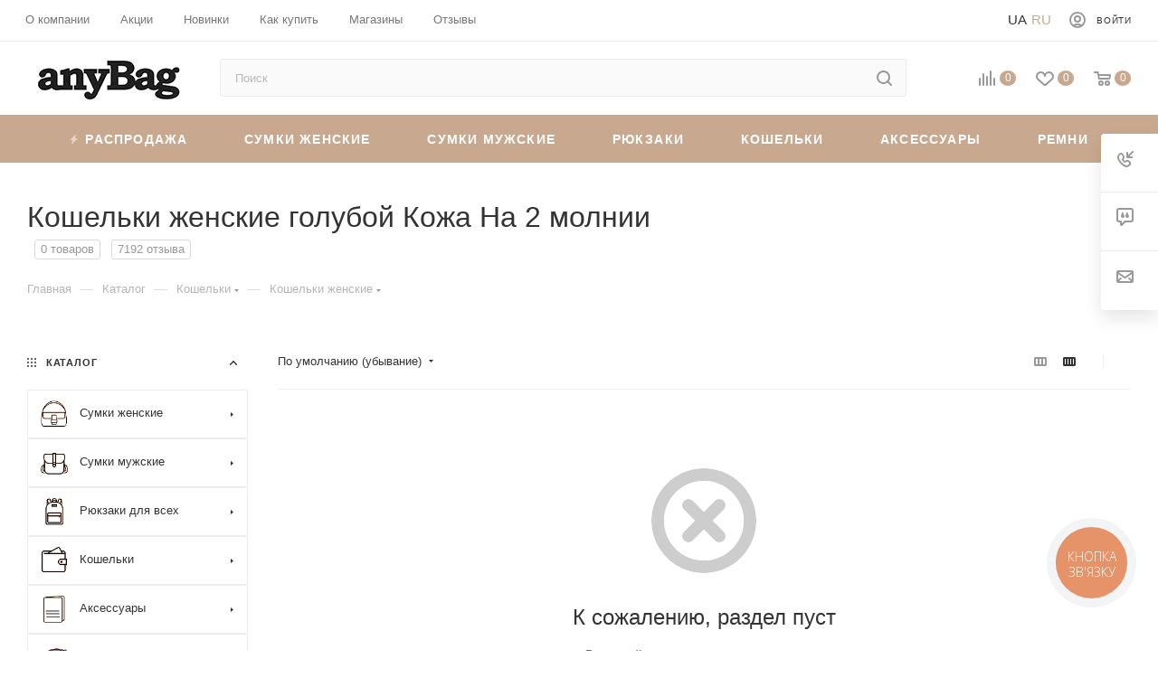

--- FILE ---
content_type: text/html; charset=UTF-8
request_url: https://anybag.ua/catalog/koshelki_zhenskie/filter/color_ref-is-goluboj/material-is-kozha/tip_zastezhki-is-na_2_molnii/apply/
body_size: 60929
content:
 <!DOCTYPE html> <html xmlns="http://www.w3.org/1999/xhtml" xml:lang="ru" lang="ru" > <head> <title>Кошельки женские голубой Кожа На 2 молнии купити в Україні недорого | Інтернет-магазин anyBag</title> <meta name="viewport" content="initial-scale=1.0, width=device-width" /> <meta name="HandheldFriendly" content="true" /> <meta name="yes" content="yes" /> <meta name="apple-mobile-web-app-status-bar-style" content="black" /> <meta name="SKYPE_TOOLBAR" content="SKYPE_TOOLBAR_PARSER_COMPATIBLE" /> <meta http-equiv="Content-Type" content="text/html; charset=UTF-8" />
<meta name="robots" content="noindex, nofollow" />
<meta name="keywords" content="Женские кошельки" />
<meta name="description" content="Кошельки женские голубой Кожа На 2 молнии в інтернет-магазині anyBag. ⏩ Гарантія якості. ⭐ Нові колекції у наявності. ⚡ Безкоштовна доставка від 1500 грн. ⏳ Надсилання день у день." />
<link href="/bitrix/js/ui/fonts/opensans/ui.font.opensans.css?16577301612555" rel="stylesheet" />
<link href="/bitrix/js/main/popup/dist/main.popup.bundle.css?165858683828019" rel="stylesheet" />
<link href="/local/templates/aspro_max/components/bitrix/catalog/main/style.css?167870016359766" rel="stylesheet" />
<link href="/local/templates/aspro_max/components/bitrix/catalog.smart.filter/main/style.css?16429721511398" rel="stylesheet" />
<link href="/local/templates/aspro_max/components/bitrix/iblock.vote/element_rating/style.css?1642972151346" rel="stylesheet" />
<link href="/local/templates/aspro_max/components/bitrix/menu/left_front_catalog/style.css?16429721511579" rel="stylesheet" />
<link href="/local/components/aspro/smartseo.content.max/templates/.default/style.css?164297216080" rel="stylesheet" />
<link href="/local/templates/aspro_max/components/bitrix/catalog.section/catalog_block_tp/style.css?16429721512700" rel="stylesheet" />
<link href="/local/templates/aspro_max/css/fonts/pt-sans-caption/css/pt-sans-caption.min.css?16775156201206" data-template-style="true" rel="stylesheet" />
<link href="/local/templates/aspro_max/css/blocks/dark-light-theme.css?17035119662264" data-template-style="true" rel="stylesheet" />
<link href="/local/templates/aspro_max/css/colored.css?16775160483044" data-template-style="true" rel="stylesheet" />
<link href="/local/templates/aspro_max/vendor/css/bootstrap.css?167751546994922" data-template-style="true" rel="stylesheet" />
<link href="/local/templates/aspro_max/css/styles.css?1677516287163148" data-template-style="true" rel="stylesheet" />
<link href="/local/templates/aspro_max/css/blocks/blocks.css?167751633916966" data-template-style="true" rel="stylesheet" />
<link href="/local/templates/aspro_max/css/blocks/common.blocks/bottom-icons-panel/bottom-icons-panel.css?17035096361474" data-template-style="true" rel="stylesheet" />
<link href="/local/templates/aspro_max/css/blocks/common.blocks/counter-state/counter-state.css?1677517381291" data-template-style="true" rel="stylesheet" />
<link href="/local/templates/aspro_max/css/banners.css?167752003911708" data-template-style="true" rel="stylesheet" />
<link href="/local/templates/aspro_max/css/menu2.css?17035096218433" data-template-style="true" rel="stylesheet" />
<link href="/local/templates/aspro_max/css/catalog.css?16775175819967" data-template-style="true" rel="stylesheet" />
<link href="/local/templates/aspro_max/ts_filter.css?169278563520556" data-template-style="true" rel="stylesheet" />
<link href="/local/templates/aspro_max/template_styles_new_version.css?1696256772142524" data-template-style="true" rel="stylesheet" />
<link href="/local/templates/aspro_max/css/media2.css?1679245088112265" data-template-style="true" rel="stylesheet" />
<link href="/local/templates/aspro_max/vendor/css/ripple.css?1677515493613" data-template-style="true" rel="stylesheet" />
<link href="/local/templates/aspro_max/css/left_block_main_page.css?167751772520281" data-template-style="true" rel="stylesheet" />
<link href="/local/templates/aspro_max/css/stores.css?16775180828672" data-template-style="true" rel="stylesheet" />
<link href="/local/templates/aspro_max/css/buy_services.css?167751821413019" data-template-style="true" rel="stylesheet" />
<link href="/local/templates/aspro_max/css/header_fixed.css?167751824510203" data-template-style="true" rel="stylesheet" />
<link href="/local/templates/aspro_max/ajax/ajax.css?1677515589247" data-template-style="true" rel="stylesheet" />
<link href="/local/templates/aspro_max/components/bitrix/search.title/corp/style.css?16775166521424" data-template-style="true" rel="stylesheet" />
<link href="/local/templates/aspro_max/components/bitrix/breadcrumb/main/style.css?16775166231649" data-template-style="true" rel="stylesheet" />
<link href="/local/templates/aspro_max/css/footer.css?167751827329170" data-template-style="true" rel="stylesheet" />
<link href="/local/components/aspro/marketing.popup.max/templates/.default/style.css?16775165854988" data-template-style="true" rel="stylesheet" />
<link href="/local/templates/aspro_max/styles.css?167765879917216" data-template-style="true" rel="stylesheet" />
<link href="/local/templates/aspro_max/css/header.css?170531854812486" data-template-style="true" rel="stylesheet" />
<link href="/local/templates/aspro_max/css/h1-medium.css?1677518373437" data-template-style="true" rel="stylesheet" />
<link href="/local/templates/aspro_max/css/round-elements.css?16775184001396" data-template-style="true" rel="stylesheet" />
<link href="/local/templates/aspro_max/themes/custom_s1/theme.css?170351567355047" data-template-style="true" rel="stylesheet" />
<link href="/local/templates/aspro_max/css/widths/width-2.css?16775184454505" data-template-style="true" rel="stylesheet" />
<link href="/local/templates/aspro_max/css/fonts/font-4.css?16775184785265" data-template-style="true" rel="stylesheet" />
<link href="/local/templates/aspro_max/css/custom.css?17225049205110" data-template-style="true" rel="stylesheet" />
<script>if(!window.BX)window.BX={};if(!window.BX.message)window.BX.message=function(mess){if(typeof mess==='object'){for(let i in mess) {BX.message[i]=mess[i];}; return true;}};</script>
<script>(window.BX||top.BX).message({'pull_server_enabled':'N','pull_config_timestamp':'0','pull_guest_mode':'N','pull_guest_user_id':'0'});(window.BX||top.BX).message({'PULL_OLD_REVISION':'Для продолжения корректной работы с сайтом необходимо перезагрузить страницу.'});</script>
<script>(window.BX||top.BX).message({'JS_CORE_LOADING':'Загрузка...','JS_CORE_NO_DATA':'- Нет данных -','JS_CORE_WINDOW_CLOSE':'Закрыть','JS_CORE_WINDOW_EXPAND':'Развернуть','JS_CORE_WINDOW_NARROW':'Свернуть в окно','JS_CORE_WINDOW_SAVE':'Сохранить','JS_CORE_WINDOW_CANCEL':'Отменить','JS_CORE_WINDOW_CONTINUE':'Продолжить','JS_CORE_H':'ч','JS_CORE_M':'м','JS_CORE_S':'с','JSADM_AI_HIDE_EXTRA':'Скрыть лишние','JSADM_AI_ALL_NOTIF':'Показать все','JSADM_AUTH_REQ':'Требуется авторизация!','JS_CORE_WINDOW_AUTH':'Войти','JS_CORE_IMAGE_FULL':'Полный размер'});</script> <script src="/bitrix/js/main/core/core.js?1703584005329181"></script> <script>BX.setJSList(['/bitrix/js/main/core/core_ajax.js','/bitrix/js/main/core/core_promise.js','/bitrix/js/main/polyfill/promise/js/promise.js','/bitrix/js/main/loadext/loadext.js','/bitrix/js/main/loadext/extension.js','/bitrix/js/main/polyfill/promise/js/promise.js','/bitrix/js/main/polyfill/find/js/find.js','/bitrix/js/main/polyfill/includes/js/includes.js','/bitrix/js/main/polyfill/matches/js/matches.js','/bitrix/js/ui/polyfill/closest/js/closest.js','/bitrix/js/main/polyfill/fill/main.polyfill.fill.js','/bitrix/js/main/polyfill/find/js/find.js','/bitrix/js/main/polyfill/matches/js/matches.js','/bitrix/js/main/polyfill/core/dist/polyfill.bundle.js','/bitrix/js/main/core/core.js','/bitrix/js/main/polyfill/intersectionobserver/js/intersectionobserver.js','/bitrix/js/main/lazyload/dist/lazyload.bundle.js','/bitrix/js/main/polyfill/core/dist/polyfill.bundle.js','/bitrix/js/main/parambag/dist/parambag.bundle.js']);
BX.setCSSList(['/bitrix/js/main/lazyload/dist/lazyload.bundle.css','/bitrix/js/main/parambag/dist/parambag.bundle.css']);</script>
<script>(window.BX||top.BX).message({'LANGUAGE_ID':'ru','FORMAT_DATE':'DD.MM.YYYY','FORMAT_DATETIME':'DD.MM.YYYY HH:MI:SS','COOKIE_PREFIX':'BITRIX_SM','SERVER_TZ_OFFSET':'7200','UTF_MODE':'Y','SITE_ID':'s1','SITE_DIR':'/','USER_ID':'','SERVER_TIME':'1768953313','USER_TZ_OFFSET':'0','USER_TZ_AUTO':'Y','bitrix_sessid':'4d694a1ff7566c32e12719cecf857c6b'});</script> <script src="/bitrix/js/main/core/core_promise.js?16429721475220"></script>
<script src="/bitrix/js/rest/client/rest.client.js?164297214917414"></script> <script src="/bitrix/js/main/ajax.js?164297214835509"></script>
<script src="/bitrix/js/main/popup/dist/main.popup.bundle.js?1658586838113772"></script>
<script src="/bitrix/js/main/cphttprequest.js?16429721486104"></script>
<script src="/bitrix/js/currency/currency-core/dist/currency-core.bundle.js?16429721485396"></script>
<script src="/bitrix/js/currency/core_currency.js?16429721481141"></script>
<script data-skip-moving='true'>window['asproRecaptcha'] = {params: {'recaptchaColor':'','recaptchaLogoShow':'','recaptchaSize':'','recaptchaBadge':'','recaptchaLang':'ru'},key: '6Le3p8weAAAAAINct7iLSAAGhhT_jbiuR8KD3ob1',ver: '3'};</script>
<script data-skip-moving='true'>!function(c,t,n,p){function s(e){var a=t.getElementById(e);if(a&&!(a.className.indexOf("g-recaptcha")<0)&&c.grecaptcha)if("3"==c[p].ver)a.innerHTML='<textarea class="g-recaptcha-response" style="display:none;resize:0;" name="g-recaptcha-response"></textarea>',grecaptcha.ready(function(){grecaptcha.execute(c[p].key,{action:"maxscore"}).then(function(e){a.innerHTML='<textarea class="g-recaptcha-response" style="display:none;resize:0;" name="g-recaptcha-response">'+e+"</textarea>"})});else{if(a.children.length)return;var r=grecaptcha.render(e,{sitekey:c[p].key+"",theme:c[p].params.recaptchaColor+"",size:c[p].params.recaptchaSize+"",callback:"onCaptchaVerify"+c[p].params.recaptchaSize,badge:c[p].params.recaptchaBadge});$(a).attr("data-widgetid",r)}}c.onLoadRenderRecaptcha=function(){var e=[];for(var a in c[n].args)if(c[n].args.hasOwnProperty(a)){var r=c[n].args[a][0];-1==e.indexOf(r)&&(e.push(r),s(r))}c[n]=function(e){s(e)}},c[n]=c[n]||function(){var e,a,r;c[n].args=c[n].args||[],c[n].args.push(arguments),a="recaptchaApiLoader",(e=t).getElementById(a)||((r=e.createElement("script")).id=a,r.src="//www.google.com/recaptcha/api.js?hl="+c[p].params.recaptchaLang+"&onload=onLoadRenderRecaptcha&render="+("3"==c[p].ver?c[p].key:"explicit"),e.head.appendChild(r))}}(window,document,"renderRecaptchaById","asproRecaptcha");</script>
<script data-skip-moving='true'>!function(){function d(a){for(var e=a;e;)if("form"===(e=e.parentNode).nodeName.toLowerCase())return e;return null}function i(a){var e=[],t=null,n=!1;void 0!==a&&(n=null!==a),t=n?a.getElementsByTagName("input"):document.getElementsByName("captcha_word");for(var r=0;r<t.length;r++)"captcha_word"===t[r].name&&e.push(t[r]);return e}function l(a){for(var e=[],t=a.getElementsByTagName("img"),n=0;n<t.length;n++)!/\/bitrix\/tools\/captcha.php\?(captcha_code|captcha_sid)=[^>]*?/i.test(t[n].src)&&"captcha"!==t[n].id||e.push(t[n]);return e}function h(a){var e="recaptcha-dynamic-"+(new Date).getTime();if(null!==document.getElementById(e)){for(var t=null;t=Math.floor(65535*Math.random()),null!==document.getElementById(e+t););e+=t}var n=document.createElement("div");n.id=e,n.className="g-recaptcha",n.attributes["data-sitekey"]=window.asproRecaptcha.key,a.parentNode&&(a.parentNode.className+=" recaptcha_text",a.parentNode.replaceChild(n,a)),"3"==window.asproRecaptcha.ver&&(a.closest(".captcha-row").style.display="none"),renderRecaptchaById(e)}function a(){for(var a,e,t,n,r=function(){var a=i(null);if(0===a.length)return[];for(var e=[],t=0;t<a.length;t++){var n=d(a[t]);null!==n&&e.push(n)}return e}(),c=0;c<r.length;c++){var o=r[c],p=i(o);if(0!==p.length){var s=l(o);if(0!==s.length){for(a=0;a<p.length;a++)h(p[a]);for(a=0;a<s.length;a++)t=s[a],n="[data-uri]",t.attributes.src=n,t.style.display="none","src"in t&&(t.parentNode&&-1===t.parentNode.className.indexOf("recaptcha_tmp_img")&&(t.parentNode.className+=" recaptcha_tmp_img"),t.src=n);e=o,"function"==typeof $&&$(e).find(".captcha-row label > span").length&&$(e).find(".captcha-row label > span").html(BX.message("RECAPTCHA_TEXT")+' <span class="star">*</span>')}}}}document.addEventListener?document.addEventListener("DOMNodeInserted",function(){try{return(function(){if("undefined"!=typeof renderRecaptchaById)for(var a=document.getElementsByClassName("g-recaptcha"),e=0;e<a.length;e++){var t=a[e];if(0===t.innerHTML.length){var n=t.id;if("string"==typeof n&&0!==n.length){if("3"==window.asproRecaptcha.ver)t.closest(".captcha-row").style.display="none";else if("function"==typeof $){var r=$(t).closest(".captcha-row");r.length&&(r.addClass(window.asproRecaptcha.params.recaptchaSize+" logo_captcha_"+window.asproRecaptcha.params.recaptchaLogoShow+" "+window.asproRecaptcha.params.recaptchaBadge),r.find(".captcha_image").addClass("recaptcha_tmp_img"),r.find(".captcha_input").addClass("recaptcha_text"),"invisible"!==window.asproRecaptcha.params.recaptchaSize&&(r.find("input.recaptcha").length||$('<input type="text" class="recaptcha" value="" />').appendTo(r)))}renderRecaptchaById(n)}}}}(),window.renderRecaptchaById&&window.asproRecaptcha&&window.asproRecaptcha.key)?(a(),!0):(console.error("Bad captcha keys or module error"),!0)}catch(a){return console.error(a),!0}},!1):console.warn("Your browser does not support dynamic ReCaptcha replacement")}();</script>
<script>BX.message({'H_MESS_1':'Временно не работаем','PHONE':'Телефон','FAST_VIEW':'Быстрый просмотр','TABLES_SIZE_TITLE':'Подбор размера','SOCIAL':'Социальные сети','DESCRIPTION':'Описание магазина','ITEMS':'Товары','LOGO':'Логотип','REGISTER_INCLUDE_AREA':'Текст о регистрации','AUTH_INCLUDE_AREA':'Текст об авторизации','FRONT_IMG':'Изображение компании','EMPTY_CART':'пуста','CATALOG_VIEW_MORE':'... Показать все','CATALOG_VIEW_LESS':'... Свернуть','JS_REQUIRED':'Заполните это поле','JS_FORMAT':'Неверный формат','JS_FILE_EXT':'Недопустимое расширение файла','JS_PASSWORD_COPY':'Пароли не совпадают','JS_PASSWORD_LENGTH':'Минимум 6 символов','JS_ERROR':'Неверно заполнено поле','JS_FILE_SIZE':'Максимальный размер 5мб','JS_FILE_BUTTON_NAME':'Выберите файл','JS_FILE_DEFAULT':'Прикрепите файл','JS_DATE':'Некорректная дата','JS_DATETIME':'Некорректная дата/время','JS_REQUIRED_LICENSES':'Согласитесь с условиями','JS_REQUIRED_OFFER':'Согласитесь с условиями','LICENSE_PROP':'Согласие на обработку персональных данных','LOGIN_LEN':'Введите минимум {0} символа','FANCY_CLOSE':'Закрыть','FANCY_NEXT':'Следующий','FANCY_PREV':'Предыдущий','TOP_AUTH_REGISTER':'Регистрация','CALLBACK':'Заказать звонок','ASK':'Задать вопрос','REVIEW':'Оставить отзыв','S_CALLBACK':'Заказать звонок','UNTIL_AKC':'До конца акции','TITLE_QUANTITY_BLOCK':'Остаток','TITLE_QUANTITY':'шт','TOTAL_SUMM_ITEM':'Общая стоимость ','SUBSCRIBE_SUCCESS':'Вы успешно подписались','RECAPTCHA_TEXT':'Подтвердите, что вы не робот','JS_RECAPTCHA_ERROR':'Пройдите проверку','COUNTDOWN_SEC':'сек','COUNTDOWN_MIN':'мин','COUNTDOWN_HOUR':'час','COUNTDOWN_DAY0':'дн','COUNTDOWN_DAY1':'дн','COUNTDOWN_DAY2':'дн','COUNTDOWN_WEAK0':'Недель','COUNTDOWN_WEAK1':'Неделя','COUNTDOWN_WEAK2':'Недели','COUNTDOWN_MONTH0':'Месяцев','COUNTDOWN_MONTH1':'Месяц','COUNTDOWN_MONTH2':'Месяца','COUNTDOWN_YEAR0':'Лет','COUNTDOWN_YEAR1':'Год','COUNTDOWN_YEAR2':'Года','COUNTDOWN_COMPACT_SEC':'с','COUNTDOWN_COMPACT_MIN':'м','COUNTDOWN_COMPACT_HOUR':'ч','COUNTDOWN_COMPACT_DAY':'д','COUNTDOWN_COMPACT_WEAK':'н','COUNTDOWN_COMPACT_MONTH':'м','COUNTDOWN_COMPACT_YEAR0':'л','COUNTDOWN_COMPACT_YEAR1':'г','CATALOG_PARTIAL_BASKET_PROPERTIES_ERROR':'Заполнены не все свойства у добавляемого товара','CATALOG_EMPTY_BASKET_PROPERTIES_ERROR':'Выберите свойства товара, добавляемые в корзину в параметрах компонента','CATALOG_ELEMENT_NOT_FOUND':'Элемент не найден','ERROR_ADD2BASKET':'Ошибка добавления товара в корзину','CATALOG_SUCCESSFUL_ADD_TO_BASKET':'Успешное добавление товара в корзину','ERROR_BASKET_TITLE':'Ошибка корзины','ERROR_BASKET_PROP_TITLE':'Выберите свойства, добавляемые в корзину','ERROR_BASKET_BUTTON':'Выбрать','BASKET_TOP':'Корзина в шапке','ERROR_ADD_DELAY_ITEM':'Ошибка отложенной корзины','VIEWED_TITLE':'Ранее вы смотрели','VIEWED_BEFORE':'Ранее вы смотрели','BEST_TITLE':'Лучшие предложения','CT_BST_SEARCH_BUTTON':'Поиск','CT_BST_SEARCH2_BUTTON':'Найти','BASKET_PRINT_BUTTON':'Распечатать','BASKET_CLEAR_ALL_BUTTON':'Очистить','BASKET_QUICK_ORDER_BUTTON':'Быстрый заказ','BASKET_CONTINUE_BUTTON':'Продолжить покупки','BASKET_ORDER_BUTTON':'Оформить заказ','SHARE_BUTTON':'Поделиться','BASKET_CHANGE_TITLE':'Ваш заказ','BASKET_CHANGE_LINK':'Изменить','MORE_INFO_SKU':'Купить','FROM':'от','BEFORE':'до','TITLE_BLOCK_VIEWED_NAME':'Ранее вы смотрели','T_BASKET':'Корзина','FILTER_EXPAND_VALUES':'Показать все','FILTER_HIDE_VALUES':'Свернуть','FULL_ORDER':'Полный заказ','CUSTOM_COLOR_CHOOSE':'Выбрать','CUSTOM_COLOR_CANCEL':'Отмена','S_MOBILE_MENU':'Меню','MAX_T_MENU_BACK':'Назад','MAX_T_MENU_CALLBACK':'Обратная связь','MAX_T_MENU_CONTACTS_TITLE':'Будьте на связи','SEARCH_TITLE':'Поиск','SOCIAL_TITLE':'Оставайтесь на связи','HEADER_SCHEDULE':'Время работы','SEO_TEXT':'SEO описание','COMPANY_IMG':'Картинка компании','COMPANY_TEXT':'Описание компании','CONFIG_SAVE_SUCCESS':'Настройки сохранены','CONFIG_SAVE_FAIL':'Ошибка сохранения настроек','ITEM_ECONOMY':'Экономия','ITEM_ARTICLE':'Артикул: ','JS_FORMAT_ORDER':'имеет неверный формат','JS_BASKET_COUNT_TITLE':'В корзине товаров на SUMM','POPUP_VIDEO':'Видео','POPUP_GIFT_TEXT':'Нашли что-то особенное? Намекните другу о подарке!','ORDER_FIO_LABEL':'Ф.И.О.','ORDER_PHONE_LABEL':'Телефон','ORDER_REGISTER_BUTTON':'Регистрация','PRICES_TYPE':'Варианты цен','FILTER_HELPER_VALUES':' знач.','SHOW_MORE_SCU_MAIN':'Еще #COUNT#','SHOW_MORE_SCU_1':'предложение','SHOW_MORE_SCU_2':'предложения','SHOW_MORE_SCU_3':'предложений','PARENT_ITEM_NOT_FOUND':'Не найден основной товар для услуги в корзине. Обновите страницу и попробуйте снова.'})</script>
<meta name="theme-color" content="#c8a98f">
<style>:root{--theme-base-color: #c8a98f;--theme-base-opacity-color: #c8a98f1a;--theme-base-color-hue:27;--theme-base-color-saturation:34%;--theme-base-color-lightness:67%;--theme-lightness-hover-diff:%}</style> <script data-skip-moving="true" src="/bitrix/js/aspro.max/jquery-2.1.3.min.js"></script> <script data-skip-moving="true" src="/local/templates/aspro_max/js/speed.min.js?=1677922186"></script> <link rel="shortcut icon" href="/favicon.ico" type="image/x-icon" />
<link rel="apple-touch-icon" sizes="180x180" href="/favicon.png" />
<meta property="ya:interaction" content="XML_FORM" />
<meta property="ya:interaction:url" content="https://anybag.ua/catalog/koshelki_zhenskie/filter/color_ref-is-goluboj/material-is-kozha/tip_zastezhki-is-na_2_molnii/apply/?mode=xml" />
<script>var ajaxMessages = {wait:"Загрузка..."}</script>
<meta property="og:title" content="Кошельки женские голубой Кожа На 2 молнии купити в Україні недорого | Інтернет-магазин anyBag" />
<meta property="og:type" content="website" />
<meta property="og:image" content="https://anybag.ua:443/upload/CMax/c67/4di3hwltvg730zv1lqlk9yyta7xyhcj8.jpg" />
<link rel="image_src" href="https://anybag.ua:443/upload/CMax/c67/4di3hwltvg730zv1lqlk9yyta7xyhcj8.jpg" />
<meta property="og:url" content="https://anybag.ua:443/catalog/koshelki_zhenskie/filter/color_ref-is-goluboj/material-is-kozha/tip_zastezhki-is-na_2_molnii/apply/" />
<meta property="og:description" content="Кошельки женские голубой Кожа На 2 молнии в інтернет-магазині anyBag. ⏩ Гарантія якості. ⭐ Нові колекції у наявності. ⚡ Безкоштовна доставка від 1500 грн. ⏳ Надсилання день у день." /> <script src="/local/templates/aspro_max/js/observer.js?17035094033178"></script>
<script src="/local/templates/aspro_max/js/jquery.actual.min.js?16429721511251"></script>
<script src="/local/templates/aspro_max/js/jqModal.js?17035093722824"></script>
<script src="/local/templates/aspro_max/vendor/js/bootstrap.js?164297215127908"></script>
<script src="/local/templates/aspro_max/vendor/js/jquery.appear.js?16775170991557"></script>
<script src="/local/templates/aspro_max/vendor/js/ripple.js?16775171402225"></script>
<script src="/local/templates/aspro_max/js/browser.js?16429721511032"></script>
<script src="/local/templates/aspro_max/js/jquery.uniform.min.js?16429721518308"></script>
<script src="/local/templates/aspro_max/vendor/js/sticky-sidebar.js?167751721816230"></script>
<script src="/local/templates/aspro_max/js/jquery.validate.min.js?164297215122257"></script>
<script src="/local/templates/aspro_max/js/velocity.min.js?164297215134339"></script>
<script src="/local/templates/aspro_max/js/aspro_animate_open_fancy.js?16429721511916"></script>
<script src="/local/templates/aspro_max/js/jquery.inputmask.bundle.min.js?164297215170933"></script>
<script src="/local/templates/aspro_max/js/jquery.easing.1.3.js?17035094173307"></script>
<script src="/local/templates/aspro_max/js/equalize.min.js?1642972151588"></script>
<script src="/local/templates/aspro_max/js/jquery.alphanumeric.js?1703509475933"></script>
<script src="/local/templates/aspro_max/js/jquery.cookie.js?17035094961216"></script>
<script src="/local/templates/aspro_max/js/jquery.plugin.min.js?16429721513181"></script>
<script src="/local/templates/aspro_max/js/jquery.countdown.min.js?164297215113137"></script>
<script src="/local/templates/aspro_max/js/jquery.countdown-ru.js?16429721511885"></script>
<script src="/local/templates/aspro_max/js/jquery.ikSelect.js?170350953317724"></script>
<script src="/local/templates/aspro_max/js/jquery.mobile.custom.touch.min.js?16429721517784"></script>
<script src="/local/templates/aspro_max/js/jquery.dotdotdot.js?16429721515908"></script>
<script src="/local/templates/aspro_max/js/rating_likes.js?17035124477276"></script>
<script src="/local/templates/aspro_max/js/buy_services.js?16429721515835"></script>
<script src="/local/templates/aspro_max/js/mobile.js?164297215125196"></script>
<script src="/local/templates/aspro_max/js/jquery.mousewheel.min.js?16429721512609"></script>
<script src="/local/templates/aspro_max/js/jquery.mCustomScrollbar.js?164297215194214"></script>
<script src="/local/templates/aspro_max/js/scrollTabs.js?17035125027342"></script>
<script src="/local/templates/aspro_max/js/main2.js?172245472777469"></script>
<script src="/local/templates/aspro_max/js/blocks/blocks.js?17132885935745"></script>
<script src="/bitrix/components/bitrix/search.title/script.js?16775173497539"></script>
<script src="/local/templates/aspro_max/components/bitrix/search.title/mega_menu/script.js?17035125886369"></script>
<script src="/local/templates/aspro_max/components/bitrix/search.title/corp/script.js?164297215110607"></script>
<script src="/local/templates/aspro_max/components/bitrix/menu/top_catalog_wide_new/script.js?1642972151209"></script>
<script src="/local/templates/aspro_max/components/bitrix/menu/top/script.js?164297215136"></script>
<script src="/local/components/aspro/marketing.popup.max/templates/.default/script.js?16429721601756"></script>
<script src="/local/templates/aspro_max/components/bitrix/search.title/fixed/script.js?164297215110264"></script>
<script src="/local/templates/aspro_max/js/custom.js?17132886092377"></script>
<script src="/local/templates/aspro_max/components/bitrix/catalog/main/script.js?167752490414215"></script>
<script src="/local/templates/aspro_max/components/bitrix/catalog.smart.filter/main/script.js?164932579932294"></script>
<script src="/local/templates/aspro_max/js/asproFilterHelper.js?164297215111131"></script>
<script src="/local/templates/aspro_max/components/bitrix/news.list/list_review_section/script.js?164297215186"></script>
<script src="/local/templates/aspro_max/js/jquery.history.js?164297215121571"></script>
<script src="/local/templates/aspro_max/components/bitrix/menu/left_front_catalog/script.js?1722455706672"></script>
<script src="/local/templates/aspro_max/components/bitrix/catalog.section/catalog_block_tp/script.js?16429721519104"></script> <link rel="alternate" hreflang="uk" href="https://anybag.ua/ua/catalog/koshelki_zhenskie/filter/color_ref-is-goluboj/material-is-kozha/tip_zastezhki-is-na_2_molnii/apply/" /> <link rel="alternate" hreflang="ru" href="https://anybag.ua/catalog/koshelki_zhenskie/filter/color_ref-is-goluboj/material-is-kozha/tip_zastezhki-is-na_2_molnii/apply/" /> <link rel="alternate" hreflang="x-default" href="https://anybag.ua/ua/catalog/koshelki_zhenskie/filter/color_ref-is-goluboj/material-is-kozha/tip_zastezhki-is-na_2_molnii/apply/" /> <meta name="google-site-verification" content="rkQnRyFk3DWOT71BalGrXbcYmuh-SiLVr7OT35VOyBA" /> <script data-skip-moving="true" async src="https://www.googletagmanager.com/gtag/js?id=UA-37184290-1"></script> <script data-skip-moving="true"> window.dataLayer = window.dataLayer || []; function gtag() {dataLayer.push(arguments);} gtag('js', new Date()); gtag('config', 'UA-37184290-1'); </script> <script> window.dataLayer = window.dataLayer || []; function gtag(){dataLayer.push(arguments);} gtag('js', new Date()); gtag('config', 'AW-952045815'); </script> <!-- Google Tag Manager --> <script data-skip-moving="true">(function(w,d,s,l,i){w[l]=w[l]||[];w[l].push({'gtm.start': new Date().getTime(),event:'gtm.js'});var f=d.getElementsByTagName(s)[0], j=d.createElement(s),dl=l!='dataLayer'?'&l='+l:'';j.async=true;j.src= 'https://www.googletagmanager.com/gtm.js?id='+i+dl;f.parentNode.insertBefore(j,f); })(window,document,'script','dataLayer','GTM-KCM8GQ');</script> <!-- End Google Tag Manager --> <!-- Google tag (gtag.js) --> <script async src="https://www.googletagmanager.com/gtag/js?id=G-X038DE1V10"></script> <script> window.dataLayer = window.dataLayer || []; function gtag(){dataLayer.push(arguments);} gtag('js', new Date()); gtag('config', 'G-X038DE1V10'); </script> <!-- Facebook Pixel Code --> <script> !function(f,b,e,v,n,t,s) {if(f.fbq)return;n=f.fbq=function(){n.callMethod? n.callMethod.apply(n,arguments):n.queue.push(arguments)}; if(!f._fbq)f._fbq=n;n.push=n;n.loaded=!0;n.version='2.0'; n.queue=[];t=b.createElement(e);t.async=!0; t.src=v;s=b.getElementsByTagName(e)[0]; s.parentNode.insertBefore(t,s)}(window, document,'script', 'https://connect.facebook.net/en_US/fbevents.js'); fbq('init', '2712552219063481'); fbq('track', 'PageView'); </script> <noscript><img height="1" width="1" style="display:none" src="https://www.facebook.com/tr?id=2712552219063481&ev=PageView&noscript=1" /></noscript> <!-- End Facebook Pixel Code --> <meta name="it-rating" content="it-rat-b31c927f11de7015e699d2428dbfcee5" /> </head> <body class=" site_s1 fill_bg_n catalog-delayed-btn-Y theme-light" id="main" data-site="/"> <!-- Google Tag Manager (noscript) --> <noscript><iframe src="https://www.googletagmanager.com/ns.html?id=GTM-KCM8GQ" height="0" width="0" style="display:none;visibility:hidden"></iframe></noscript> <!-- End Google Tag Manager (noscript) --> <div id="panel"></div> <!--'start_frame_cache_basketitems-component-block'--> <div id="ajax_basket"></div> <!--'end_frame_cache_basketitems-component-block'--> <div class="cd-modal-bg"></div> <script data-skip-moving="true">var solutionName = 'arMaxOptions';</script> <script src="/local/templates/aspro_max/js/setTheme.php?site_id=s1&site_dir=/" data-skip-moving="true"></script> <script>window.onload=function(){window.basketJSParams = window.basketJSParams || [];window.dataLayer = window.dataLayer || [];}; BX.message({'MIN_ORDER_PRICE_TEXT':'<b>Минимальная сумма заказа #PRICE#<\/b><br/>Пожалуйста, добавьте еще товаров в корзину','LICENSES_TEXT':'Я согласен на <a href=\"/include/licenses_detail.php\" target=\"_blank\">обработку персональных данных<\/a>'}); arAsproOptions.PAGES.FRONT_PAGE = window[solutionName].PAGES.FRONT_PAGE = "";arAsproOptions.PAGES.BASKET_PAGE = window[solutionName].PAGES.BASKET_PAGE = "";arAsproOptions.PAGES.ORDER_PAGE = window[solutionName].PAGES.ORDER_PAGE = "";arAsproOptions.PAGES.PERSONAL_PAGE = window[solutionName].PAGES.PERSONAL_PAGE = "";arAsproOptions.PAGES.CATALOG_PAGE = window[solutionName].PAGES.CATALOG_PAGE = "1";</script> <div class="wrapper1 header_bgcolored long_header colored_header with_left_block catalog_page basket_normal basket_fill_WHITE side_LEFT block_side_NORMAL catalog_icons_Y banner_auto mheader-v1 header-v8 header-font-lower_N regions_N title_position_LEFT fill_ footer-v1 front-vindex1 mfixed_Y mfixed_view_scroll_top title-v3 lazy_N with_phones compact-catalog normal-catalog-img landing-filter big-banners-mobile-normal bottom-icons-panel-Y compact-breadcrumbs-slider catalog-delayed-btn-Y "> <div class="mega_fixed_menu scrollblock"> <div class="maxwidth-theme"> <svg class="svg svg-close" width="14" height="14" viewBox="0 0 14 14"> <path data-name="Rounded Rectangle 568 copy 16" d="M1009.4,953l5.32,5.315a0.987,0.987,0,0,1,0,1.4,1,1,0,0,1-1.41,0L1008,954.4l-5.32,5.315a0.991,0.991,0,0,1-1.4-1.4L1006.6,953l-5.32-5.315a0.991,0.991,0,0,1,1.4-1.4l5.32,5.315,5.31-5.315a1,1,0,0,1,1.41,0,0.987,0.987,0,0,1,0,1.4Z" transform="translate(-1001 -946)"></path> </svg> <i class="svg svg-close mask arrow"></i> <div class="row"> <div class="col-md-9"> <div class="left_menu_block"> <div class="logo_block flexbox flexbox--row align-items-normal"> <div class="logo"> <a href="/"><img src="/upload/CMax/c67/4di3hwltvg730zv1lqlk9yyta7xyhcj8.webp" alt="Интернет-магазин сумок anyBag" title="Интернет-магазин сумок anyBag" data-src="" /></a> </div> <div class="top-description addr"> Интернет-магазин представительского класса </div> </div> <div class="search_block"> <div class="search_wrap"> <div class="search-block"> <div class="search-wrapper"> <div id="title-search_mega_menu"> <form action="/catalog/" class="search"> <div class="search-input-div"> <input class="search-input" id="title-search-input_mega_menu" type="text" name="q" value="" placeholder="Поиск" size="20" maxlength="50" autocomplete="off" /> </div> <div class="search-button-div"> <button class="btn btn-search" type="submit" name="s" value="Найти"><i class="svg inline svg-inline-search2" aria-hidden="true" ><svg class="" width="17" height="17" viewBox="0 0 17 17" aria-hidden="true"><path class="cls-1" d="M16.709,16.719a1,1,0,0,1-1.412,0l-3.256-3.287A7.475,7.475,0,1,1,15,7.5a7.433,7.433,0,0,1-1.549,4.518l3.258,3.289A1,1,0,0,1,16.709,16.719ZM7.5,2A5.5,5.5,0,1,0,13,7.5,5.5,5.5,0,0,0,7.5,2Z"></path></svg></i></button> <span class="close-block inline-search-hide"><span class="svg svg-close close-icons"></span></span> </div> </form> </div> </div> <script> var jsControl = new JCTitleSearch3({ 'AJAX_PAGE' : '/catalog/koshelki_zhenskie/filter/color_ref-is-goluboj/material-is-kozha/tip_zastezhki-is-na_2_molnii/apply/', 'CONTAINER_ID': 'title-search_mega_menu', 'INPUT_ID': 'title-search-input_mega_menu', 'INPUT_ID_TMP': 'title-search-input_mega_menu', 'MIN_QUERY_LEN': 2 });
</script> </div> </div> </div> <!-- noindex --> <div class="burger_menu_wrapper"> <div class="top_link_wrapper"> <div class="menu-item mi6 dropdown catalog wide_menu active"> <div class="wrap"> <a class="dropdown-toggle" href="/catalog/"> <div class="link-title color-theme-hover"> <i class="svg inline svg-inline-icon_catalog" aria-hidden="true" ><svg xmlns="http://www.w3.org/2000/svg" width="10" height="10" viewBox="0 0 10 10"><path data-name="Rounded Rectangle 969 copy 7" class="cls-1" d="M644,76a1,1,0,1,1-1,1A1,1,0,0,1,644,76Zm4,0a1,1,0,1,1-1,1A1,1,0,0,1,648,76Zm4,0a1,1,0,1,1-1,1A1,1,0,0,1,652,76Zm-8,4a1,1,0,1,1-1,1A1,1,0,0,1,644,80Zm4,0a1,1,0,1,1-1,1A1,1,0,0,1,648,80Zm4,0a1,1,0,1,1-1,1A1,1,0,0,1,652,80Zm-8,4a1,1,0,1,1-1,1A1,1,0,0,1,644,84Zm4,0a1,1,0,1,1-1,1A1,1,0,0,1,648,84Zm4,0a1,1,0,1,1-1,1A1,1,0,0,1,652,84Z" transform="translate(-643 -76)"/></svg></i> Каталог </div> </a> <span class="tail"></span> <div class="burger-dropdown-menu row"> <div class="menu-wrapper" > <div class="col-md-4 dropdown-submenu has_img"> <a href="/catalog/sumki_zhenskie/" class="color-theme-hover" title="Сумки женские"> <span class="name option-font-bold">Сумки женские</span> </a> <div class="burger-dropdown-menu toggle_menu"> <div class="menu-item mi7 "> <a href="/catalog/kozhanye_sumki_1/" title="Кожаные сумки"> <span class="name color-theme-hover">Кожаные сумки</span> </a> </div> <div class="menu-item mi7 "> <a href="/catalog/sumki_iz_kozhzamenitelya/" title="Сумки из кожзаменителя"> <span class="name color-theme-hover">Сумки из кожзаменителя</span> </a> </div> <div class="menu-item mi7 "> <a href="/catalog/zamshevye_sumki_1/" title="Замшевые сумки"> <span class="name color-theme-hover">Замшевые сумки</span> </a> </div> <div class="menu-item mi7 "> <a href="/catalog/tekstilnye_sumki/" title="Текстильные сумки"> <span class="name color-theme-hover">Текстильные сумки</span> </a> </div> <div class="menu-item mi7 "> <a href="/catalog/klatchi_1/" title="Клатчи"> <span class="name color-theme-hover">Клатчи</span> </a> </div> </div> </div> <div class="col-md-4 dropdown-submenu has_img"> <a href="/catalog/sumki_muzhskie/" class="color-theme-hover" title="Сумки мужские"> <span class="name option-font-bold">Сумки мужские</span> </a> <div class="burger-dropdown-menu toggle_menu"> <div class="menu-item mi7 "> <a href="/catalog/sumki_sling/" title="Сумки слинг"> <span class="name color-theme-hover">Сумки слинг</span> </a> </div> <div class="menu-item mi7 "> <a href="/catalog/portfeli/" title="Портфели"> <span class="name color-theme-hover">Портфели</span> </a> </div> <div class="menu-item mi7 "> <a href="/catalog/poyasnye_sumki/" title="Поясные сумки"> <span class="name color-theme-hover">Поясные сумки</span> </a> </div> <div class="menu-item mi7 "> <a href="/catalog/sumki_cherez_plecho/" title="Сумки через плечо"> <span class="name color-theme-hover">Сумки через плечо</span> </a> </div> <div class="menu-item mi7 "> <a href="/catalog/barsetki_1/" title="Барсетки"> <span class="name color-theme-hover">Барсетки</span> </a> </div> <div class="menu-item mi7 "> <a href="/catalog/muzhskie_klatchi/" title="Мужские клатчи"> <span class="name color-theme-hover">Мужские клатчи</span> </a> </div> </div> </div> <div class="col-md-4 dropdown-submenu has_img"> <a href="/catalog/ryukzaki_dlya_vsekh/" class="color-theme-hover" title="Рюкзаки для всех"> <span class="name option-font-bold">Рюкзаки для всех</span> </a> <div class="burger-dropdown-menu toggle_menu"> <div class="menu-item mi7 "> <a href="/catalog/ryukzaki/" title="Рюкзаки"> <span class="name color-theme-hover">Рюкзаки</span> </a> </div> <div class="menu-item mi7 "> <a href="/catalog/muzhskie_ryukzaki/" title="Мужские рюкзаки"> <span class="name color-theme-hover">Мужские рюкзаки</span> </a> </div> </div> </div> <div class="col-md-4 dropdown-submenu has_img"> <a href="/catalog/koshelki/" class="color-theme-hover" title="Кошельки"> <span class="name option-font-bold">Кошельки</span> </a> <div class="burger-dropdown-menu toggle_menu"> <div class="menu-item mi7 active"> <a href="/catalog/koshelki_zhenskie/" title="Кошельки женские"> <span class="name color-theme-hover">Кошельки женские</span> </a> </div> <div class="menu-item mi7 "> <a href="/catalog/koshelki_muzhskie/" title="Кошельки мужские"> <span class="name color-theme-hover">Кошельки мужские</span> </a> </div> </div> </div> <div class="col-md-4 dropdown-submenu has_img"> <a href="/catalog/aksessuary/" class="color-theme-hover" title="Аксессуары"> <span class="name option-font-bold">Аксессуары</span> </a> <div class="burger-dropdown-menu toggle_menu"> <div class="menu-item mi7 "> <a href="/catalog/vizitnitsy/" title="Визитницы"> <span class="name color-theme-hover">Визитницы</span> </a> </div> <div class="menu-item mi7 "> <a href="/catalog/oblozhki_dlya_pasporta/" title="Обложки для паспорта"> <span class="name color-theme-hover">Обложки для паспорта</span> </a> </div> <div class="menu-item mi7 "> <a href="/catalog/avtodokumenty/" title="Автодокументы"> <span class="name color-theme-hover">Автодокументы</span> </a> </div> <div class="menu-item mi7 "> <a href="/catalog/kosmetichki/" title="Косметички"> <span class="name color-theme-hover">Косметички</span> </a> </div> <div class="menu-item mi7 "> <a href="/catalog/klyuchnitsy/" title="Ключницы"> <span class="name color-theme-hover">Ключницы</span> </a> </div> <div class="menu-item mi7 "> <a href="/catalog/tekstilnye_remni_dlya_sumok/" title="Текстильные ремни для сумок"> <span class="name color-theme-hover">Текстильные ремни для сумок</span> </a> </div> </div> </div> <div class="col-md-4 dropdown-submenu has_img"> <a href="/catalog/remni/" class="color-theme-hover" title="Ремни"> <span class="name option-font-bold">Ремни</span> </a> <div class="burger-dropdown-menu toggle_menu"> <div class="menu-item mi7 "> <a href="/catalog/muzhskie_remni/" title="Мужские ремни"> <span class="name color-theme-hover">Мужские ремни</span> </a> </div> <div class="menu-item mi7 "> <a href="/catalog/zhenskie_remni/" title="Женские ремни"> <span class="name color-theme-hover">Женские ремни</span> </a> </div> </div> </div> </div> </div> </div> </div> </div> <div class="bottom_links_wrapper row"> <div class="menu-item mi9 col-md-4 unvisible "> <div class="wrap"> <a class="" href="/action/"> <div class="link-title color-theme-hover"> <i class="svg inline svg-inline-icon_discount" aria-hidden="true" ><svg xmlns="http://www.w3.org/2000/svg" width="9" height="12" viewBox="0 0 9 12"><path data-name="Shape 943 copy 12" class="cls-1" d="M710,75l-7,7h3l-1,5,7-7h-3Z" transform="translate(-703 -75)"/></svg></i> Акции </div> </a> </div> </div> <div class="menu-item mi9 col-md-4 unvisible "> <div class="wrap"> <a class="" href="/new_products/"> <div class="link-title color-theme-hover"> Новинки </div> </a> </div> </div> <div class="menu-item mi9 col-md-4 unvisible "> <div class="wrap"> <a class="" href="/sellout/"> <div class="link-title color-theme-hover"> Распродажа </div> </a> </div> </div> <div class="menu-item mi9 col-md-4 unvisible "> <div class="wrap"> <a class="" href="/help/"> <div class="link-title color-theme-hover"> Как купить </div> </a> </div> </div> <div class="menu-item mi9 col-md-4 unvisible "> <div class="wrap"> <a class="" href="/about/"> <div class="link-title color-theme-hover"> Компания </div> </a> </div> </div> <div class="menu-item mi9 col-md-4 unvisible "> <div class="wrap"> <a class="" href="/contacts/"> <div class="link-title color-theme-hover"> Контакты </div> </a> </div> </div> <div class="menu-item mi9 col-md-4 unvisible "> <div class="wrap"> <a class="" href="/contacts/stores/"> <div class="link-title color-theme-hover"> Магазины </div> </a> </div> </div> <div class="menu-item mi9 col-md-4 unvisible "> <div class="wrap"> <a class="" href="/store-reviews/"> <div class="link-title color-theme-hover"> Отзывы </div> </a> </div> </div> </div> </div> <!-- /noindex --> </div> </div> <div class="col-md-3"> <div class="right_menu_block"> <div class="contact_wrap"> <div class="info"> <div class="phone blocks"> <div class=""> <!-- noindex --> <div class="phone with_dropdown white sm"> <div class="wrap"> <div> <i class="svg inline svg-inline-phone" aria-hidden="true" ><svg xmlns="http://www.w3.org/2000/svg" width="5" height="11" viewBox="0 0 5 11"><path data-name="Shape 51 copy 13" class="cls-1" d="M402.738,141a18.086,18.086,0,0,0,1.136,1.727,0.474,0.474,0,0,1-.144.735l-0.3.257a1,1,0,0,1-.805.279,4.641,4.641,0,0,1-1.491-.232,4.228,4.228,0,0,1-1.9-3.1,9.614,9.614,0,0,1,.025-4.3,4.335,4.335,0,0,1,1.934-3.118,4.707,4.707,0,0,1,1.493-.244,0.974,0.974,0,0,1,.8.272l0.3,0.255a0.481,0.481,0,0,1,.113.739c-0.454.677-.788,1.159-1.132,1.731a0.43,0.43,0,0,1-.557.181l-0.468-.061a0.553,0.553,0,0,0-.7.309,6.205,6.205,0,0,0-.395,2.079,6.128,6.128,0,0,0,.372,2.076,0.541,0.541,0,0,0,.7.3l0.468-.063a0.432,0.432,0,0,1,.555.175h0Z" transform="translate(-399 -133)"/></svg></i><a rel="nofollow" href="javascript:;">+380678265388</a> </div> </div> <div class="dropdown with_icons"> <div class="wrap scrollblock"> <div class="more_phone"><a rel="nofollow" href="tel:+380678265388"><span class="icon"></span>+380678265388<span class="descr">Київстар</span></a></div> <div class="more_phone"><a rel="nofollow" href="tel:+380931702458"><span class="icon"></span>+380931702458<span class="descr">lifecell</span></a></div> <div class="more_phone"><a rel="nofollow" href="tel:+380505505959"><span class="icon"></span>+380505505959<span class="descr">Vodafone</span></a></div> </div> </div> <i class="svg inline svg-inline-down" aria-hidden="true" ><svg xmlns="http://www.w3.org/2000/svg" width="5" height="3" viewBox="0 0 5 3"><path class="cls-1" d="M250,80h5l-2.5,3Z" transform="translate(-250 -80)"/></svg></i> </div> <!-- /noindex --> </div> <div class="callback_wrap"> <span class="callback-block animate-load font_upper colored" data-event="jqm" data-param-form_id="CALLBACK" data-name="callback">Заказать звонок</span> </div> </div> <div class="question_button_wrapper"> <span class="btn btn-lg btn-transparent-border-color btn-wide animate-load colored_theme_hover_bg-el" data-event="jqm" data-param-form_id="ASK" data-name="ask"> Задать вопрос </span> </div> <div class="person_wrap"> <!--'start_frame_cache_header-auth-block1'--> <!-- noindex --><div class="auth_wr_inner "><a rel="nofollow" title="Мой кабинет" class="personal-link dark-color animate-load" data-event="jqm" data-param-type="auth" data-param-backurl="/catalog/koshelki_zhenskie/filter/color_ref-is-goluboj/material-is-kozha/tip_zastezhki-is-na_2_molnii/apply/" data-name="auth" href="/personal/"><i class="svg inline big svg-inline-cabinet" aria-hidden="true" title="Мой кабинет"><svg class="" width="18" height="18" viewBox="0 0 18 18"><path data-name="Ellipse 206 copy 4" class="cls-1" d="M909,961a9,9,0,1,1,9-9A9,9,0,0,1,909,961Zm2.571-2.5a6.825,6.825,0,0,0-5.126,0A6.825,6.825,0,0,0,911.571,958.5ZM909,945a6.973,6.973,0,0,0-4.556,12.275,8.787,8.787,0,0,1,9.114,0A6.973,6.973,0,0,0,909,945Zm0,10a4,4,0,1,1,4-4A4,4,0,0,1,909,955Zm0-6a2,2,0,1,0,2,2A2,2,0,0,0,909,949Z" transform="translate(-900 -943)"></path></svg></i><span class="wrap"><span class="name">Войти</span></span></a></div><!-- /noindex --> <!--'end_frame_cache_header-auth-block1'--> <!--'start_frame_cache_mobile-basket-with-compare-block1'--> <!-- noindex --> <div class="menu middle"> <ul> <li class="counters"> <a rel="nofollow" class="dark-color basket-link basket ready " href="/basket/"> <i class="svg svg-inline-basket" aria-hidden="true" ><svg class="" width="19" height="16" viewBox="0 0 19 16"><path data-name="Ellipse 2 copy 9" class="cls-1" d="M956.047,952.005l-0.939,1.009-11.394-.008-0.952-1-0.953-6h-2.857a0.862,0.862,0,0,1-.952-1,1.025,1.025,0,0,1,1.164-1h2.327c0.3,0,.6.006,0.6,0.006a1.208,1.208,0,0,1,1.336.918L943.817,947h12.23L957,948v1Zm-11.916-3,0.349,2h10.007l0.593-2Zm1.863,5a3,3,0,1,1-3,3A3,3,0,0,1,945.994,954.005ZM946,958a1,1,0,1,0-1-1A1,1,0,0,0,946,958Zm7.011-4a3,3,0,1,1-3,3A3,3,0,0,1,953.011,954.005ZM953,958a1,1,0,1,0-1-1A1,1,0,0,0,953,958Z" transform="translate(-938 -944)"></path></svg></i> <span>Корзина<span class="count empted">0</span></span> </a> </li> <li class="counters"> <a rel="nofollow" class="dark-color basket-link delay ready " href="/basket/#delayed"> <i class="svg svg-inline-basket" aria-hidden="true" ><svg xmlns="http://www.w3.org/2000/svg" width="16" height="13" viewBox="0 0 16 13"><defs><style>.clsw-1{fill:#fff;fill-rule:evenodd;}</style></defs><path class="clsw-1" d="M506.755,141.6l0,0.019s-4.185,3.734-5.556,4.973a0.376,0.376,0,0,1-.076.056,1.838,1.838,0,0,1-1.126.357,1.794,1.794,0,0,1-1.166-.4,0.473,0.473,0,0,1-.1-0.076c-1.427-1.287-5.459-4.878-5.459-4.878l0-.019A4.494,4.494,0,1,1,500,135.7,4.492,4.492,0,1,1,506.755,141.6Zm-3.251-5.61A2.565,2.565,0,0,0,501,138h0a1,1,0,1,1-2,0h0a2.565,2.565,0,0,0-2.506-2,2.5,2.5,0,0,0-1.777,4.264l-0.013.019L500,145.1l5.179-4.749c0.042-.039.086-0.075,0.126-0.117l0.052-.047-0.006-.008A2.494,2.494,0,0,0,503.5,135.993Z" transform="translate(-492 -134)"/></svg></i> <span>Отложенные<span class="count empted">0</span></span> </a> </li> </ul> </div> <div class="menu middle"> <ul> <li class="counters"> <a rel="nofollow" class="dark-color basket-link compare ready " href="/catalog/compare.php"> <i class="svg inline svg-inline-compare " aria-hidden="true" ><svg xmlns="http://www.w3.org/2000/svg" width="18" height="17" viewBox="0 0 18 17"><defs><style>.cls-1{fill:#333;fill-rule:evenodd;}</style></defs><path data-name="Rounded Rectangle 865" class="cls-1" d="M597,78a1,1,0,0,1,1,1v9a1,1,0,0,1-2,0V79A1,1,0,0,1,597,78Zm4-6a1,1,0,0,1,1,1V88a1,1,0,0,1-2,0V73A1,1,0,0,1,601,72Zm4,8a1,1,0,0,1,1,1v7a1,1,0,0,1-2,0V81A1,1,0,0,1,605,80Zm-12-5a1,1,0,0,1,1,1V88a1,1,0,0,1-2,0V76A1,1,0,0,1,593,75Zm-4,5a1,1,0,0,1,1,1v7a1,1,0,0,1-2,0V81A1,1,0,0,1,589,80Z" transform="translate(-588 -72)"/></svg>
</i> <span>Сравнение товаров<span class="count empted">0</span></span> </a> </li> </ul> </div> <!-- /noindex --> <!--'end_frame_cache_mobile-basket-with-compare-block1'--> </div> </div> </div> <div class="footer_wrap"> <div class="email blocks color-theme-hover"> <i class="svg inline svg-inline-email" aria-hidden="true" ><svg xmlns="http://www.w3.org/2000/svg" width="11" height="9" viewBox="0 0 11 9"><path data-name="Rectangle 583 copy 16" class="cls-1" d="M367,142h-7a2,2,0,0,1-2-2v-5a2,2,0,0,1,2-2h7a2,2,0,0,1,2,2v5A2,2,0,0,1,367,142Zm0-2v-3.039L364,139h-1l-3-2.036V140h7Zm-6.634-5,3.145,2.079L366.634,135h-6.268Z" transform="translate(-358 -133)"/></svg></i> <a href="mailto:info@anybag.com.ua">info@anybag.ua</a><br> <a href="mailto:sale@anybag.com.ua">sale@anybag.ua</a><br> <br> </div> <div class="address blocks"> <i class="svg inline svg-inline-addr" aria-hidden="true" ><svg xmlns="http://www.w3.org/2000/svg" width="9" height="12" viewBox="0 0 9 12"><path class="cls-1" d="M959.135,82.315l0.015,0.028L955.5,87l-3.679-4.717,0.008-.013a4.658,4.658,0,0,1-.83-2.655,4.5,4.5,0,1,1,9,0A4.658,4.658,0,0,1,959.135,82.315ZM955.5,77a2.5,2.5,0,0,0-2.5,2.5,2.467,2.467,0,0,0,.326,1.212l-0.014.022,2.181,3.336,2.034-3.117c0.033-.046.063-0.094,0.093-0.142l0.066-.1-0.007-.009a2.468,2.468,0,0,0,.32-1.2A2.5,2.5,0,0,0,955.5,77Z" transform="translate(-951 -75)"/></svg></i> г. Киев ТЦ Silver Breeze, пр-т Павла Тычины 1-В, 1 этаж </div> <div class="social-block"> <div class="social-icons si1"> <!-- noindex --> <ul> <li class="facebook"> <a href="https://www.facebook.com/anyBag.ua" target="_blank" rel="nofollow" title="Facebook"> Facebook </a> </li> <li class="instagram"> <a href="https://www.instagram.com/anybag.ua" target="_blank" rel="nofollow" title="Instagram"> Instagram </a> </li> <li class="telegram"> <a href="https://t.me/anybag_shop" target="_blank" rel="nofollow" title="Telegram"> Telegram </a> </li> <li class="ytb"> <a href="https://www.youtube.com/channel/UCvtKWhTSNd310rqUcEh_4fg" target="_blank" rel="nofollow" title="YouTube"> YouTube </a> </li> <li class="viber viber_mobile"> <a href=" viber://add?number=380678265388" target="_blank" rel="nofollow" title="Viber"> Viber </a> </li> <li class="viber viber_desktop"> <a href="viber://chat?number=+380678265388" target="_blank" rel="nofollow" title="Viber"> Viber </a> </li> <li class="whats"> <a href="https://wa.me/+380675077277" target="_blank" rel="nofollow" title="WhatsApp"> WhatsApp </a> </li> </ul> <!-- /noindex -->
</div> </div> </div> </div> </div> </div> </div>
</div> <div class="header_wrap visible-lg visible-md title-v3 "> <header id="header"> <div class="top-block top-block-v1 fix-logo2"> <div class="maxwidth-theme"> <div class="wrapp_block"> <div class="row"> <div class="items-wrapper flexbox flexbox--row justify-content-between"> <div class="menus"> <ul class="menu top"> <li > <a href="/about/"> <span>О компании</span> </a> </li> <li > <a href="/action/"> <span>Акции</span> </a> </li> <li > <a href="/new_products/"> <span>Новинки</span> </a> </li> <li > <a href="/help/"> <span>Как купить</span> </a> </li> <li > <a href="/contacts/stores/"> <span>Магазины</span> </a> </li> <li > <a href="/store-reviews/"> <span>Отзывы</span> </a> </li> <li class="more hidden"> <span>...</span> <ul class="dropdown"></ul> </li> </ul> <script data-skip-moving="true"> InitTopestMenuGummi(); CheckTopMenuPadding(); CheckTopMenuOncePadding(); CheckTopMenuDotted(); </script> </div> <div class="top-block-cont"> <div class="lang-swith"> <a href="/ua/catalog/koshelki_zhenskie/filter/color_ref-is-goluboj/material-is-kozha/tip_zastezhki-is-na_2_molnii/apply/" class="">Ua</a> <a href="/catalog/koshelki_zhenskie/filter/color_ref-is-goluboj/material-is-kozha/tip_zastezhki-is-na_2_molnii/apply/" class="active">Ru</a> </div> <div class="top-block-item show-fixed top-ctrl"> <div class="personal_wrap pw1"> <div class="personal top login font_upper"> <!--'start_frame_cache_header-auth-block2'--> <!-- noindex --><div class="auth_wr_inner "><a rel="nofollow" title="Мой кабинет" class="personal-link dark-color animate-load" data-event="jqm" data-param-type="auth" data-param-backurl="/catalog/koshelki_zhenskie/filter/color_ref-is-goluboj/material-is-kozha/tip_zastezhki-is-na_2_molnii/apply/" data-name="auth" href="/personal/"><i class="svg inline svg-inline-cabinet" aria-hidden="true" title="Мой кабинет"><svg class="" width="18" height="18" viewBox="0 0 18 18"><path data-name="Ellipse 206 copy 4" class="cls-1" d="M909,961a9,9,0,1,1,9-9A9,9,0,0,1,909,961Zm2.571-2.5a6.825,6.825,0,0,0-5.126,0A6.825,6.825,0,0,0,911.571,958.5ZM909,945a6.973,6.973,0,0,0-4.556,12.275,8.787,8.787,0,0,1,9.114,0A6.973,6.973,0,0,0,909,945Zm0,10a4,4,0,1,1,4-4A4,4,0,0,1,909,955Zm0-6a2,2,0,1,0,2,2A2,2,0,0,0,909,949Z" transform="translate(-900 -943)"></path></svg></i><span class="wrap"><span class="name">Войти</span></span></a></div><!-- /noindex --> <!--'end_frame_cache_header-auth-block2'--> </div> </div> </div> </div> </div> </div> </div> </div> </div> <div class="header-wrapper fix-logo2 header-v8"> <div class="logo_and_menu-row"> <div class="logo-row paddings"> <div class="maxwidth-theme"> <div class="row"> <div class="col-md-12 d-flex"> <div class="logo-block pull-left floated h8"> <div class="logo"> <a href="/"><img src="/upload/CMax/c67/4di3hwltvg730zv1lqlk9yyta7xyhcj8.webp" alt="Интернет-магазин сумок anyBag" title="Интернет-магазин сумок anyBag" data-src="" /></a> </div> </div> <div class="float_wrapper fix-block pull-left"> <div class="wrap_icon inner-table-block"> <div class="phone-block blocks icons"> <!-- noindex --> <div class="phone with_dropdown"> <i class="svg inline svg-inline-phone" aria-hidden="true" ><svg class="" width="5" height="13" viewBox="0 0 5 13"><path class="cls-phone" d="M785.738,193.457a22.174,22.174,0,0,0,1.136,2.041,0.62,0.62,0,0,1-.144.869l-0.3.3a0.908,0.908,0,0,1-.805.33,4.014,4.014,0,0,1-1.491-.274c-1.2-.679-1.657-2.35-1.9-3.664a13.4,13.4,0,0,1,.024-5.081c0.255-1.316.73-2.991,1.935-3.685a4.025,4.025,0,0,1,1.493-.288,0.888,0.888,0,0,1,.8.322l0.3,0.3a0.634,0.634,0,0,1,.113.875c-0.454.8-.788,1.37-1.132,2.045-0.143.28-.266,0.258-0.557,0.214l-0.468-.072a0.532,0.532,0,0,0-.7.366,8.047,8.047,0,0,0-.023,4.909,0.521,0.521,0,0,0,.7.358l0.468-.075c0.291-.048.4-0.066,0.555,0.207h0Z" transform="translate(-782 -184)"/></svg></i><a rel="nofollow" href="javascript:;">+380678265388</a> <div class="dropdown with_icons"> <div class="wrap scrollblock"> <div class="more_phone"><a rel="nofollow" href="tel:+380678265388"><span class="icon"></span>+380678265388<span class="descr">Київстар</span></a></div> <div class="more_phone"><a rel="nofollow" href="tel:+380931702458"><span class="icon"></span>+380931702458<span class="descr">lifecell</span></a></div> <div class="more_phone"><a rel="nofollow" href="tel:+380505505959"><span class="icon"></span>+380505505959<span class="descr">Vodafone</span></a></div> </div> </div> <i class="svg inline svg-inline-down" aria-hidden="true" ><svg xmlns="http://www.w3.org/2000/svg" width="5" height="3" viewBox="0 0 5 3"><path class="cls-1" d="M250,80h5l-2.5,3Z" transform="translate(-250 -80)"/></svg></i> </div> <!-- /noindex --> </div> </div> </div> <div class="search_wrap pull-left"> <div class="search-block inner-table-block"> <div class="search-wrapper"> <div id="title-search_fixed"> <form action="/catalog/" class="search"> <div class="search-input-div"> <input class="search-input" id="title-search-input_fixed" type="text" name="q" value="" placeholder="Поиск" size="20" maxlength="50" autocomplete="off" /> </div> <div class="search-button-div"> <button class="btn btn-search" type="submit" name="s" value="Найти"> <i class="svg inline svg-inline-search2" aria-hidden="true" ><svg class="" width="17" height="17" viewBox="0 0 17 17" aria-hidden="true"><path class="cls-1" d="M16.709,16.719a1,1,0,0,1-1.412,0l-3.256-3.287A7.475,7.475,0,1,1,15,7.5a7.433,7.433,0,0,1-1.549,4.518l3.258,3.289A1,1,0,0,1,16.709,16.719ZM7.5,2A5.5,5.5,0,1,0,13,7.5,5.5,5.5,0,0,0,7.5,2Z"></path></svg></i> </button> <span class="close-block inline-search-hide"><i class="svg inline svg-inline-search svg-close close-icons colored_theme_hover" aria-hidden="true" ><svg xmlns="http://www.w3.org/2000/svg" width="16" height="16" viewBox="0 0 16 16"><path data-name="Rounded Rectangle 114 copy 3" class="cccls-1" d="M334.411,138l6.3,6.3a1,1,0,0,1,0,1.414,0.992,0.992,0,0,1-1.408,0l-6.3-6.306-6.3,6.306a1,1,0,0,1-1.409-1.414l6.3-6.3-6.293-6.3a1,1,0,0,1,1.409-1.414l6.3,6.3,6.3-6.3A1,1,0,0,1,340.7,131.7Z" transform="translate(-325 -130)"></path></svg></i></span> </div> </form> </div> </div> <script> var jsControl = new JCTitleSearch4({ 'AJAX_PAGE' : '/catalog/koshelki_zhenskie/filter/color_ref-is-goluboj/material-is-kozha/tip_zastezhki-is-na_2_molnii/apply/', 'CONTAINER_ID': 'title-search_fixed', 'INPUT_ID': 'title-search-input_fixed', 'INPUT_ID_TMP': 'title-search-input_fixed', 'MIN_QUERY_LEN': 2 });
</script> </div> </div> <div class="right-icons pull-right wb"> <div class="pull-right"> <!--'start_frame_cache_header-basket-with-compare-block1'--> <div class="wrap_icon wrap_basket baskets"> <!--noindex--> <a class="basket-link compare big " href="/catalog/compare.php" title="Список сравниваемых элементов"> <span class="js-basket-block"><i class="svg inline svg-inline-compare big" aria-hidden="true" ><svg xmlns="http://www.w3.org/2000/svg" width="18" height="17" viewBox="0 0 18 17"><defs><style>.cls-1{fill:#333;fill-rule:evenodd;}</style></defs><path data-name="Rounded Rectangle 865" class="cls-1" d="M597,78a1,1,0,0,1,1,1v9a1,1,0,0,1-2,0V79A1,1,0,0,1,597,78Zm4-6a1,1,0,0,1,1,1V88a1,1,0,0,1-2,0V73A1,1,0,0,1,601,72Zm4,8a1,1,0,0,1,1,1v7a1,1,0,0,1-2,0V81A1,1,0,0,1,605,80Zm-12-5a1,1,0,0,1,1,1V88a1,1,0,0,1-2,0V76A1,1,0,0,1,593,75Zm-4,5a1,1,0,0,1,1,1v7a1,1,0,0,1-2,0V81A1,1,0,0,1,589,80Z" transform="translate(-588 -72)"/></svg>
</i><span class="title dark_link">Сравнение</span><span class="count">0</span></span> </a> <!--/noindex--> </div> <!-- noindex --> <div class="wrap_icon wrap_basket baskets"> <a rel="nofollow" class="basket-link delay big " href="/basket/#delayed" title="Список отложенных товаров пуст"> <span class="js-basket-block"> <i class="svg inline svg-inline-wish big" aria-hidden="true" ><svg xmlns="http://www.w3.org/2000/svg" width="20" height="16" viewBox="0 0 20 16"><path data-name="Ellipse 270 copy 3" class="clsw-1" d="M682.741,81.962L682.75,82l-0.157.142a5.508,5.508,0,0,1-1.009.911L675,89h-2l-6.5-5.9a5.507,5.507,0,0,1-1.188-1.078l-0.057-.052,0-.013A5.484,5.484,0,1,1,674,75.35,5.485,5.485,0,1,1,682.741,81.962ZM678.5,75a3.487,3.487,0,0,0-3.446,3H675a1,1,0,0,1-2,0h-0.054a3.491,3.491,0,1,0-5.924,2.971L667,81l7,6,7-6-0.023-.028A3.5,3.5,0,0,0,678.5,75Z" transform="translate(-664 -73)"/></svg></i> <span class="title dark_link">Отложенные</span> <span class="count">0</span> </span> </a> </div> <div class="wrap_icon wrap_basket baskets top_basket"> <a rel="nofollow" class="basket-link basket big " href="/basket/" title="Корзина пуста"> <span class="js-basket-block"> <i class="svg inline svg-inline-basket big" aria-hidden="true" ><svg class="" width="19" height="16" viewBox="0 0 19 16"><path data-name="Ellipse 2 copy 9" class="cls-1" d="M956.047,952.005l-0.939,1.009-11.394-.008-0.952-1-0.953-6h-2.857a0.862,0.862,0,0,1-.952-1,1.025,1.025,0,0,1,1.164-1h2.327c0.3,0,.6.006,0.6,0.006a1.208,1.208,0,0,1,1.336.918L943.817,947h12.23L957,948v1Zm-11.916-3,0.349,2h10.007l0.593-2Zm1.863,5a3,3,0,1,1-3,3A3,3,0,0,1,945.994,954.005ZM946,958a1,1,0,1,0-1-1A1,1,0,0,0,946,958Zm7.011-4a3,3,0,1,1-3,3A3,3,0,0,1,953.011,954.005ZM953,958a1,1,0,1,0-1-1A1,1,0,0,0,953,958Z" transform="translate(-938 -944)"></path></svg></i> <span class="title dark_link">Корзина</span> <span class="count">0</span> </span> </a> <span class="basket_hover_block loading_block loading_block_content"></span> </div> <!-- /noindex --> <!--'end_frame_cache_header-basket-with-compare-block1'--> </div> </div> </div> </div> </div> </div>	</div> <div class="menu-row middle-block bgcolored"> <div class="maxwidth-theme"> <div class="row"> <div class="col-md-12"> <div class="menu-only"> <nav class="mega-menu sliced mms1"> <!--Тут твій код--> <div class="header-menu-block"> <div class="header-menu-item"> <a href="/sellout/" class="header-menu-text"> <span class="icon"> <i class="svg inline svg-inline-icon_discount" aria-hidden="true"><svg xmlns="http://www.w3.org/2000/svg" width="9" height="12" viewBox="0 0 9 12"><path data-name="Shape 943 copy 12" class="cls-1" d="M710,75l-7,7h3l-1,5,7-7h-3Z" transform="translate(-703 -75)"></path></svg></i> </span> Распродажа </a> </div> <div class="header-menu-item"> <a href="/catalog/sumki_zhenskie/" class="header-menu-text"> Сумки женские </a> <div class="header-menu-dropdown"> <ul> <li> <a href="/catalog/kozhanye_sumki_1/" class="header-menu-dropdown-link"> <div class="header-menu-dropdown-img"> <img class="lazy" src="/upload/resize_cache/iblock/2a3/80_80_1/8uz2luz1j66wnf4lhpv12qemavemppym.jpg" data-src="/upload/resize_cache/iblock/2a3/80_80_1/8uz2luz1j66wnf4lhpv12qemavemppym.jpg" alt="Кожаные сумки" title="Кожаные сумки" /> </div> <div class="header-menu-dropdown-name">Кожаные сумки</div> </a> </li> <li> <a href="/catalog/sumki_iz_kozhzamenitelya/" class="header-menu-dropdown-link"> <div class="header-menu-dropdown-img"> <img class="lazy" src="/upload/resize_cache/iblock/0dc/80_80_1/p6h4ezeiv30doynkvo1e0s3ovgm4sf67.jpg" data-src="/upload/resize_cache/iblock/0dc/80_80_1/p6h4ezeiv30doynkvo1e0s3ovgm4sf67.jpg" alt="Сумки из кожзаменителя" title="Сумки из кожзаменителя" /> </div> <div class="header-menu-dropdown-name">Сумки из кожзаменителя</div> </a> </li> <li> <a href="/catalog/zamshevye_sumki_1/" class="header-menu-dropdown-link"> <div class="header-menu-dropdown-img"> <img class="lazy" src="/upload/resize_cache/iblock/877/80_80_1/eoxgpcqmlzh037663uoqnrqcpqoeryz4.jpg" data-src="/upload/resize_cache/iblock/877/80_80_1/eoxgpcqmlzh037663uoqnrqcpqoeryz4.jpg" alt="Замшевые сумки" title="Замшевые сумки" /> </div> <div class="header-menu-dropdown-name">Замшевые сумки</div> </a> </li> <li> <a href="/catalog/tekstilnye_sumki/" class="header-menu-dropdown-link"> <div class="header-menu-dropdown-img"> <img class="lazy" src="/upload/resize_cache/iblock/547/80_80_1/y8a37xrcoi7xkf9lcxf7mdgx721pfkx1.jpg" data-src="/upload/resize_cache/iblock/547/80_80_1/y8a37xrcoi7xkf9lcxf7mdgx721pfkx1.jpg" alt="Текстильные сумки" title="Текстильные сумки" /> </div> <div class="header-menu-dropdown-name">Текстильные сумки</div> </a> </li> <li> <a href="/catalog/klatchi_1/" class="header-menu-dropdown-link"> <div class="header-menu-dropdown-img"> <img class="lazy" src="/upload/resize_cache/iblock/25c/80_80_1/88rgd35bptinuj7jk82l8qjvgpnz4aa0.jpg" data-src="/upload/resize_cache/iblock/25c/80_80_1/88rgd35bptinuj7jk82l8qjvgpnz4aa0.jpg" alt="Клатчи" title="Клатчи" /> </div> <div class="header-menu-dropdown-name">Клатчи</div> </a> </li> </ul> </div> </div> <div class="header-menu-item"> <a href="/catalog/sumki_muzhskie/" class="header-menu-text"> Сумки мужские </a> <div class="header-menu-dropdown"> <ul> <li> <a href="/catalog/sumki_sling/" class="header-menu-dropdown-link"> <div class="header-menu-dropdown-img"> <img class="lazy" src="/upload/resize_cache/iblock/fd5/80_80_1/sn3akru04aswc9z4xl9hd2ah50b1hbnv.jpg" data-src="/upload/resize_cache/iblock/fd5/80_80_1/sn3akru04aswc9z4xl9hd2ah50b1hbnv.jpg" alt="Сумки слинг" title="Сумки слинг" /> </div> <div class="header-menu-dropdown-name">Сумки слинг</div> </a> </li> <li> <a href="/catalog/portfeli/" class="header-menu-dropdown-link"> <div class="header-menu-dropdown-img"> <img class="lazy" src="/upload/resize_cache/iblock/3ec/80_80_1/k6916ttfbce4vu8q592uj722us1w3o9h.jpg" data-src="/upload/resize_cache/iblock/3ec/80_80_1/k6916ttfbce4vu8q592uj722us1w3o9h.jpg" alt="Портфели" title="Портфели" /> </div> <div class="header-menu-dropdown-name">Портфели</div> </a> </li> <li> <a href="/catalog/poyasnye_sumki/" class="header-menu-dropdown-link"> <div class="header-menu-dropdown-img"> <img class="lazy" src="/upload/resize_cache/iblock/977/80_80_1/brn2zysnnqp7l7yr6xblv276nd9i8muc.jpg" data-src="/upload/resize_cache/iblock/977/80_80_1/brn2zysnnqp7l7yr6xblv276nd9i8muc.jpg" alt="Поясные сумки" title="Поясные сумки" /> </div> <div class="header-menu-dropdown-name">Поясные сумки</div> </a> </li> <li> <a href="/catalog/sumki_cherez_plecho/" class="header-menu-dropdown-link"> <div class="header-menu-dropdown-img"> <img class="lazy" src="/upload/resize_cache/iblock/902/80_80_1/tjvg3a9u9741e63sy9sx4b3nld6vz5af.jpg" data-src="/upload/resize_cache/iblock/902/80_80_1/tjvg3a9u9741e63sy9sx4b3nld6vz5af.jpg" alt="Сумки через плечо" title="Сумки через плечо" /> </div> <div class="header-menu-dropdown-name">Сумки через плечо</div> </a> </li> <li> <a href="/catalog/barsetki_1/" class="header-menu-dropdown-link"> <div class="header-menu-dropdown-img"> <img class="lazy" src="/upload/resize_cache/iblock/01b/80_80_1/m3dhxy1xaen3ydm1tuscbkkelhafrhha.jpg" data-src="/upload/resize_cache/iblock/01b/80_80_1/m3dhxy1xaen3ydm1tuscbkkelhafrhha.jpg" alt="Барсетки" title="Барсетки" /> </div> <div class="header-menu-dropdown-name">Барсетки</div> </a> </li> <li> <a href="/catalog/muzhskie_klatchi/" class="header-menu-dropdown-link"> <div class="header-menu-dropdown-img"> <img class="lazy" src="/upload/resize_cache/iblock/1b1/80_80_1/qqttqvlfy2cmqnzkmw46qi2hkfbgc6s7.jpg" data-src="/upload/resize_cache/iblock/1b1/80_80_1/qqttqvlfy2cmqnzkmw46qi2hkfbgc6s7.jpg" alt="Мужские клатчи" title="Мужские клатчи" /> </div> <div class="header-menu-dropdown-name">Мужские клатчи</div> </a> </li> </ul> </div> </div> <div class="header-menu-item"> <a href="/catalog/ryukzaki_dlya_vsekh/" class="header-menu-text"> Рюкзаки </a> <div class="header-menu-dropdown"> <ul> <li> <a href="/catalog/ryukzaki/" class="header-menu-dropdown-link"> <div class="header-menu-dropdown-img"> <img class="lazy" src="/upload/resize_cache/iblock/475/80_80_1/9nqjqoqqme6ny4j2fy5q9to0cd3q5oif.jpg" data-src="/upload/resize_cache/iblock/475/80_80_1/9nqjqoqqme6ny4j2fy5q9to0cd3q5oif.jpg" alt="Рюкзаки" title="Рюкзаки" /> </div> <div class="header-menu-dropdown-name">Женские рюкзаки</div> </a> </li> <li> <a href="/catalog/muzhskie_ryukzaki/" class="header-menu-dropdown-link"> <div class="header-menu-dropdown-img"> <img class="lazy" src="/upload/resize_cache/iblock/50d/80_80_1/3mny2a4i4np2kd06nx22ehs44akurp4n.jpg" data-src="/upload/resize_cache/iblock/50d/80_80_1/3mny2a4i4np2kd06nx22ehs44akurp4n.jpg" alt="Мужские рюкзаки" title="Мужские рюкзаки" /> </div> <div class="header-menu-dropdown-name">Мужские рюкзаки</div> </a> </li> </ul> </div> </div> <div class="header-menu-item"> <a href="/catalog/koshelki/" class="header-menu-text"> Кошельки </a> <div class="header-menu-dropdown"> <ul> <li> <a href="/catalog/koshelki_zhenskie/" class="header-menu-dropdown-link"> <div class="header-menu-dropdown-img"> <img class="lazy" src="/upload/resize_cache/iblock/62a/80_80_1/7hnlf4oklg4q2906vfimqb0x62p4n502.jpg" data-src="/upload/resize_cache/iblock/62a/80_80_1/7hnlf4oklg4q2906vfimqb0x62p4n502.jpg" alt="Кошельки женские" title="Кошельки женские" /> </div> <div class="header-menu-dropdown-name">Кошельки женские</div> </a> </li> <li> <a href="/catalog/koshelki_muzhskie/" class="header-menu-dropdown-link"> <div class="header-menu-dropdown-img"> <img class="lazy" src="/upload/resize_cache/iblock/960/80_80_1/a4nb789rpcch65d0bhxl9m7xh3ll066u.jpg" data-src="/upload/resize_cache/iblock/960/80_80_1/a4nb789rpcch65d0bhxl9m7xh3ll066u.jpg" alt="Кошельки мужские" title="Кошельки мужские" /> </div> <div class="header-menu-dropdown-name">Кошельки мужские</div> </a> </li> </ul> </div> </div> <div class="header-menu-item"> <a href="/catalog/aksessuary/" class="header-menu-text"> Аксессуары </a> <div class="header-menu-dropdown"> <ul> <li> <a href="/catalog/vizitnitsy/" class="header-menu-dropdown-link"> <div class="header-menu-dropdown-img"> <img class="lazy" src="/upload/resize_cache/iblock/cd0/80_80_1/4a12jzooa4l1eo4ij9b3bdm1f3s61uwp.jpg" data-src="/upload/resize_cache/iblock/cd0/80_80_1/4a12jzooa4l1eo4ij9b3bdm1f3s61uwp.jpg" alt="Визитницы" title="Визитницы" /> </div> <div class="header-menu-dropdown-name">Визитницы</div> </a> </li> <li> <a href="/catalog/oblozhki_dlya_pasporta/" class="header-menu-dropdown-link"> <div class="header-menu-dropdown-img"> <img class="lazy" src="/upload/resize_cache/iblock/8aa/80_80_1/q1uhgw6xkh638x2eyxjr18jdzjrlrj3w.jpg" data-src="/upload/resize_cache/iblock/8aa/80_80_1/q1uhgw6xkh638x2eyxjr18jdzjrlrj3w.jpg" alt="Обложки для паспорта" title="Обложки для паспорта" /> </div> <div class="header-menu-dropdown-name">Обложки для паспорта</div> </a> </li> <li> <a href="/catalog/avtodokumenty/" class="header-menu-dropdown-link"> <div class="header-menu-dropdown-img"> <img class="lazy" src="/upload/resize_cache/iblock/60b/80_80_1/gabs759ufzhlidnfccugsu9k21cvtjyh.jpg" data-src="/upload/resize_cache/iblock/60b/80_80_1/gabs759ufzhlidnfccugsu9k21cvtjyh.jpg" alt="Автодокументы" title="Автодокументы" /> </div> <div class="header-menu-dropdown-name">Автодокументы</div> </a> </li> <li> <a href="/catalog/kosmetichki/" class="header-menu-dropdown-link"> <div class="header-menu-dropdown-img"> <img class="lazy" src="/upload/resize_cache/iblock/dc5/80_80_1/n13xk1oyy9rkk2y3kqsjrmb7hrw2mdte.jpg" data-src="/upload/resize_cache/iblock/dc5/80_80_1/n13xk1oyy9rkk2y3kqsjrmb7hrw2mdte.jpg" alt="Косметички" title="Косметички" /> </div> <div class="header-menu-dropdown-name">Косметички</div> </a> </li> <li> <a href="/catalog/klyuchnitsy/" class="header-menu-dropdown-link"> <div class="header-menu-dropdown-img"> <img class="lazy" src="/upload/resize_cache/iblock/d8a/80_80_1/gl6ztc6tsqvfqwdq1doee2djzzbiy3zo.jpg" data-src="/upload/resize_cache/iblock/d8a/80_80_1/gl6ztc6tsqvfqwdq1doee2djzzbiy3zo.jpg" alt="Ключницы" title="Ключницы" /> </div> <div class="header-menu-dropdown-name">Ключницы</div> </a> </li> <li> <a href="/catalog/tekstilnye_remni_dlya_sumok/" class="header-menu-dropdown-link"> <div class="header-menu-dropdown-img"> <img class="lazy" src="/upload/resize_cache/iblock/982/80_80_1/rb6ru310kkm8xq04ik42orukzi5gcxvl.jpg" data-src="/upload/resize_cache/iblock/982/80_80_1/rb6ru310kkm8xq04ik42orukzi5gcxvl.jpg" alt="Текстильные ремни для сумок" title="Текстильные ремни для сумок" /> </div> <div class="header-menu-dropdown-name">Текстильные ремни для сумок</div> </a> </li> </ul> </div> </div> <div class="header-menu-item"> <a href="/catalog/remni/" class="header-menu-text"> Ремни </a> <div class="header-menu-dropdown"> <ul> <li> <a href="/catalog/muzhskie_remni/" class="header-menu-dropdown-link"> <div class="header-menu-dropdown-img"> <img class="lazy" src="/upload/resize_cache/iblock/d2a/80_80_1/z46p0mdk61jgss3d9blc3oz6iy2ndhfb.jpg" data-src="/upload/resize_cache/iblock/d2a/80_80_1/z46p0mdk61jgss3d9blc3oz6iy2ndhfb.jpg" alt="Мужские ремни" title="Мужские ремни" /> </div> <div class="header-menu-dropdown-name">Мужские ремни</div> </a> </li> <li> <a href="/catalog/zhenskie_remni/" class="header-menu-dropdown-link"> <div class="header-menu-dropdown-img"> <img class="lazy" src="/upload/resize_cache/iblock/cc9/80_80_1/krrb8n5mo8ckzq12iys8rb9aq6chwujk.jpg" data-src="/upload/resize_cache/iblock/cc9/80_80_1/krrb8n5mo8ckzq12iys8rb9aq6chwujk.jpg" alt="Женские ремни" title="Женские ремни" /> </div> <div class="header-menu-dropdown-name">Женские ремни</div> </a> </li> </ul> </div> </div> </div> </nav> </div> </div> </div> </div> </div> <div class="line-row visible-xs"></div> </div>	</header> </div> <div id="headerfixed"> <div class="maxwidth-theme"> <div class="logo-row v2 row margin0 menu-row"> <div class="burger inner-table-block"><i class="svg inline svg-inline-burger dark" aria-hidden="true" ><svg width="16" height="12" viewBox="0 0 16 12"><path data-name="Rounded Rectangle 81 copy 4" class="cls-1" d="M872,958h-8a1,1,0,0,1-1-1h0a1,1,0,0,1,1-1h8a1,1,0,0,1,1,1h0A1,1,0,0,1,872,958Zm6-5H864a1,1,0,0,1,0-2h14A1,1,0,0,1,878,953Zm0-5H864a1,1,0,0,1,0-2h14A1,1,0,0,1,878,948Z" transform="translate(-863 -946)"></path></svg></i></div> <div class="inner-table-block nopadding logo-block"> <div class="logo"> <a href="/"><img src="/upload/CMax/c67/4di3hwltvg730zv1lqlk9yyta7xyhcj8.jpg" alt="Интернет-магазин сумок anyBag" title="Интернет-магазин сумок anyBag" data-src="" /></a> </div> </div> <div class="inner-table-block menu-block"> <div class="navs table-menu js-nav"> <!-- noindex --> <nav class="mega-menu sliced mms22"> <div class="table-menu"> <table> <tr> <td class="menu-item mi3 unvisible dropdown catalog wide_menu active"> <div class="wrap"> <a class="dropdown-toggle" href="/catalog/"> <div> <i class="svg inline svg-inline-icon_catalog" aria-hidden="true" ><svg xmlns="http://www.w3.org/2000/svg" width="10" height="10" viewBox="0 0 10 10"><path data-name="Rounded Rectangle 969 copy 7" class="cls-1" d="M644,76a1,1,0,1,1-1,1A1,1,0,0,1,644,76Zm4,0a1,1,0,1,1-1,1A1,1,0,0,1,648,76Zm4,0a1,1,0,1,1-1,1A1,1,0,0,1,652,76Zm-8,4a1,1,0,1,1-1,1A1,1,0,0,1,644,80Zm4,0a1,1,0,1,1-1,1A1,1,0,0,1,648,80Zm4,0a1,1,0,1,1-1,1A1,1,0,0,1,652,80Zm-8,4a1,1,0,1,1-1,1A1,1,0,0,1,644,84Zm4,0a1,1,0,1,1-1,1A1,1,0,0,1,648,84Zm4,0a1,1,0,1,1-1,1A1,1,0,0,1,652,84Z" transform="translate(-643 -76)"/></svg></i> Каталог <i class="svg inline svg-inline-down" aria-hidden="true" ><svg xmlns="http://www.w3.org/2000/svg" width="5" height="3" viewBox="0 0 5 3"><path class="cls-1" d="M250,80h5l-2.5,3Z" transform="translate(-250 -80)"/></svg></i> </div> </a> <span class="tail"></span> <div class="dm2 dropdown-menu BRANDS"> <div class="customScrollbar scrollblock"> <ul class="menu-wrapper menu-type-2" > <li class=" has_img"> <div class="menu_img "> <a href="/catalog/sumki_zhenskie/" class="noborder colored_theme_svg"> <img class="lazy" src="/upload/resize_cache/iblock/f9e/80_80_1/rqmnd34n03ekoabe1zan39t9gwwvc08d.jpg" data-src="/upload/resize_cache/iblock/f9e/80_80_1/rqmnd34n03ekoabe1zan39t9gwwvc08d.jpg" alt="Сумки женские" title="Сумки женские" /> </a> </div> <a href="/catalog/sumki_zhenskie/" title="Сумки женские"><span class="name option-font-bold">Сумки женские</span></a> </li> <li class=" has_img"> <div class="menu_img "> <a href="/catalog/sumki_muzhskie/" class="noborder colored_theme_svg"> <img class="lazy" src="/upload/resize_cache/iblock/6fa/80_80_1/p6afdm45dhxv0yea37mj03gget285qz1.jpg" data-src="/upload/resize_cache/iblock/6fa/80_80_1/p6afdm45dhxv0yea37mj03gget285qz1.jpg" alt="Сумки мужские" title="Сумки мужские" /> </a> </div> <a href="/catalog/sumki_muzhskie/" title="Сумки мужские"><span class="name option-font-bold">Сумки мужские</span></a> </li> <li class=" has_img"> <div class="menu_img "> <a href="/catalog/ryukzaki_dlya_vsekh/" class="noborder colored_theme_svg"> <img class="lazy" src="/upload/resize_cache/iblock/475/80_80_1/9nqjqoqqme6ny4j2fy5q9to0cd3q5oif.jpg" data-src="/upload/resize_cache/iblock/475/80_80_1/9nqjqoqqme6ny4j2fy5q9to0cd3q5oif.jpg" alt="Рюкзаки для всех" title="Рюкзаки для всех" /> </a> </div> <a href="/catalog/ryukzaki_dlya_vsekh/" title="Рюкзаки для всех"><span class="name option-font-bold">Рюкзаки для всех</span></a> </li> <li class=" has_img"> <div class="menu_img "> <a href="/catalog/koshelki/" class="noborder colored_theme_svg"> <img class="lazy" src="/upload/resize_cache/iblock/d0b/80_80_1/14dng11pqm2jvuracwe6p3amc0en0a4u.jpg" data-src="/upload/resize_cache/iblock/d0b/80_80_1/14dng11pqm2jvuracwe6p3amc0en0a4u.jpg" alt="Кошельки" title="Кошельки" /> </a> </div> <a href="/catalog/koshelki/" title="Кошельки"><span class="name option-font-bold">Кошельки</span></a> </li> <li class=" has_img"> <div class="menu_img "> <a href="/catalog/aksessuary/" class="noborder colored_theme_svg"> <img class="lazy" src="/upload/resize_cache/iblock/ed6/80_80_1/3ugas85bvez7m31j9us1dds4tko1ri6x.jpg" data-src="/upload/resize_cache/iblock/ed6/80_80_1/3ugas85bvez7m31j9us1dds4tko1ri6x.jpg" alt="Аксессуары" title="Аксессуары" /> </a> </div> <a href="/catalog/aksessuary/" title="Аксессуары"><span class="name option-font-bold">Аксессуары</span></a> </li> <li class=" has_img"> <div class="menu_img "> <a href="/catalog/remni/" class="noborder colored_theme_svg"> <img class="lazy" src="/upload/resize_cache/iblock/f89/80_80_1/m1lueqat75zy9evx3kvc72bfz1bc9fqm.jpg" data-src="/upload/resize_cache/iblock/f89/80_80_1/m1lueqat75zy9evx3kvc72bfz1bc9fqm.jpg" alt="Ремни" title="Ремни" /> </a> </div> <a href="/catalog/remni/" title="Ремни"><span class="name option-font-bold">Ремни</span></a> </li> </ul> </div> </div> </div> </td> <td class="menu-item mi3 unvisible "> <div class="wrap"> <a class="" href="/action/"> <div> <i class="svg inline svg-inline-icon_discount" aria-hidden="true" ><svg xmlns="http://www.w3.org/2000/svg" width="9" height="12" viewBox="0 0 9 12"><path data-name="Shape 943 copy 12" class="cls-1" d="M710,75l-7,7h3l-1,5,7-7h-3Z" transform="translate(-703 -75)"/></svg></i> Акции </div> </a> </div> </td> <td class="menu-item mi3 unvisible "> <div class="wrap"> <a class="" href="/new_products/"> <div> Новинки </div> </a> </div> </td> <td class="menu-item mi3 unvisible "> <div class="wrap"> <a class="" href="/sellout/"> <div> Распродажа </div> </a> </div> </td> <td class="menu-item mi3 unvisible "> <div class="wrap"> <a class="" href="/help/"> <div> Как купить </div> </a> </div> </td> <td class="menu-item mi3 unvisible "> <div class="wrap"> <a class="" href="/about/"> <div> Компания </div> </a> </div> </td> <td class="menu-item mi3 unvisible "> <div class="wrap"> <a class="" href="/contacts/"> <div> Контакты </div> </a> </div> </td> <td class="menu-item mi3 unvisible "> <div class="wrap"> <a class="" href="/contacts/stores/"> <div> Магазины </div> </a> </div> </td> <td class="menu-item mi3 unvisible "> <div class="wrap"> <a class="" href="/store-reviews/"> <div> Отзывы </div> </a> </div> </td> <td class="menu-item mi4 dropdown js-dropdown nosave unvisible"> <div class="wrap"> <a class="dropdown-toggle more-items" href="#"> <span>+ &nbsp;ЕЩЕ</span> </a> <span class="tail"></span> <ul class="dropdown-menu"></ul> </div> </td> </tr> </table> </div> <script data-skip-moving="true"> CheckTopMenuPadding(); CheckTopMenuOncePadding(); CheckTopMenuDotted(); </script> </nav> <!-- /noindex --> </div> </div> <div class=" inner-table-block"> <div class="wrap_icon"> <button class="top-btn inline-search-show "> <i class="svg inline svg-inline-search" aria-hidden="true" ><svg class="" width="17" height="17" viewBox="0 0 17 17" aria-hidden="true"><path class="cls-1" d="M16.709,16.719a1,1,0,0,1-1.412,0l-3.256-3.287A7.475,7.475,0,1,1,15,7.5a7.433,7.433,0,0,1-1.549,4.518l3.258,3.289A1,1,0,0,1,16.709,16.719ZM7.5,2A5.5,5.5,0,1,0,13,7.5,5.5,5.5,0,0,0,7.5,2Z"></path></svg></i> </button> </div> </div> <div class="inner-table-block nopadding small-block"> <div class="wrap_icon wrap_cabinet"> <!--'start_frame_cache_header-auth-block3'--> <!-- noindex --><div class="auth_wr_inner "><a rel="nofollow" title="Мой кабинет" class="personal-link dark-color animate-load" data-event="jqm" data-param-type="auth" data-param-backurl="/catalog/koshelki_zhenskie/filter/color_ref-is-goluboj/material-is-kozha/tip_zastezhki-is-na_2_molnii/apply/" data-name="auth" href="/personal/"><i class="svg inline big svg-inline-cabinet" aria-hidden="true" title="Мой кабинет"><svg class="" width="18" height="18" viewBox="0 0 18 18"><path data-name="Ellipse 206 copy 4" class="cls-1" d="M909,961a9,9,0,1,1,9-9A9,9,0,0,1,909,961Zm2.571-2.5a6.825,6.825,0,0,0-5.126,0A6.825,6.825,0,0,0,911.571,958.5ZM909,945a6.973,6.973,0,0,0-4.556,12.275,8.787,8.787,0,0,1,9.114,0A6.973,6.973,0,0,0,909,945Zm0,10a4,4,0,1,1,4-4A4,4,0,0,1,909,955Zm0-6a2,2,0,1,0,2,2A2,2,0,0,0,909,949Z" transform="translate(-900 -943)"></path></svg></i></a></div><!-- /noindex --> <!--'end_frame_cache_header-auth-block3'--> </div> </div> <!--'start_frame_cache_header-basket-with-compare-block2'--> <!--noindex--> <a class="basket-link compare inner-table-block big " href="/catalog/compare.php" title="Список сравниваемых элементов"> <span class="js-basket-block"><i class="svg inline svg-inline-compare big" aria-hidden="true" ><svg xmlns="http://www.w3.org/2000/svg" width="18" height="17" viewBox="0 0 18 17"><defs><style>.cls-1{fill:#333;fill-rule:evenodd;}</style></defs><path data-name="Rounded Rectangle 865" class="cls-1" d="M597,78a1,1,0,0,1,1,1v9a1,1,0,0,1-2,0V79A1,1,0,0,1,597,78Zm4-6a1,1,0,0,1,1,1V88a1,1,0,0,1-2,0V73A1,1,0,0,1,601,72Zm4,8a1,1,0,0,1,1,1v7a1,1,0,0,1-2,0V81A1,1,0,0,1,605,80Zm-12-5a1,1,0,0,1,1,1V88a1,1,0,0,1-2,0V76A1,1,0,0,1,593,75Zm-4,5a1,1,0,0,1,1,1v7a1,1,0,0,1-2,0V81A1,1,0,0,1,589,80Z" transform="translate(-588 -72)"/></svg>
</i><span class="title dark_link">Сравнение</span><span class="count">0</span></span> </a> <!--/noindex--> <!-- noindex --> <a rel="nofollow" class="basket-link delay inner-table-block big " href="/basket/#delayed" title="Список отложенных товаров пуст"> <span class="js-basket-block"> <i class="svg inline svg-inline-wish big" aria-hidden="true" ><svg xmlns="http://www.w3.org/2000/svg" width="20" height="16" viewBox="0 0 20 16"><path data-name="Ellipse 270 copy 3" class="clsw-1" d="M682.741,81.962L682.75,82l-0.157.142a5.508,5.508,0,0,1-1.009.911L675,89h-2l-6.5-5.9a5.507,5.507,0,0,1-1.188-1.078l-0.057-.052,0-.013A5.484,5.484,0,1,1,674,75.35,5.485,5.485,0,1,1,682.741,81.962ZM678.5,75a3.487,3.487,0,0,0-3.446,3H675a1,1,0,0,1-2,0h-0.054a3.491,3.491,0,1,0-5.924,2.971L667,81l7,6,7-6-0.023-.028A3.5,3.5,0,0,0,678.5,75Z" transform="translate(-664 -73)"/></svg></i> <span class="title dark_link">Отложенные</span> <span class="count">0</span> </span> </a> <a rel="nofollow" class="basket-link basket inner-table-block big " href="/basket/" title="Корзина пуста"> <span class="js-basket-block"> <i class="svg inline svg-inline-basket big" aria-hidden="true" ><svg class="" width="19" height="16" viewBox="0 0 19 16"><path data-name="Ellipse 2 copy 9" class="cls-1" d="M956.047,952.005l-0.939,1.009-11.394-.008-0.952-1-0.953-6h-2.857a0.862,0.862,0,0,1-.952-1,1.025,1.025,0,0,1,1.164-1h2.327c0.3,0,.6.006,0.6,0.006a1.208,1.208,0,0,1,1.336.918L943.817,947h12.23L957,948v1Zm-11.916-3,0.349,2h10.007l0.593-2Zm1.863,5a3,3,0,1,1-3,3A3,3,0,0,1,945.994,954.005ZM946,958a1,1,0,1,0-1-1A1,1,0,0,0,946,958Zm7.011-4a3,3,0,1,1-3,3A3,3,0,0,1,953.011,954.005ZM953,958a1,1,0,1,0-1-1A1,1,0,0,0,953,958Z" transform="translate(-938 -944)"></path></svg></i> <span class="title dark_link">Корзина</span> <span class="count">0</span> </span> </a> <span class="basket_hover_block loading_block loading_block_content"></span> <!-- /noindex --> <!--'end_frame_cache_header-basket-with-compare-block2'--> </div> </div> </div> <div id="mobileheader" class="visible-xs visible-sm"> <div class="mobileheader-v1"> <div class="burger pull-left"> <i class="svg inline svg-inline-burger dark" aria-hidden="true" ><svg width="16" height="12" viewBox="0 0 16 12"><path data-name="Rounded Rectangle 81 copy 4" class="cls-1" d="M872,958h-8a1,1,0,0,1-1-1h0a1,1,0,0,1,1-1h8a1,1,0,0,1,1,1h0A1,1,0,0,1,872,958Zm6-5H864a1,1,0,0,1,0-2h14A1,1,0,0,1,878,953Zm0-5H864a1,1,0,0,1,0-2h14A1,1,0,0,1,878,948Z" transform="translate(-863 -946)"></path></svg></i> <i class="svg inline svg-inline-close dark" aria-hidden="true" ><svg xmlns="http://www.w3.org/2000/svg" width="16" height="16" viewBox="0 0 16 16"><path data-name="Rounded Rectangle 114 copy 3" class="cccls-1" d="M334.411,138l6.3,6.3a1,1,0,0,1,0,1.414,0.992,0.992,0,0,1-1.408,0l-6.3-6.306-6.3,6.306a1,1,0,0,1-1.409-1.414l6.3-6.3-6.293-6.3a1,1,0,0,1,1.409-1.414l6.3,6.3,6.3-6.3A1,1,0,0,1,340.7,131.7Z" transform="translate(-325 -130)"/></svg></i>	</div> <div class="logo-block pull-left"> <div class="logo"> <a href="/"><img src="/upload/CMax/c67/4di3hwltvg730zv1lqlk9yyta7xyhcj8.webp" alt="Интернет-магазин сумок anyBag" title="Интернет-магазин сумок anyBag" data-src="" /></a> </div> </div> <div class="right-icons pull-right"> <div class="pull-right"> <div class="wrap_icon wrap_basket"> <!--'start_frame_cache_header-basket-with-compare-block3'--> <!--noindex--> <a class="basket-link compare big " href="/catalog/compare.php" title="Список сравниваемых элементов"> <span class="js-basket-block"><i class="svg inline svg-inline-compare big" aria-hidden="true" ><svg xmlns="http://www.w3.org/2000/svg" width="18" height="17" viewBox="0 0 18 17"><defs><style>.cls-1{fill:#333;fill-rule:evenodd;}</style></defs><path data-name="Rounded Rectangle 865" class="cls-1" d="M597,78a1,1,0,0,1,1,1v9a1,1,0,0,1-2,0V79A1,1,0,0,1,597,78Zm4-6a1,1,0,0,1,1,1V88a1,1,0,0,1-2,0V73A1,1,0,0,1,601,72Zm4,8a1,1,0,0,1,1,1v7a1,1,0,0,1-2,0V81A1,1,0,0,1,605,80Zm-12-5a1,1,0,0,1,1,1V88a1,1,0,0,1-2,0V76A1,1,0,0,1,593,75Zm-4,5a1,1,0,0,1,1,1v7a1,1,0,0,1-2,0V81A1,1,0,0,1,589,80Z" transform="translate(-588 -72)"/></svg>
</i><span class="title dark_link">Сравнение</span><span class="count">0</span></span> </a> <!--/noindex--> <!-- noindex --> <a rel="nofollow" class="basket-link delay big " href="/basket/#delayed" title="Список отложенных товаров пуст"> <span class="js-basket-block"> <i class="svg inline svg-inline-wish big" aria-hidden="true" ><svg xmlns="http://www.w3.org/2000/svg" width="20" height="16" viewBox="0 0 20 16"><path data-name="Ellipse 270 copy 3" class="clsw-1" d="M682.741,81.962L682.75,82l-0.157.142a5.508,5.508,0,0,1-1.009.911L675,89h-2l-6.5-5.9a5.507,5.507,0,0,1-1.188-1.078l-0.057-.052,0-.013A5.484,5.484,0,1,1,674,75.35,5.485,5.485,0,1,1,682.741,81.962ZM678.5,75a3.487,3.487,0,0,0-3.446,3H675a1,1,0,0,1-2,0h-0.054a3.491,3.491,0,1,0-5.924,2.971L667,81l7,6,7-6-0.023-.028A3.5,3.5,0,0,0,678.5,75Z" transform="translate(-664 -73)"/></svg></i> <span class="title dark_link">Отложенные</span> <span class="count">0</span> </span> </a> <a rel="nofollow" class="basket-link basket big " href="/basket/" title="Корзина пуста"> <span class="js-basket-block"> <i class="svg inline svg-inline-basket big" aria-hidden="true" ><svg class="" width="19" height="16" viewBox="0 0 19 16"><path data-name="Ellipse 2 copy 9" class="cls-1" d="M956.047,952.005l-0.939,1.009-11.394-.008-0.952-1-0.953-6h-2.857a0.862,0.862,0,0,1-.952-1,1.025,1.025,0,0,1,1.164-1h2.327c0.3,0,.6.006,0.6,0.006a1.208,1.208,0,0,1,1.336.918L943.817,947h12.23L957,948v1Zm-11.916-3,0.349,2h10.007l0.593-2Zm1.863,5a3,3,0,1,1-3,3A3,3,0,0,1,945.994,954.005ZM946,958a1,1,0,1,0-1-1A1,1,0,0,0,946,958Zm7.011-4a3,3,0,1,1-3,3A3,3,0,0,1,953.011,954.005ZM953,958a1,1,0,1,0-1-1A1,1,0,0,0,953,958Z" transform="translate(-938 -944)"></path></svg></i> <span class="title dark_link">Корзина</span> <span class="count">0</span> </span> </a> <span class="basket_hover_block loading_block loading_block_content"></span> <!-- /noindex --> <!--'end_frame_cache_header-basket-with-compare-block3'--> </div> </div> <div class="pull-right"> <div class="wrap_icon wrap_cabinet"> <!--'start_frame_cache_header-auth-block4'--> <!-- noindex --><div class="auth_wr_inner "><a rel="nofollow" title="Мой кабинет" class="personal-link dark-color animate-load" data-event="jqm" data-param-type="auth" data-param-backurl="/catalog/koshelki_zhenskie/filter/color_ref-is-goluboj/material-is-kozha/tip_zastezhki-is-na_2_molnii/apply/" data-name="auth" href="/personal/"><i class="svg inline big svg-inline-cabinet" aria-hidden="true" title="Мой кабинет"><svg class="" width="18" height="18" viewBox="0 0 18 18"><path data-name="Ellipse 206 copy 4" class="cls-1" d="M909,961a9,9,0,1,1,9-9A9,9,0,0,1,909,961Zm2.571-2.5a6.825,6.825,0,0,0-5.126,0A6.825,6.825,0,0,0,911.571,958.5ZM909,945a6.973,6.973,0,0,0-4.556,12.275,8.787,8.787,0,0,1,9.114,0A6.973,6.973,0,0,0,909,945Zm0,10a4,4,0,1,1,4-4A4,4,0,0,1,909,955Zm0-6a2,2,0,1,0,2,2A2,2,0,0,0,909,949Z" transform="translate(-900 -943)"></path></svg></i></a></div><!-- /noindex --> <!--'end_frame_cache_header-auth-block4'--> </div> </div> <div class="pull-right"> <div class="wrap_icon"> <button class="top-btn inline-search-show twosmallfont"> <i class="svg inline svg-inline-search" aria-hidden="true" ><svg class="" width="17" height="17" viewBox="0 0 17 17" aria-hidden="true"><path class="cls-1" d="M16.709,16.719a1,1,0,0,1-1.412,0l-3.256-3.287A7.475,7.475,0,1,1,15,7.5a7.433,7.433,0,0,1-1.549,4.518l3.258,3.289A1,1,0,0,1,16.709,16.719ZM7.5,2A5.5,5.5,0,1,0,13,7.5,5.5,5.5,0,0,0,7.5,2Z"></path></svg></i> </button> </div> </div> <div class="pull-right"> <div class="wrap_icon wrap_phones"> <!-- noindex --> <button class="top-btn inline-phone-show"> <i class="svg inline svg-inline-phone" aria-hidden="true" ><svg class="" width="18.031" height="17.969" viewBox="0 0 18.031 17.969"><path class="cls-1" d="M673.56,155.153c-4.179-4.179-6.507-7.88-2.45-12.3l0,0a3,3,0,0,1,4.242,0l1.87,2.55a3.423,3.423,0,0,1,.258,3.821l-0.006-.007c-0.744.7-.722,0.693,0.044,1.459l0.777,0.873c0.744,0.788.759,0.788,1.458,0.044l-0.009-.01a3.153,3.153,0,0,1,3.777.264l2.619,1.889a3,3,0,0,1,0,4.243C681.722,162.038,677.739,159.331,673.56,155.153Zm11.17,1.414a1,1,0,0,0,0-1.414l-2.618-1.89a1.4,1.4,0,0,0-.926-0.241l0.009,0.009c-1.791,1.835-2.453,1.746-4.375-.132l-1.05-1.194c-1.835-1.878-1.518-2.087.272-3.922l0,0a1.342,1.342,0,0,0-.227-0.962l-1.87-2.549a1,1,0,0,0-1.414,0l-0.008-.009c-2.7,3.017-.924,6.1,2.453,9.477s6.748,5.54,9.765,2.837Z" transform="translate(-669 -142)"/></svg> </i> </button> <div id="mobilePhone" class="dropdown-mobile-phone with_icons"> <div class="wrap"> <div class="more_phone title"><span class="no-decript dark-color ">Телефоны <i class="svg inline svg-inline-close dark dark-i" aria-hidden="true" ><svg xmlns="http://www.w3.org/2000/svg" width="16" height="16" viewBox="0 0 16 16"><path data-name="Rounded Rectangle 114 copy 3" class="cccls-1" d="M334.411,138l6.3,6.3a1,1,0,0,1,0,1.414,0.992,0.992,0,0,1-1.408,0l-6.3-6.306-6.3,6.306a1,1,0,0,1-1.409-1.414l6.3-6.3-6.293-6.3a1,1,0,0,1,1.409-1.414l6.3,6.3,6.3-6.3A1,1,0,0,1,340.7,131.7Z" transform="translate(-325 -130)"/></svg></i></span></div> <div class="more_phone"> <a class="dark-color " rel="nofollow" href="tel:+380678265388"><span class="icon"></span>+380678265388<span class="descr">Київстар</span></a> </div> <div class="more_phone"> <a class="dark-color " rel="nofollow" href="tel:+380931702458"><span class="icon"></span>+380931702458<span class="descr">lifecell</span></a> </div> <div class="more_phone"> <a class="dark-color " rel="nofollow" href="tel:+380505505959"><span class="icon"></span>+380505505959<span class="descr">Vodafone</span></a> </div> </div> </div> <!-- /noindex --> </div> </div> </div>
</div> <div id="mobilemenu" class="leftside"> <div class="mobilemenu-v2 downdrop scroller"> <div class="wrap"> <!-- noindex --> <div class="menu top"> <div class="mobile-lang-swith"> <div class="lang-swith"> <a href="/ua/catalog/koshelki_zhenskie/filter/color_ref-is-goluboj/material-is-kozha/tip_zastezhki-is-na_2_molnii/apply/" class="">Ua</a> <a href="/catalog/koshelki_zhenskie/filter/color_ref-is-goluboj/material-is-kozha/tip_zastezhki-is-na_2_molnii/apply/" class="active">Ru</a> </div> </div> <ul class="top"> <li class="selected"> <a class="dark-color parent" href="/catalog/" title="Каталог"> <span>Каталог</span> <span class="arrow"><i class="svg svg-inline-triangle" aria-hidden="true" ><svg xmlns="http://www.w3.org/2000/svg" width="3" height="5" viewBox="0 0 3 5"><path data-name="Rectangle 4 copy" class="cls-1" d="M203,84V79l3,2.5Z" transform="translate(-203 -79)"/></svg></i></span> </a> <ul class="dropdown"> <li class="menu_back"><a href="" class="dark-color" rel="nofollow"><i class="svg inline svg-inline-back_arrow" aria-hidden="true" ><svg xmlns="http://www.w3.org/2000/svg" width="15.969" height="12" viewBox="0 0 15.969 12"><defs><style>.cls-1{fill:#999;fill-rule:evenodd;}</style></defs><path data-name="Rounded Rectangle 982 copy" class="cls-1" d="M34,32H22.414l3.3,3.3A1,1,0,1,1,24.3,36.713l-4.978-4.978c-0.01-.01-0.024-0.012-0.034-0.022s-0.015-.041-0.03-0.058a0.974,0.974,0,0,1-.213-0.407,0.909,0.909,0,0,1-.024-0.123,0.982,0.982,0,0,1,.267-0.838c0.011-.011.025-0.014,0.036-0.024L24.3,25.287A1,1,0,0,1,25.713,26.7l-3.3,3.3H34A1,1,0,0,1,34,32Z" transform="translate(-19.031 -25)"/></svg>
</i>Назад</a></li> <li class="menu_title"><a href="/catalog/">Каталог</a></li> <li> <a class="dark-color parent" href="/catalog/sumki_zhenskie/" title="Сумки женские"> <span>Сумки женские</span> <span class="arrow"><i class="svg svg-inline-triangle" aria-hidden="true" ><svg xmlns="http://www.w3.org/2000/svg" width="3" height="5" viewBox="0 0 3 5"><path data-name="Rectangle 4 copy" class="cls-1" d="M203,84V79l3,2.5Z" transform="translate(-203 -79)"/></svg></i></span> </a> <ul class="dropdown"> <li class="menu_back"><a href="" class="dark-color" rel="nofollow"><i class="svg inline svg-inline-back_arrow" aria-hidden="true" ><svg xmlns="http://www.w3.org/2000/svg" width="15.969" height="12" viewBox="0 0 15.969 12"><defs><style>.cls-1{fill:#999;fill-rule:evenodd;}</style></defs><path data-name="Rounded Rectangle 982 copy" class="cls-1" d="M34,32H22.414l3.3,3.3A1,1,0,1,1,24.3,36.713l-4.978-4.978c-0.01-.01-0.024-0.012-0.034-0.022s-0.015-.041-0.03-0.058a0.974,0.974,0,0,1-.213-0.407,0.909,0.909,0,0,1-.024-0.123,0.982,0.982,0,0,1,.267-0.838c0.011-.011.025-0.014,0.036-0.024L24.3,25.287A1,1,0,0,1,25.713,26.7l-3.3,3.3H34A1,1,0,0,1,34,32Z" transform="translate(-19.031 -25)"/></svg>
</i>Назад</a></li> <li class="menu_title"><a href="/catalog/sumki_zhenskie/">Сумки женские</a></li> <li> <a class="dark-color" href="/catalog/kozhanye_sumki_1/" title="Кожаные сумки"> <span>Кожаные сумки</span> </a> </li> <li> <a class="dark-color" href="/catalog/sumki_iz_kozhzamenitelya/" title="Сумки из кожзаменителя"> <span>Сумки из кожзаменителя</span> </a> </li> <li> <a class="dark-color" href="/catalog/zamshevye_sumki_1/" title="Замшевые сумки"> <span>Замшевые сумки</span> </a> </li> <li> <a class="dark-color" href="/catalog/tekstilnye_sumki/" title="Текстильные сумки"> <span>Текстильные сумки</span> </a> </li> <li> <a class="dark-color" href="/catalog/klatchi_1/" title="Клатчи"> <span>Клатчи</span> </a> </li> </ul> </li> <li> <a class="dark-color parent" href="/catalog/sumki_muzhskie/" title="Сумки мужские"> <span>Сумки мужские</span> <span class="arrow"><i class="svg svg-inline-triangle" aria-hidden="true" ><svg xmlns="http://www.w3.org/2000/svg" width="3" height="5" viewBox="0 0 3 5"><path data-name="Rectangle 4 copy" class="cls-1" d="M203,84V79l3,2.5Z" transform="translate(-203 -79)"/></svg></i></span> </a> <ul class="dropdown"> <li class="menu_back"><a href="" class="dark-color" rel="nofollow"><i class="svg inline svg-inline-back_arrow" aria-hidden="true" ><svg xmlns="http://www.w3.org/2000/svg" width="15.969" height="12" viewBox="0 0 15.969 12"><defs><style>.cls-1{fill:#999;fill-rule:evenodd;}</style></defs><path data-name="Rounded Rectangle 982 copy" class="cls-1" d="M34,32H22.414l3.3,3.3A1,1,0,1,1,24.3,36.713l-4.978-4.978c-0.01-.01-0.024-0.012-0.034-0.022s-0.015-.041-0.03-0.058a0.974,0.974,0,0,1-.213-0.407,0.909,0.909,0,0,1-.024-0.123,0.982,0.982,0,0,1,.267-0.838c0.011-.011.025-0.014,0.036-0.024L24.3,25.287A1,1,0,0,1,25.713,26.7l-3.3,3.3H34A1,1,0,0,1,34,32Z" transform="translate(-19.031 -25)"/></svg>
</i>Назад</a></li> <li class="menu_title"><a href="/catalog/sumki_muzhskie/">Сумки мужские</a></li> <li> <a class="dark-color" href="/catalog/sumki_sling/" title="Сумки слинг"> <span>Сумки слинг</span> </a> </li> <li> <a class="dark-color" href="/catalog/portfeli/" title="Портфели"> <span>Портфели</span> </a> </li> <li> <a class="dark-color" href="/catalog/poyasnye_sumki/" title="Поясные сумки"> <span>Поясные сумки</span> </a> </li> <li> <a class="dark-color" href="/catalog/sumki_cherez_plecho/" title="Сумки через плечо"> <span>Сумки через плечо</span> </a> </li> <li> <a class="dark-color" href="/catalog/barsetki_1/" title="Барсетки"> <span>Барсетки</span> </a> </li> <li> <a class="dark-color" href="/catalog/muzhskie_klatchi/" title="Мужские клатчи"> <span>Мужские клатчи</span> </a> </li> </ul> </li> <li> <a class="dark-color parent" href="/catalog/ryukzaki_dlya_vsekh/" title="Рюкзаки для всех"> <span>Рюкзаки для всех</span> <span class="arrow"><i class="svg svg-inline-triangle" aria-hidden="true" ><svg xmlns="http://www.w3.org/2000/svg" width="3" height="5" viewBox="0 0 3 5"><path data-name="Rectangle 4 copy" class="cls-1" d="M203,84V79l3,2.5Z" transform="translate(-203 -79)"/></svg></i></span> </a> <ul class="dropdown"> <li class="menu_back"><a href="" class="dark-color" rel="nofollow"><i class="svg inline svg-inline-back_arrow" aria-hidden="true" ><svg xmlns="http://www.w3.org/2000/svg" width="15.969" height="12" viewBox="0 0 15.969 12"><defs><style>.cls-1{fill:#999;fill-rule:evenodd;}</style></defs><path data-name="Rounded Rectangle 982 copy" class="cls-1" d="M34,32H22.414l3.3,3.3A1,1,0,1,1,24.3,36.713l-4.978-4.978c-0.01-.01-0.024-0.012-0.034-0.022s-0.015-.041-0.03-0.058a0.974,0.974,0,0,1-.213-0.407,0.909,0.909,0,0,1-.024-0.123,0.982,0.982,0,0,1,.267-0.838c0.011-.011.025-0.014,0.036-0.024L24.3,25.287A1,1,0,0,1,25.713,26.7l-3.3,3.3H34A1,1,0,0,1,34,32Z" transform="translate(-19.031 -25)"/></svg>
</i>Назад</a></li> <li class="menu_title"><a href="/catalog/ryukzaki_dlya_vsekh/">Рюкзаки для всех</a></li> <li> <a class="dark-color" href="/catalog/ryukzaki/" title="Женские рюкзаки"> <span>Женские рюкзаки</span> </a> </li> <li> <a class="dark-color" href="/catalog/muzhskie_ryukzaki/" title="Мужские рюкзаки"> <span>Мужские рюкзаки</span> </a> </li> </ul> </li> <li> <a class="dark-color parent" href="/catalog/koshelki/" title="Кошельки"> <span>Кошельки</span> <span class="arrow"><i class="svg svg-inline-triangle" aria-hidden="true" ><svg xmlns="http://www.w3.org/2000/svg" width="3" height="5" viewBox="0 0 3 5"><path data-name="Rectangle 4 copy" class="cls-1" d="M203,84V79l3,2.5Z" transform="translate(-203 -79)"/></svg></i></span> </a> <ul class="dropdown"> <li class="menu_back"><a href="" class="dark-color" rel="nofollow"><i class="svg inline svg-inline-back_arrow" aria-hidden="true" ><svg xmlns="http://www.w3.org/2000/svg" width="15.969" height="12" viewBox="0 0 15.969 12"><defs><style>.cls-1{fill:#999;fill-rule:evenodd;}</style></defs><path data-name="Rounded Rectangle 982 copy" class="cls-1" d="M34,32H22.414l3.3,3.3A1,1,0,1,1,24.3,36.713l-4.978-4.978c-0.01-.01-0.024-0.012-0.034-0.022s-0.015-.041-0.03-0.058a0.974,0.974,0,0,1-.213-0.407,0.909,0.909,0,0,1-.024-0.123,0.982,0.982,0,0,1,.267-0.838c0.011-.011.025-0.014,0.036-0.024L24.3,25.287A1,1,0,0,1,25.713,26.7l-3.3,3.3H34A1,1,0,0,1,34,32Z" transform="translate(-19.031 -25)"/></svg>
</i>Назад</a></li> <li class="menu_title"><a href="/catalog/koshelki/">Кошельки</a></li> <li class="selected"> <a class="dark-color" href="/catalog/koshelki_zhenskie/" title="Кошельки женские"> <span>Кошельки женские</span> </a> </li> <li> <a class="dark-color" href="/catalog/koshelki_muzhskie/" title="Кошельки мужские"> <span>Кошельки мужские</span> </a> </li> </ul> </li> <li> <a class="dark-color parent" href="/catalog/aksessuary/" title="Аксессуары"> <span>Аксессуары</span> <span class="arrow"><i class="svg svg-inline-triangle" aria-hidden="true" ><svg xmlns="http://www.w3.org/2000/svg" width="3" height="5" viewBox="0 0 3 5"><path data-name="Rectangle 4 copy" class="cls-1" d="M203,84V79l3,2.5Z" transform="translate(-203 -79)"/></svg></i></span> </a> <ul class="dropdown"> <li class="menu_back"><a href="" class="dark-color" rel="nofollow"><i class="svg inline svg-inline-back_arrow" aria-hidden="true" ><svg xmlns="http://www.w3.org/2000/svg" width="15.969" height="12" viewBox="0 0 15.969 12"><defs><style>.cls-1{fill:#999;fill-rule:evenodd;}</style></defs><path data-name="Rounded Rectangle 982 copy" class="cls-1" d="M34,32H22.414l3.3,3.3A1,1,0,1,1,24.3,36.713l-4.978-4.978c-0.01-.01-0.024-0.012-0.034-0.022s-0.015-.041-0.03-0.058a0.974,0.974,0,0,1-.213-0.407,0.909,0.909,0,0,1-.024-0.123,0.982,0.982,0,0,1,.267-0.838c0.011-.011.025-0.014,0.036-0.024L24.3,25.287A1,1,0,0,1,25.713,26.7l-3.3,3.3H34A1,1,0,0,1,34,32Z" transform="translate(-19.031 -25)"/></svg>
</i>Назад</a></li> <li class="menu_title"><a href="/catalog/aksessuary/">Аксессуары</a></li> <li> <a class="dark-color" href="/catalog/vizitnitsy/" title="Визитницы"> <span>Визитницы</span> </a> </li> <li> <a class="dark-color" href="/catalog/oblozhki_dlya_pasporta/" title="Обложки для паспорта"> <span>Обложки для паспорта</span> </a> </li> <li> <a class="dark-color" href="/catalog/avtodokumenty/" title="Автодокументы"> <span>Автодокументы</span> </a> </li> <li> <a class="dark-color" href="/catalog/kosmetichki/" title="Косметички"> <span>Косметички</span> </a> </li> <li> <a class="dark-color" href="/catalog/klyuchnitsy/" title="Ключницы"> <span>Ключницы</span> </a> </li> <li> <a class="dark-color" href="/catalog/tekstilnye_remni_dlya_sumok/" title="Текстильные ремни для сумок"> <span>Текстильные ремни для сумок</span> </a> </li> </ul> </li> <li> <a class="dark-color parent" href="/catalog/remni/" title="Ремни"> <span>Ремни</span> <span class="arrow"><i class="svg svg-inline-triangle" aria-hidden="true" ><svg xmlns="http://www.w3.org/2000/svg" width="3" height="5" viewBox="0 0 3 5"><path data-name="Rectangle 4 copy" class="cls-1" d="M203,84V79l3,2.5Z" transform="translate(-203 -79)"/></svg></i></span> </a> <ul class="dropdown"> <li class="menu_back"><a href="" class="dark-color" rel="nofollow"><i class="svg inline svg-inline-back_arrow" aria-hidden="true" ><svg xmlns="http://www.w3.org/2000/svg" width="15.969" height="12" viewBox="0 0 15.969 12"><defs><style>.cls-1{fill:#999;fill-rule:evenodd;}</style></defs><path data-name="Rounded Rectangle 982 copy" class="cls-1" d="M34,32H22.414l3.3,3.3A1,1,0,1,1,24.3,36.713l-4.978-4.978c-0.01-.01-0.024-0.012-0.034-0.022s-0.015-.041-0.03-0.058a0.974,0.974,0,0,1-.213-0.407,0.909,0.909,0,0,1-.024-0.123,0.982,0.982,0,0,1,.267-0.838c0.011-.011.025-0.014,0.036-0.024L24.3,25.287A1,1,0,0,1,25.713,26.7l-3.3,3.3H34A1,1,0,0,1,34,32Z" transform="translate(-19.031 -25)"/></svg>
</i>Назад</a></li> <li class="menu_title"><a href="/catalog/remni/">Ремни</a></li> <li> <a class="dark-color" href="/catalog/muzhskie_remni/" title="Мужские ремни"> <span>Мужские ремни</span> </a> </li> <li> <a class="dark-color" href="/catalog/zhenskie_remni/" title="Женские ремни"> <span>Женские ремни</span> </a> </li> </ul> </li> </ul> </li> <li> <a class="dark-color" href="/action/" title="Акции"> <span>Акции</span> </a> </li> <li> <a class="dark-color" href="/new_products/" title="Новинки"> <span>Новинки</span> </a> </li> <li> <a class="dark-color" href="/sellout/" title="Распродажа"> <span>Распродажа</span> </a> </li> <li> <a class="dark-color" href="/help/" title="Как купить"> <span>Как купить</span> </a> </li> <li> <a class="dark-color" href="/about/" title="Компания"> <span>Компания</span> </a> </li> <li> <a class="dark-color" href="/contacts/" title="Контакты"> <span>Контакты</span> </a> </li> <li> <a class="dark-color" href="/contacts/stores/" title="Магазины"> <span>Магазины</span> </a> </li> <li> <a class="dark-color" href="/store-reviews/" title="Отзывы"> <span>Отзывы</span> </a> </li> </ul> </div> <!-- /noindex --> </div> </div> </div> </div> <div id="mobilefilter" class="scrollbar-filter"></div> <div class="wraps hover_shine" id="content"> <!--title_content--> <div class="top-block-wrapper"> <section class="page-top maxwidth-theme "> <div class="topic"> <div class="topic__inner"> <div class="topic__heading"> <h1 id="pagetitle">Кошельки женские голубой Кожа На 2 молнии</h1> <span class="element-count-wrapper"><span class="element-count muted font_xs rounded3">0 товаров</span></span> <span class="element-count-wrapper"><span class="element-count muted font_xs rounded3">7192 отзыва</span></span> </div> </div> </div> <div id="navigation"> <div class="breadcrumbs swipeignore" itemscope="" itemtype="http://schema.org/BreadcrumbList"><div class="breadcrumbs__item" id="bx_breadcrumb_0" itemprop="itemListElement" itemscope itemtype="http://schema.org/ListItem"><a class="breadcrumbs__link" href="/" title="Главная" itemprop="item"><span itemprop="name" class="breadcrumbs__item-name font_xs">Главная</span><meta itemprop="position" content="1"></a></div><span class="breadcrumbs__separator">&mdash;</span><div class="breadcrumbs__item" id="bx_breadcrumb_1" itemprop="itemListElement" itemscope itemtype="http://schema.org/ListItem"><a class="breadcrumbs__link" href="/catalog/" title="Каталог" itemprop="item"><span itemprop="name" class="breadcrumbs__item-name font_xs">Каталог</span><meta itemprop="position" content="2"></a></div><span class="breadcrumbs__separator">&mdash;</span><div class="breadcrumbs__item breadcrumbs__item--with-dropdown colored_theme_hover_bg-block" id="bx_breadcrumb_2" itemprop="itemListElement" itemscope itemtype="http://schema.org/ListItem"><a class="breadcrumbs__link colored_theme_hover_bg-el-svg" href="/catalog/koshelki/" itemprop="item"><span itemprop="name" class="breadcrumbs__item-name font_xs">Кошельки</span><span class="breadcrumbs__arrow-down colored_theme_hover_bg-el-svg"><i class="svg inline svg-inline-arrow" aria-hidden="true" ><svg xmlns="http://www.w3.org/2000/svg" width="5" height="3" viewBox="0 0 5 3"><path class="cls-1" d="M250,80h5l-2.5,3Z" transform="translate(-250 -80)"/></svg></i></span><meta itemprop="position" content="3"></a><div class="breadcrumbs__dropdown-wrapper"><div class="breadcrumbs__dropdown rounded3"><a class="breadcrumbs__dropdown-item dark_link font_xs" href="/catalog/sumki_zhenskie/">Сумки женские</a><a class="breadcrumbs__dropdown-item dark_link font_xs" href="/catalog/sumki_muzhskie/">Сумки мужские</a><a class="breadcrumbs__dropdown-item dark_link font_xs" href="/catalog/ryukzaki_dlya_vsekh/">Рюкзаки для всех</a><a class="breadcrumbs__dropdown-item dark_link font_xs" href="/catalog/aksessuary/">Аксессуары</a><a class="breadcrumbs__dropdown-item dark_link font_xs" href="/catalog/remni/">Ремни</a></div></div></div><span class="breadcrumbs__separator">&mdash;</span><div class="breadcrumbs__item breadcrumbs__item--with-dropdown colored_theme_hover_bg-block cat_last" id="bx_breadcrumb_3" itemprop="itemListElement" itemscope itemtype="http://schema.org/ListItem"><link href="/catalog/koshelki_zhenskie/filter/color_ref-is-goluboj/material-is-kozha/tip_zastezhki-is-na_2_molnii/apply/" itemprop="item" /><span><span itemprop="name" class="breadcrumbs__item-name font_xs">Кошельки женские</span><span class="breadcrumbs__arrow-down "><i class="svg inline svg-inline-arrow" aria-hidden="true" ><svg xmlns="http://www.w3.org/2000/svg" width="5" height="3" viewBox="0 0 5 3"><path class="cls-1" d="M250,80h5l-2.5,3Z" transform="translate(-250 -80)"/></svg></i></span><meta itemprop="position" content="4"></span><div class="breadcrumbs__dropdown-wrapper"><div class="breadcrumbs__dropdown rounded3"><a class="breadcrumbs__dropdown-item dark_link font_xs" href="/catalog/koshelki_muzhskie/">Кошельки мужские</a></div></div></div></div> </div> </section>
</div> <!--end-title_content--> <div class="wrapper_inner "> <div class="container_inner clearfix "> <div class="right_block wide_N catalog_page "> <div class="middle "> <div class="container"> <style>.title-search-result.title-search-input_fixed,.title-search-result.title-search-input.fixed_type{display:none!important;}</style> <style> .quantity_block_wrapper .cheaper_form{display:none !important;} </style> <div class="main-catalog-wrapper clearfix"> <div class="section-content-wrapper with-leftblock"> <div class="js_wrapper_items" data-params='{"SHOW_ABSENT":"","HIDE_NOT_AVAILABLE_OFFERS":"L","PRICE_CODE":["BASE"],"OFFER_TREE_PROPS":["COLOR_REF"],"OFFER_SHOW_PREVIEW_PICTURE_PROPS":["COLOR_REF"],"CACHE_TIME":"86400","CONVERT_CURRENCY":"Y","CURRENCY_ID":"UAH","OFFERS_SORT_FIELD":"sort","OFFERS_SORT_ORDER":"desc","OFFERS_SORT_FIELD2":"sort","OFFERS_SORT_ORDER2":"asc","LIST_OFFERS_LIMIT":"10","CACHE_GROUPS":"N","LIST_OFFERS_PROPERTY_CODE":["",""],"SHOW_DISCOUNT_TIME":"Y","SHOW_COUNTER_LIST":"Y","PRICE_VAT_INCLUDE":"Y","USE_PRICE_COUNT":"N","SHOW_MEASURE":"Y","SHOW_OLD_PRICE":"Y","SHOW_DISCOUNT_PERCENT":"Y","SHOW_DISCOUNT_PERCENT_NUMBER":"Y","USE_REGION":"","STORES":[],"DEFAULT_COUNT":"1","BASKET_URL":"/basket/","SHOW_GALLERY":"Y","MAX_GALLERY_ITEMS":"5","OFFERS_CART_PROPERTIES":[],"PRODUCT_PROPERTIES":[],"PARTIAL_PRODUCT_PROPERTIES":"N","ADD_PROPERTIES_TO_BASKET":"N","SHOW_ONE_CLICK_BUY":"Y","SHOW_DISCOUNT_TIME_EACH_SKU":"N","SHOW_ARTICLE_SKU":"Y","SHOW_POPUP_PRICE":"NO","ADD_PICT_PROP":"PROD_IMAGES","ADD_DETAIL_TO_SLIDER":"Y","OFFER_ADD_PICT_PROP":"PROD_IMAGES","PRODUCT_QUANTITY_VARIABLE":"quantity","IBINHERIT_TEMPLATES":[],"DISPLAY_COMPARE":"Y","DISPLAY_WISH_BUTTONS":"Y"}'> <div class="js-load-wrapper"> <div class="right_block1 clearfix catalog1 vertical" id="right_block_ajax"> <div class="filter-panel-wrapper filter_exists"> <!--'start_frame_cache_viewtype-block-top'--> <div class="filter-panel sort_header view_block "> <div class="filter-panel__filter pull-left filter-vertical "> <div class="bx-filter-title filter_title active-filter"> <i class="svg svg-inline-icon" aria-hidden="true" ><svg xmlns="http://www.w3.org/2000/svg" width="12" height="10" viewBox="0 0 12 10"><path data-name="Rectangle 636 copy 5" class="cls-1" d="M574.593,665.783L570,670.4V674l-2-1v-2.6l-4.6-4.614a0.94,0.94,0,0,1-.2-1.354,0.939,0.939,0,0,1,.105-0.16,0.969,0.969,0,0,1,.82-0.269h9.747a0.968,0.968,0,0,1,.82.269,0.94,0.94,0,0,1,.087.132A0.945,0.945,0,0,1,574.593,665.783Zm-8.164.216L569,668.581,571.571,666h-5.142Z" transform="translate(-563 -664)"/></svg></i> <span class="font_upper_md font-bold darken dotted">Фильтр</span> </div> <div class="controls-hr"></div> </div> <!--noindex--> <div class="filter-panel__sort fps1 pull-left hidden-xs"> <div class="dropdown-select"> <div class="dropdown-select__title font_xs darken"> <span> По умолчанию (убывание) </span> <i class="svg svg-inline-down" aria-hidden="true" ><svg xmlns="http://www.w3.org/2000/svg" width="5" height="3" viewBox="0 0 5 3"><path class="cls-1" d="M250,80h5l-2.5,3Z" transform="translate(-250 -80)"/></svg></i> </div> <div class="dropdown-select__list dropdown-menu-wrapper" role="menu"> <div class="dropdown-menu-inner rounded3"> <div class="dropdown-select__list-item font_xs"> <a href="/catalog/koshelki_zhenskie/filter/color_ref-is-goluboj/material-is-kozha/tip_zastezhki-is-na_2_molnii/apply/?sort=SHOWS&order=desc" class="dropdown-select__list-link desc SHOWS darken js-load-link" data-url="/catalog/koshelki_zhenskie/filter/color_ref-is-goluboj/material-is-kozha/tip_zastezhki-is-na_2_molnii/apply/?sort=SHOWS&order=desc" rel="nofollow"> <span>По популярности (убывание)</span> </a> </div> <div class="dropdown-select__list-item font_xs"> <a href="/catalog/koshelki_zhenskie/filter/color_ref-is-goluboj/material-is-kozha/tip_zastezhki-is-na_2_molnii/apply/?sort=SHOWS&order=asc" class="dropdown-select__list-link asc SHOWS darken js-load-link" data-url="/catalog/koshelki_zhenskie/filter/color_ref-is-goluboj/material-is-kozha/tip_zastezhki-is-na_2_molnii/apply/?sort=SHOWS&order=asc" rel="nofollow"> <span>По популярности (возрастание)</span> </a> </div> <div class="dropdown-select__list-item font_xs"> <a href="/catalog/koshelki_zhenskie/filter/color_ref-is-goluboj/material-is-kozha/tip_zastezhki-is-na_2_molnii/apply/?sort=NAME&order=desc" class="dropdown-select__list-link desc NAME darken js-load-link" data-url="/catalog/koshelki_zhenskie/filter/color_ref-is-goluboj/material-is-kozha/tip_zastezhki-is-na_2_molnii/apply/?sort=NAME&order=desc" rel="nofollow"> <span>По алфавиту (убывание)</span> </a> </div> <div class="dropdown-select__list-item font_xs"> <a href="/catalog/koshelki_zhenskie/filter/color_ref-is-goluboj/material-is-kozha/tip_zastezhki-is-na_2_molnii/apply/?sort=NAME&order=asc" class="dropdown-select__list-link asc NAME darken js-load-link" data-url="/catalog/koshelki_zhenskie/filter/color_ref-is-goluboj/material-is-kozha/tip_zastezhki-is-na_2_molnii/apply/?sort=NAME&order=asc" rel="nofollow"> <span>По алфавиту (возрастание)</span> </a> </div> <div class="dropdown-select__list-item font_xs"> <a href="/catalog/koshelki_zhenskie/filter/color_ref-is-goluboj/material-is-kozha/tip_zastezhki-is-na_2_molnii/apply/?sort=PRICE&order=desc" class="dropdown-select__list-link desc PRICE darken js-load-link" data-url="/catalog/koshelki_zhenskie/filter/color_ref-is-goluboj/material-is-kozha/tip_zastezhki-is-na_2_molnii/apply/?sort=PRICE&order=desc" rel="nofollow"> <span>По цене (убывание)</span> </a> </div> <div class="dropdown-select__list-item font_xs"> <a href="/catalog/koshelki_zhenskie/filter/color_ref-is-goluboj/material-is-kozha/tip_zastezhki-is-na_2_molnii/apply/?sort=PRICE&order=asc" class="dropdown-select__list-link asc PRICE darken js-load-link" data-url="/catalog/koshelki_zhenskie/filter/color_ref-is-goluboj/material-is-kozha/tip_zastezhki-is-na_2_molnii/apply/?sort=PRICE&order=asc" rel="nofollow"> <span>По цене (возрастание)</span> </a> </div> </div> </div> </div> </div> <div class="filter-panel__view controls-linecount pull-right"> <a rel="nofollow" href="/catalog/koshelki_zhenskie/filter/color_ref-is-goluboj/material-is-kozha/tip_zastezhki-is-na_2_molnii/apply/?linerow=3" data-url="/catalog/koshelki_zhenskie/filter/color_ref-is-goluboj/material-is-kozha/tip_zastezhki-is-na_2_molnii/apply/?linerow=3" title="Маленький список" class="controls-view__link muted js-load-link"><i class="svg svg-inline-type" aria-hidden="true" ><svg xmlns="http://www.w3.org/2000/svg" width="14" height="10" viewBox="0 0 14 10"><path data-name="Rounded Rectangle 1042 copy" class="cls-1" d="M1473.5,613h-11a1.5,1.5,0,0,1-1.5-1.5v-7a1.5,1.5,0,0,1,1.5-1.5h11a1.5,1.5,0,0,1,1.5,1.5v7A1.5,1.5,0,0,1,1473.5,613Zm-8.5-8h-2v6h2v-6Zm2,0v6h2v-6h-2Zm6,0h-2v6h2v-6Z" transform="translate(-1461 -603)"/></svg></i></a> <span title="Большой список" class="controls-view__link controls-view__link--current"><i class="svg svg-inline-type" aria-hidden="true" ><svg xmlns="http://www.w3.org/2000/svg" width="14" height="10" viewBox="0 0 14 10"><path data-name="Rounded Rectangle 1042" class="cls-1" d="M1502.5,613h-11a1.5,1.5,0,0,1-1.5-1.5v-7a1.5,1.5,0,0,1,1.5-1.5h11a1.5,1.5,0,0,1,1.5,1.5v7A1.5,1.5,0,0,1,1502.5,613Zm-10.5-8v6h1v-6h-1Zm4,0h-1v6h1v-6Zm3,0h-1v6h1v-6Zm3,0h-1v6h1v-6Z" transform="translate(-1490 -603)"/></svg></i></span> <div class="controls-hr"></div> </div> <div class="clearfix"></div> <!--/noindex-->
</div> <!--'end_frame_cache_viewtype-block-top'--> </div> <div id="filter-helper-wrapper"> <div id="filter-helper" class="top"></div> </div> <div class="inner_wrapper k2"> <div class="item-cnt" data-count="924"></div> <!--'start_frame_cache_viewtype-block'--> <div class="ajax_load fx6 cur block" data-code="block"> <div class="no_goods catalog_block_view"> <div class="no_products"> <div class="wrap_text_empty"> <span class="big_text font_exlg">К сожалению, раздел пуст</span><br> <span class="middle_text font_sm muted777">В данный момент нет активных товаров</span> </div> </div> </div> <!--noindex--> <script class="smart-filter-filter" data-skip-moving="true"> var filter = {"=PROPERTY_699":["goluboj"],"=PROPERTY_682":["1315"],"=PROPERTY_758":["6953"],"SECTION_ID":"667"} </script> <script class="smart-filter-sort" data-skip-moving="true"> var filter = {"PROPERTY_NEW":"desc","PROPERTY_ARTIC_SORT":"desc"} </script> <!--/noindex--> </div> <!--'end_frame_cache_viewtype-block'--> <div class="last_review_cont" > <h2 class="last_review_title">Последние отзывы</h2> <div class="last_review_block "> <div id="bx_3218110189_30917" class="last_review_item" itemscope itemtype="https://schema.org/Product"> <div class="last_review_item_img"> <a href="/catalog/sumka-nn-b-nn18398.html"> <img src="/upload/resize_cache/iblock/1e1/100_100_1/4ytg1nh4si51vfixq4mrlloggjjox977.jpeg"> </a> </div> <div class="last_review_item_info"> <div class="last_review_item_name"> <a href="/catalog/sumka-nn-b-nn18398.html" class="dark_link font_sm"> <meta itemprop="name" content="Сумка женская из натуральной кожи NN18398 оливковая "> Сумка женская из натуральной кожи NN18398 оливковая </a> </div> <div class="last_review_item_price"> <div class="last_review_item_price_currency font_mxs font-bold"> <span> 1&nbsp;692 грн. </span> </div> <div class="last_review_item_price_old font_xs"> <span> 1&nbsp;880 грн. </span> </div> </div> <div class="last_review_content"> <div class="last_review_content_top"> <div class="last_review_name"> Kateryna </div> <div class="votes_block nstar n14"> <div class="ratings"> <div class="inner_rating"> <div class="votes_block nstar ns15" id="vote_29415" itemprop="aggregateRating" data-summ="5" itemscope itemtype="http://schema.org/AggregateRating"> <meta itemprop="ratingValue" content="5" /> <meta itemprop="reviewCount" content="1" /> <meta itemprop="bestRating" content="5" /> <meta itemprop="worstRating" content="0" /> <script>
if(!window.voteScript) window.voteScript =
{ trace_vote: function(div, flag) { var my_div; var r = div.id.match(/^vote_(\d+)_(\d+)$/); for(var i = r[2]; i >= 0; i--) { my_div = document.getElementById('vote_'+r[1]+'_'+i); if(my_div) { if(flag) { if(!my_div.saved_class) my_div.saved_className = my_div.className; if(my_div.className!='item-rating filed') my_div.className = 'item-rating filed'; } else { if(my_div.saved_className && my_div.className != my_div.saved_className) my_div.className = my_div.saved_className; } } } i = r[2]+1; while(my_div = document.getElementById('vote_'+r[1]+'_'+i)) { if(my_div.saved_className && my_div.className != my_div.saved_className) my_div.className = my_div.saved_className; i++; } }, do_vote: function(div, parent_id, arParams) { var r = div.id.match(/^vote_(\d+)_(\d+)$/); var vote_id = r[1]; var vote_value = r[2]; function __handler(data) { var obContainer = document.getElementById(parent_id), count = ++vote_value, total_count_div = $('#vote_'+vote_id), new_count = 0; /*if (obContainer) { var obResult = document.createElement("DIV"); obResult.innerHTML = data; obContainer.parentNode.replaceChild(obResult, obContainer); }*/ new_count = Math.round((total_count_div.data('summ') + count)/(parseInt(total_count_div.find('meta[itemprop="reviewCount"]').attr('content'))+1)); total_count_div.find('.inner_rating > div').removeClass('filed'); for(var jj = 0; jj < new_count; jj++) { total_count_div.find('.inner_rating > div:eq('+jj+')').addClass('filed'); } total_count_div.find('.inner_rating > div').removeAttr('onmouseover onmouseout onclick'); } arParams['vote'] = 'Y'; arParams['vote_id'] = vote_id; arParams['rating'] = vote_value; BX.ajax.post( '/bitrix/components/bitrix/iblock.vote/component.php', arParams, __handler ); }
}
</script> <div class="ratings"> <div class="inner_rating"> <div id="vote_29415_0" class="item-rating filed" title="1" onmouseover="voteScript.trace_vote(this, true);" onmouseout="voteScript.trace_vote(this, false)" onclick="voteScript.do_vote(this, 'vote_29415', {'SESSION_PARAMS':'18e64dde427a99b4ce147bf6222c8ee2','PAGE_PARAMS':{'ELEMENT_ID':'29415'},'sessid':'4d694a1ff7566c32e12719cecf857c6b','AJAX_CALL':'Y'})"><i class="svg inline svg-inline-star" aria-hidden="true" ><svg xmlns="http://www.w3.org/2000/svg" width="15" height="13" viewBox="0 0 15 13"><rect class="sscls-1" width="15" height="13"/><path data-name="Shape 921 copy 15" class="sscls-2" d="M1333.37,457.5l-4.21,2.408,0.11,0.346,2.07,4.745h-0.72l-4.12-3-4.09,3h-0.75l2.04-4.707,0.12-.395-4.19-2.4V457h5.12l1.53-5h0.38l1.57,5h5.14v0.5Z" transform="translate(-1319 -452)"/></svg></i></div> <div id="vote_29415_1" class="item-rating filed" title="2" onmouseover="voteScript.trace_vote(this, true);" onmouseout="voteScript.trace_vote(this, false)" onclick="voteScript.do_vote(this, 'vote_29415', {'SESSION_PARAMS':'18e64dde427a99b4ce147bf6222c8ee2','PAGE_PARAMS':{'ELEMENT_ID':'29415'},'sessid':'4d694a1ff7566c32e12719cecf857c6b','AJAX_CALL':'Y'})"><i class="svg inline svg-inline-star" aria-hidden="true" ><svg xmlns="http://www.w3.org/2000/svg" width="15" height="13" viewBox="0 0 15 13"><rect class="sscls-1" width="15" height="13"/><path data-name="Shape 921 copy 15" class="sscls-2" d="M1333.37,457.5l-4.21,2.408,0.11,0.346,2.07,4.745h-0.72l-4.12-3-4.09,3h-0.75l2.04-4.707,0.12-.395-4.19-2.4V457h5.12l1.53-5h0.38l1.57,5h5.14v0.5Z" transform="translate(-1319 -452)"/></svg></i></div> <div id="vote_29415_2" class="item-rating filed" title="3" onmouseover="voteScript.trace_vote(this, true);" onmouseout="voteScript.trace_vote(this, false)" onclick="voteScript.do_vote(this, 'vote_29415', {'SESSION_PARAMS':'18e64dde427a99b4ce147bf6222c8ee2','PAGE_PARAMS':{'ELEMENT_ID':'29415'},'sessid':'4d694a1ff7566c32e12719cecf857c6b','AJAX_CALL':'Y'})"><i class="svg inline svg-inline-star" aria-hidden="true" ><svg xmlns="http://www.w3.org/2000/svg" width="15" height="13" viewBox="0 0 15 13"><rect class="sscls-1" width="15" height="13"/><path data-name="Shape 921 copy 15" class="sscls-2" d="M1333.37,457.5l-4.21,2.408,0.11,0.346,2.07,4.745h-0.72l-4.12-3-4.09,3h-0.75l2.04-4.707,0.12-.395-4.19-2.4V457h5.12l1.53-5h0.38l1.57,5h5.14v0.5Z" transform="translate(-1319 -452)"/></svg></i></div> <div id="vote_29415_3" class="item-rating filed" title="4" onmouseover="voteScript.trace_vote(this, true);" onmouseout="voteScript.trace_vote(this, false)" onclick="voteScript.do_vote(this, 'vote_29415', {'SESSION_PARAMS':'18e64dde427a99b4ce147bf6222c8ee2','PAGE_PARAMS':{'ELEMENT_ID':'29415'},'sessid':'4d694a1ff7566c32e12719cecf857c6b','AJAX_CALL':'Y'})"><i class="svg inline svg-inline-star" aria-hidden="true" ><svg xmlns="http://www.w3.org/2000/svg" width="15" height="13" viewBox="0 0 15 13"><rect class="sscls-1" width="15" height="13"/><path data-name="Shape 921 copy 15" class="sscls-2" d="M1333.37,457.5l-4.21,2.408,0.11,0.346,2.07,4.745h-0.72l-4.12-3-4.09,3h-0.75l2.04-4.707,0.12-.395-4.19-2.4V457h5.12l1.53-5h0.38l1.57,5h5.14v0.5Z" transform="translate(-1319 -452)"/></svg></i></div> <div id="vote_29415_4" class="item-rating filed" title="5" onmouseover="voteScript.trace_vote(this, true);" onmouseout="voteScript.trace_vote(this, false)" onclick="voteScript.do_vote(this, 'vote_29415', {'SESSION_PARAMS':'18e64dde427a99b4ce147bf6222c8ee2','PAGE_PARAMS':{'ELEMENT_ID':'29415'},'sessid':'4d694a1ff7566c32e12719cecf857c6b','AJAX_CALL':'Y'})"><i class="svg inline svg-inline-star" aria-hidden="true" ><svg xmlns="http://www.w3.org/2000/svg" width="15" height="13" viewBox="0 0 15 13"><rect class="sscls-1" width="15" height="13"/><path data-name="Shape 921 copy 15" class="sscls-2" d="M1333.37,457.5l-4.21,2.408,0.11,0.346,2.07,4.745h-0.72l-4.12-3-4.09,3h-0.75l2.04-4.707,0.12-.395-4.19-2.4V457h5.12l1.53-5h0.38l1.57,5h5.14v0.5Z" transform="translate(-1319 -452)"/></svg></i></div> </div> </div>
</div> </div> </div> </div> </div> <div class="last_review_content_text"> AnyBag є одним із улюблених магазинів сумок та гаманців. От тільки ніколи не замовляла через онлайн, бо люблю роздивлятися речі вживу. Ця сумка стала першою покупкою онлайн в AnyBag і дуже вдалою.В реальності колір сумки набагато приємніший, більш спокійний. Якість - чудова. Ніяких дефектів, всі замки у робочому стані.До речі, сумку купувала на день народження і подарунок сподобався=) </div> </div> </div> <div class="last_review_btn"> <a class="btn btn-default" href="/catalog/sumka-nn-b-nn18398.html#reviews">Все отзывы к товару</a> </div> </div> <div id="bx_3218110189_30923" class="last_review_item" itemscope itemtype="https://schema.org/Product"> <div class="last_review_item_img"> <a href="/catalog/sumka-hill-burry-b-hb18969.html"> <img src="/upload/resize_cache/iblock/1b8/100_100_1/vre6pu527x3h2xwiutsszt3owxdbse86.jpeg"> </a> </div> <div class="last_review_item_info"> <div class="last_review_item_name"> <a href="/catalog/sumka-hill-burry-b-hb18969.html" class="dark_link font_sm"> <meta itemprop="name" content="Сумка мужская из натуральной кожи (Германия) Hill burry 18969 рыжая"> Сумка мужская из натуральной кожи (Германия) Hill burry 18969 рыжая </a> </div> <div class="last_review_item_price"> <div class="last_review_item_price_currency font_mxs font-bold"> <span> 2&nbsp;934 грн. </span> </div> <div class="last_review_item_price_old font_xs"> <span> 3&nbsp;260 грн. </span> </div> </div> <div class="last_review_content"> <div class="last_review_content_top"> <div class="last_review_name"> Alex </div> <div class="votes_block nstar n14"> <div class="ratings"> <div class="inner_rating"> <div class="votes_block nstar ns15" id="vote_28958" itemprop="aggregateRating" data-summ="5" itemscope itemtype="http://schema.org/AggregateRating"> <meta itemprop="ratingValue" content="5" /> <meta itemprop="reviewCount" content="1" /> <meta itemprop="bestRating" content="5" /> <meta itemprop="worstRating" content="0" /> <script>
if(!window.voteScript) window.voteScript =
{ trace_vote: function(div, flag) { var my_div; var r = div.id.match(/^vote_(\d+)_(\d+)$/); for(var i = r[2]; i >= 0; i--) { my_div = document.getElementById('vote_'+r[1]+'_'+i); if(my_div) { if(flag) { if(!my_div.saved_class) my_div.saved_className = my_div.className; if(my_div.className!='item-rating filed') my_div.className = 'item-rating filed'; } else { if(my_div.saved_className && my_div.className != my_div.saved_className) my_div.className = my_div.saved_className; } } } i = r[2]+1; while(my_div = document.getElementById('vote_'+r[1]+'_'+i)) { if(my_div.saved_className && my_div.className != my_div.saved_className) my_div.className = my_div.saved_className; i++; } }, do_vote: function(div, parent_id, arParams) { var r = div.id.match(/^vote_(\d+)_(\d+)$/); var vote_id = r[1]; var vote_value = r[2]; function __handler(data) { var obContainer = document.getElementById(parent_id), count = ++vote_value, total_count_div = $('#vote_'+vote_id), new_count = 0; /*if (obContainer) { var obResult = document.createElement("DIV"); obResult.innerHTML = data; obContainer.parentNode.replaceChild(obResult, obContainer); }*/ new_count = Math.round((total_count_div.data('summ') + count)/(parseInt(total_count_div.find('meta[itemprop="reviewCount"]').attr('content'))+1)); total_count_div.find('.inner_rating > div').removeClass('filed'); for(var jj = 0; jj < new_count; jj++) { total_count_div.find('.inner_rating > div:eq('+jj+')').addClass('filed'); } total_count_div.find('.inner_rating > div').removeAttr('onmouseover onmouseout onclick'); } arParams['vote'] = 'Y'; arParams['vote_id'] = vote_id; arParams['rating'] = vote_value; BX.ajax.post( '/bitrix/components/bitrix/iblock.vote/component.php', arParams, __handler ); }
}
</script> <div class="ratings"> <div class="inner_rating"> <div id="vote_28958_0" class="item-rating filed" title="1" onmouseover="voteScript.trace_vote(this, true);" onmouseout="voteScript.trace_vote(this, false)" onclick="voteScript.do_vote(this, 'vote_28958', {'SESSION_PARAMS':'18e64dde427a99b4ce147bf6222c8ee2','PAGE_PARAMS':{'ELEMENT_ID':'28958'},'sessid':'4d694a1ff7566c32e12719cecf857c6b','AJAX_CALL':'Y'})"><i class="svg inline svg-inline-star" aria-hidden="true" ><svg xmlns="http://www.w3.org/2000/svg" width="15" height="13" viewBox="0 0 15 13"><rect class="sscls-1" width="15" height="13"/><path data-name="Shape 921 copy 15" class="sscls-2" d="M1333.37,457.5l-4.21,2.408,0.11,0.346,2.07,4.745h-0.72l-4.12-3-4.09,3h-0.75l2.04-4.707,0.12-.395-4.19-2.4V457h5.12l1.53-5h0.38l1.57,5h5.14v0.5Z" transform="translate(-1319 -452)"/></svg></i></div> <div id="vote_28958_1" class="item-rating filed" title="2" onmouseover="voteScript.trace_vote(this, true);" onmouseout="voteScript.trace_vote(this, false)" onclick="voteScript.do_vote(this, 'vote_28958', {'SESSION_PARAMS':'18e64dde427a99b4ce147bf6222c8ee2','PAGE_PARAMS':{'ELEMENT_ID':'28958'},'sessid':'4d694a1ff7566c32e12719cecf857c6b','AJAX_CALL':'Y'})"><i class="svg inline svg-inline-star" aria-hidden="true" ><svg xmlns="http://www.w3.org/2000/svg" width="15" height="13" viewBox="0 0 15 13"><rect class="sscls-1" width="15" height="13"/><path data-name="Shape 921 copy 15" class="sscls-2" d="M1333.37,457.5l-4.21,2.408,0.11,0.346,2.07,4.745h-0.72l-4.12-3-4.09,3h-0.75l2.04-4.707,0.12-.395-4.19-2.4V457h5.12l1.53-5h0.38l1.57,5h5.14v0.5Z" transform="translate(-1319 -452)"/></svg></i></div> <div id="vote_28958_2" class="item-rating filed" title="3" onmouseover="voteScript.trace_vote(this, true);" onmouseout="voteScript.trace_vote(this, false)" onclick="voteScript.do_vote(this, 'vote_28958', {'SESSION_PARAMS':'18e64dde427a99b4ce147bf6222c8ee2','PAGE_PARAMS':{'ELEMENT_ID':'28958'},'sessid':'4d694a1ff7566c32e12719cecf857c6b','AJAX_CALL':'Y'})"><i class="svg inline svg-inline-star" aria-hidden="true" ><svg xmlns="http://www.w3.org/2000/svg" width="15" height="13" viewBox="0 0 15 13"><rect class="sscls-1" width="15" height="13"/><path data-name="Shape 921 copy 15" class="sscls-2" d="M1333.37,457.5l-4.21,2.408,0.11,0.346,2.07,4.745h-0.72l-4.12-3-4.09,3h-0.75l2.04-4.707,0.12-.395-4.19-2.4V457h5.12l1.53-5h0.38l1.57,5h5.14v0.5Z" transform="translate(-1319 -452)"/></svg></i></div> <div id="vote_28958_3" class="item-rating filed" title="4" onmouseover="voteScript.trace_vote(this, true);" onmouseout="voteScript.trace_vote(this, false)" onclick="voteScript.do_vote(this, 'vote_28958', {'SESSION_PARAMS':'18e64dde427a99b4ce147bf6222c8ee2','PAGE_PARAMS':{'ELEMENT_ID':'28958'},'sessid':'4d694a1ff7566c32e12719cecf857c6b','AJAX_CALL':'Y'})"><i class="svg inline svg-inline-star" aria-hidden="true" ><svg xmlns="http://www.w3.org/2000/svg" width="15" height="13" viewBox="0 0 15 13"><rect class="sscls-1" width="15" height="13"/><path data-name="Shape 921 copy 15" class="sscls-2" d="M1333.37,457.5l-4.21,2.408,0.11,0.346,2.07,4.745h-0.72l-4.12-3-4.09,3h-0.75l2.04-4.707,0.12-.395-4.19-2.4V457h5.12l1.53-5h0.38l1.57,5h5.14v0.5Z" transform="translate(-1319 -452)"/></svg></i></div> <div id="vote_28958_4" class="item-rating filed" title="5" onmouseover="voteScript.trace_vote(this, true);" onmouseout="voteScript.trace_vote(this, false)" onclick="voteScript.do_vote(this, 'vote_28958', {'SESSION_PARAMS':'18e64dde427a99b4ce147bf6222c8ee2','PAGE_PARAMS':{'ELEMENT_ID':'28958'},'sessid':'4d694a1ff7566c32e12719cecf857c6b','AJAX_CALL':'Y'})"><i class="svg inline svg-inline-star" aria-hidden="true" ><svg xmlns="http://www.w3.org/2000/svg" width="15" height="13" viewBox="0 0 15 13"><rect class="sscls-1" width="15" height="13"/><path data-name="Shape 921 copy 15" class="sscls-2" d="M1333.37,457.5l-4.21,2.408,0.11,0.346,2.07,4.745h-0.72l-4.12-3-4.09,3h-0.75l2.04-4.707,0.12-.395-4.19-2.4V457h5.12l1.53-5h0.38l1.57,5h5.14v0.5Z" transform="translate(-1319 -452)"/></svg></i></div> </div> </div>
</div> </div> </div> </div> </div> <div class="last_review_content_text"> Очень прикольная сумка ! Кожа просто бомба! </div> </div> </div> <div class="last_review_btn"> <a class="btn btn-default" href="/catalog/sumka-hill-burry-b-hb18969.html#reviews">Все отзывы к товару</a> </div> </div> <div id="bx_3218110189_31518" class="last_review_item" itemscope itemtype="https://schema.org/Product"> <div class="last_review_item_img"> <a href="/catalog/sumka-nn-b-nn14580.html"> <img src="/upload/resize_cache/iblock/d38/100_100_1/0vfe07l04hnsmmdoan8ftp5jihw07kft.jpeg"> </a> </div> <div class="last_review_item_info"> <div class="last_review_item_name"> <a href="/catalog/sumka-nn-b-nn14580.html" class="dark_link font_sm"> <meta itemprop="name" content="Женская кожаная сумка-мешок на одной ручке NN14580 черная "> Женская кожаная сумка-мешок на одной ручке NN14580 черная </a> </div> <div class="last_review_item_price"> <div class="last_review_item_price_currency font_mxs font-bold"> <span> 1&nbsp;872 грн. </span> </div> <div class="last_review_item_price_old font_xs"> <span> 2&nbsp;080 грн. </span> </div> </div> <div class="last_review_content"> <div class="last_review_content_top"> <div class="last_review_name"> Татьяна </div> <div class="votes_block nstar n14"> <div class="ratings"> <div class="inner_rating"> <div class="votes_block nstar ns15" id="vote_29223" itemprop="aggregateRating" data-summ="5" itemscope itemtype="http://schema.org/AggregateRating"> <meta itemprop="ratingValue" content="5" /> <meta itemprop="reviewCount" content="1" /> <meta itemprop="bestRating" content="5" /> <meta itemprop="worstRating" content="0" /> <script>
if(!window.voteScript) window.voteScript =
{ trace_vote: function(div, flag) { var my_div; var r = div.id.match(/^vote_(\d+)_(\d+)$/); for(var i = r[2]; i >= 0; i--) { my_div = document.getElementById('vote_'+r[1]+'_'+i); if(my_div) { if(flag) { if(!my_div.saved_class) my_div.saved_className = my_div.className; if(my_div.className!='item-rating filed') my_div.className = 'item-rating filed'; } else { if(my_div.saved_className && my_div.className != my_div.saved_className) my_div.className = my_div.saved_className; } } } i = r[2]+1; while(my_div = document.getElementById('vote_'+r[1]+'_'+i)) { if(my_div.saved_className && my_div.className != my_div.saved_className) my_div.className = my_div.saved_className; i++; } }, do_vote: function(div, parent_id, arParams) { var r = div.id.match(/^vote_(\d+)_(\d+)$/); var vote_id = r[1]; var vote_value = r[2]; function __handler(data) { var obContainer = document.getElementById(parent_id), count = ++vote_value, total_count_div = $('#vote_'+vote_id), new_count = 0; /*if (obContainer) { var obResult = document.createElement("DIV"); obResult.innerHTML = data; obContainer.parentNode.replaceChild(obResult, obContainer); }*/ new_count = Math.round((total_count_div.data('summ') + count)/(parseInt(total_count_div.find('meta[itemprop="reviewCount"]').attr('content'))+1)); total_count_div.find('.inner_rating > div').removeClass('filed'); for(var jj = 0; jj < new_count; jj++) { total_count_div.find('.inner_rating > div:eq('+jj+')').addClass('filed'); } total_count_div.find('.inner_rating > div').removeAttr('onmouseover onmouseout onclick'); } arParams['vote'] = 'Y'; arParams['vote_id'] = vote_id; arParams['rating'] = vote_value; BX.ajax.post( '/bitrix/components/bitrix/iblock.vote/component.php', arParams, __handler ); }
}
</script> <div class="ratings"> <div class="inner_rating"> <div id="vote_29223_0" class="item-rating filed" title="1" onmouseover="voteScript.trace_vote(this, true);" onmouseout="voteScript.trace_vote(this, false)" onclick="voteScript.do_vote(this, 'vote_29223', {'SESSION_PARAMS':'18e64dde427a99b4ce147bf6222c8ee2','PAGE_PARAMS':{'ELEMENT_ID':'29223'},'sessid':'4d694a1ff7566c32e12719cecf857c6b','AJAX_CALL':'Y'})"><i class="svg inline svg-inline-star" aria-hidden="true" ><svg xmlns="http://www.w3.org/2000/svg" width="15" height="13" viewBox="0 0 15 13"><rect class="sscls-1" width="15" height="13"/><path data-name="Shape 921 copy 15" class="sscls-2" d="M1333.37,457.5l-4.21,2.408,0.11,0.346,2.07,4.745h-0.72l-4.12-3-4.09,3h-0.75l2.04-4.707,0.12-.395-4.19-2.4V457h5.12l1.53-5h0.38l1.57,5h5.14v0.5Z" transform="translate(-1319 -452)"/></svg></i></div> <div id="vote_29223_1" class="item-rating filed" title="2" onmouseover="voteScript.trace_vote(this, true);" onmouseout="voteScript.trace_vote(this, false)" onclick="voteScript.do_vote(this, 'vote_29223', {'SESSION_PARAMS':'18e64dde427a99b4ce147bf6222c8ee2','PAGE_PARAMS':{'ELEMENT_ID':'29223'},'sessid':'4d694a1ff7566c32e12719cecf857c6b','AJAX_CALL':'Y'})"><i class="svg inline svg-inline-star" aria-hidden="true" ><svg xmlns="http://www.w3.org/2000/svg" width="15" height="13" viewBox="0 0 15 13"><rect class="sscls-1" width="15" height="13"/><path data-name="Shape 921 copy 15" class="sscls-2" d="M1333.37,457.5l-4.21,2.408,0.11,0.346,2.07,4.745h-0.72l-4.12-3-4.09,3h-0.75l2.04-4.707,0.12-.395-4.19-2.4V457h5.12l1.53-5h0.38l1.57,5h5.14v0.5Z" transform="translate(-1319 -452)"/></svg></i></div> <div id="vote_29223_2" class="item-rating filed" title="3" onmouseover="voteScript.trace_vote(this, true);" onmouseout="voteScript.trace_vote(this, false)" onclick="voteScript.do_vote(this, 'vote_29223', {'SESSION_PARAMS':'18e64dde427a99b4ce147bf6222c8ee2','PAGE_PARAMS':{'ELEMENT_ID':'29223'},'sessid':'4d694a1ff7566c32e12719cecf857c6b','AJAX_CALL':'Y'})"><i class="svg inline svg-inline-star" aria-hidden="true" ><svg xmlns="http://www.w3.org/2000/svg" width="15" height="13" viewBox="0 0 15 13"><rect class="sscls-1" width="15" height="13"/><path data-name="Shape 921 copy 15" class="sscls-2" d="M1333.37,457.5l-4.21,2.408,0.11,0.346,2.07,4.745h-0.72l-4.12-3-4.09,3h-0.75l2.04-4.707,0.12-.395-4.19-2.4V457h5.12l1.53-5h0.38l1.57,5h5.14v0.5Z" transform="translate(-1319 -452)"/></svg></i></div> <div id="vote_29223_3" class="item-rating filed" title="4" onmouseover="voteScript.trace_vote(this, true);" onmouseout="voteScript.trace_vote(this, false)" onclick="voteScript.do_vote(this, 'vote_29223', {'SESSION_PARAMS':'18e64dde427a99b4ce147bf6222c8ee2','PAGE_PARAMS':{'ELEMENT_ID':'29223'},'sessid':'4d694a1ff7566c32e12719cecf857c6b','AJAX_CALL':'Y'})"><i class="svg inline svg-inline-star" aria-hidden="true" ><svg xmlns="http://www.w3.org/2000/svg" width="15" height="13" viewBox="0 0 15 13"><rect class="sscls-1" width="15" height="13"/><path data-name="Shape 921 copy 15" class="sscls-2" d="M1333.37,457.5l-4.21,2.408,0.11,0.346,2.07,4.745h-0.72l-4.12-3-4.09,3h-0.75l2.04-4.707,0.12-.395-4.19-2.4V457h5.12l1.53-5h0.38l1.57,5h5.14v0.5Z" transform="translate(-1319 -452)"/></svg></i></div> <div id="vote_29223_4" class="item-rating filed" title="5" onmouseover="voteScript.trace_vote(this, true);" onmouseout="voteScript.trace_vote(this, false)" onclick="voteScript.do_vote(this, 'vote_29223', {'SESSION_PARAMS':'18e64dde427a99b4ce147bf6222c8ee2','PAGE_PARAMS':{'ELEMENT_ID':'29223'},'sessid':'4d694a1ff7566c32e12719cecf857c6b','AJAX_CALL':'Y'})"><i class="svg inline svg-inline-star" aria-hidden="true" ><svg xmlns="http://www.w3.org/2000/svg" width="15" height="13" viewBox="0 0 15 13"><rect class="sscls-1" width="15" height="13"/><path data-name="Shape 921 copy 15" class="sscls-2" d="M1333.37,457.5l-4.21,2.408,0.11,0.346,2.07,4.745h-0.72l-4.12-3-4.09,3h-0.75l2.04-4.707,0.12-.395-4.19-2.4V457h5.12l1.53-5h0.38l1.57,5h5.14v0.5Z" transform="translate(-1319 -452)"/></svg></i></div> </div> </div>
</div> </div> </div> </div> </div> <div class="last_review_content_text"> Сумка класссс покупала где то 2 года назад КАК НОВАЯ пользуюсь каждый день кожа достойная похвали очень довольна спасибо за сумочку Я покупала за 2080грн. очень рада что у Вас скидки на такие товары. </div> </div> </div> <div class="last_review_btn"> <a class="btn btn-default" href="/catalog/sumka-nn-b-nn14580.html#reviews">Все отзывы к товару</a> </div> </div> <div id="bx_3218110189_32256" class="last_review_item" itemscope itemtype="https://schema.org/Product"> <div class="last_review_item_img"> <a href="/catalog/sumka-nn-b-nn19263.html"> <img src="/upload/resize_cache/iblock/50e/100_100_1/s8ox8rym4lctfsaf0b0c7g87dm17z7sm.jpeg"> </a> </div> <div class="last_review_item_info"> <div class="last_review_item_name"> <a href="/catalog/sumka-nn-b-nn19263.html" class="dark_link font_sm"> <meta itemprop="name" content="Сумка женская кросс-боди кожаная NN19263 черная"> Сумка женская кросс-боди кожаная NN19263 черная </a> </div> <div class="last_review_item_price"> <div class="last_review_item_price_currency font_mxs font-bold"> <span> 1&nbsp;188 грн. </span> </div> <div class="last_review_item_price_old font_xs"> <span> 1&nbsp;320 грн. </span> </div> </div> <div class="last_review_content"> <div class="last_review_content_top"> <div class="last_review_name"> Ольга </div> <div class="votes_block nstar n14"> <div class="ratings"> <div class="inner_rating"> <div class="votes_block nstar ns15" id="vote_29505" itemprop="aggregateRating" data-summ="5" itemscope itemtype="http://schema.org/AggregateRating"> <meta itemprop="ratingValue" content="5" /> <meta itemprop="reviewCount" content="1" /> <meta itemprop="bestRating" content="5" /> <meta itemprop="worstRating" content="0" /> <script>
if(!window.voteScript) window.voteScript =
{ trace_vote: function(div, flag) { var my_div; var r = div.id.match(/^vote_(\d+)_(\d+)$/); for(var i = r[2]; i >= 0; i--) { my_div = document.getElementById('vote_'+r[1]+'_'+i); if(my_div) { if(flag) { if(!my_div.saved_class) my_div.saved_className = my_div.className; if(my_div.className!='item-rating filed') my_div.className = 'item-rating filed'; } else { if(my_div.saved_className && my_div.className != my_div.saved_className) my_div.className = my_div.saved_className; } } } i = r[2]+1; while(my_div = document.getElementById('vote_'+r[1]+'_'+i)) { if(my_div.saved_className && my_div.className != my_div.saved_className) my_div.className = my_div.saved_className; i++; } }, do_vote: function(div, parent_id, arParams) { var r = div.id.match(/^vote_(\d+)_(\d+)$/); var vote_id = r[1]; var vote_value = r[2]; function __handler(data) { var obContainer = document.getElementById(parent_id), count = ++vote_value, total_count_div = $('#vote_'+vote_id), new_count = 0; /*if (obContainer) { var obResult = document.createElement("DIV"); obResult.innerHTML = data; obContainer.parentNode.replaceChild(obResult, obContainer); }*/ new_count = Math.round((total_count_div.data('summ') + count)/(parseInt(total_count_div.find('meta[itemprop="reviewCount"]').attr('content'))+1)); total_count_div.find('.inner_rating > div').removeClass('filed'); for(var jj = 0; jj < new_count; jj++) { total_count_div.find('.inner_rating > div:eq('+jj+')').addClass('filed'); } total_count_div.find('.inner_rating > div').removeAttr('onmouseover onmouseout onclick'); } arParams['vote'] = 'Y'; arParams['vote_id'] = vote_id; arParams['rating'] = vote_value; BX.ajax.post( '/bitrix/components/bitrix/iblock.vote/component.php', arParams, __handler ); }
}
</script> <div class="ratings"> <div class="inner_rating"> <div id="vote_29505_0" class="item-rating filed" title="1" onmouseover="voteScript.trace_vote(this, true);" onmouseout="voteScript.trace_vote(this, false)" onclick="voteScript.do_vote(this, 'vote_29505', {'SESSION_PARAMS':'18e64dde427a99b4ce147bf6222c8ee2','PAGE_PARAMS':{'ELEMENT_ID':'29505'},'sessid':'4d694a1ff7566c32e12719cecf857c6b','AJAX_CALL':'Y'})"><i class="svg inline svg-inline-star" aria-hidden="true" ><svg xmlns="http://www.w3.org/2000/svg" width="15" height="13" viewBox="0 0 15 13"><rect class="sscls-1" width="15" height="13"/><path data-name="Shape 921 copy 15" class="sscls-2" d="M1333.37,457.5l-4.21,2.408,0.11,0.346,2.07,4.745h-0.72l-4.12-3-4.09,3h-0.75l2.04-4.707,0.12-.395-4.19-2.4V457h5.12l1.53-5h0.38l1.57,5h5.14v0.5Z" transform="translate(-1319 -452)"/></svg></i></div> <div id="vote_29505_1" class="item-rating filed" title="2" onmouseover="voteScript.trace_vote(this, true);" onmouseout="voteScript.trace_vote(this, false)" onclick="voteScript.do_vote(this, 'vote_29505', {'SESSION_PARAMS':'18e64dde427a99b4ce147bf6222c8ee2','PAGE_PARAMS':{'ELEMENT_ID':'29505'},'sessid':'4d694a1ff7566c32e12719cecf857c6b','AJAX_CALL':'Y'})"><i class="svg inline svg-inline-star" aria-hidden="true" ><svg xmlns="http://www.w3.org/2000/svg" width="15" height="13" viewBox="0 0 15 13"><rect class="sscls-1" width="15" height="13"/><path data-name="Shape 921 copy 15" class="sscls-2" d="M1333.37,457.5l-4.21,2.408,0.11,0.346,2.07,4.745h-0.72l-4.12-3-4.09,3h-0.75l2.04-4.707,0.12-.395-4.19-2.4V457h5.12l1.53-5h0.38l1.57,5h5.14v0.5Z" transform="translate(-1319 -452)"/></svg></i></div> <div id="vote_29505_2" class="item-rating filed" title="3" onmouseover="voteScript.trace_vote(this, true);" onmouseout="voteScript.trace_vote(this, false)" onclick="voteScript.do_vote(this, 'vote_29505', {'SESSION_PARAMS':'18e64dde427a99b4ce147bf6222c8ee2','PAGE_PARAMS':{'ELEMENT_ID':'29505'},'sessid':'4d694a1ff7566c32e12719cecf857c6b','AJAX_CALL':'Y'})"><i class="svg inline svg-inline-star" aria-hidden="true" ><svg xmlns="http://www.w3.org/2000/svg" width="15" height="13" viewBox="0 0 15 13"><rect class="sscls-1" width="15" height="13"/><path data-name="Shape 921 copy 15" class="sscls-2" d="M1333.37,457.5l-4.21,2.408,0.11,0.346,2.07,4.745h-0.72l-4.12-3-4.09,3h-0.75l2.04-4.707,0.12-.395-4.19-2.4V457h5.12l1.53-5h0.38l1.57,5h5.14v0.5Z" transform="translate(-1319 -452)"/></svg></i></div> <div id="vote_29505_3" class="item-rating filed" title="4" onmouseover="voteScript.trace_vote(this, true);" onmouseout="voteScript.trace_vote(this, false)" onclick="voteScript.do_vote(this, 'vote_29505', {'SESSION_PARAMS':'18e64dde427a99b4ce147bf6222c8ee2','PAGE_PARAMS':{'ELEMENT_ID':'29505'},'sessid':'4d694a1ff7566c32e12719cecf857c6b','AJAX_CALL':'Y'})"><i class="svg inline svg-inline-star" aria-hidden="true" ><svg xmlns="http://www.w3.org/2000/svg" width="15" height="13" viewBox="0 0 15 13"><rect class="sscls-1" width="15" height="13"/><path data-name="Shape 921 copy 15" class="sscls-2" d="M1333.37,457.5l-4.21,2.408,0.11,0.346,2.07,4.745h-0.72l-4.12-3-4.09,3h-0.75l2.04-4.707,0.12-.395-4.19-2.4V457h5.12l1.53-5h0.38l1.57,5h5.14v0.5Z" transform="translate(-1319 -452)"/></svg></i></div> <div id="vote_29505_4" class="item-rating filed" title="5" onmouseover="voteScript.trace_vote(this, true);" onmouseout="voteScript.trace_vote(this, false)" onclick="voteScript.do_vote(this, 'vote_29505', {'SESSION_PARAMS':'18e64dde427a99b4ce147bf6222c8ee2','PAGE_PARAMS':{'ELEMENT_ID':'29505'},'sessid':'4d694a1ff7566c32e12719cecf857c6b','AJAX_CALL':'Y'})"><i class="svg inline svg-inline-star" aria-hidden="true" ><svg xmlns="http://www.w3.org/2000/svg" width="15" height="13" viewBox="0 0 15 13"><rect class="sscls-1" width="15" height="13"/><path data-name="Shape 921 copy 15" class="sscls-2" d="M1333.37,457.5l-4.21,2.408,0.11,0.346,2.07,4.745h-0.72l-4.12-3-4.09,3h-0.75l2.04-4.707,0.12-.395-4.19-2.4V457h5.12l1.53-5h0.38l1.57,5h5.14v0.5Z" transform="translate(-1319 -452)"/></svg></i></div> </div> </div>
</div> </div> </div> </div> </div> <div class="last_review_content_text"> Сумка супер,і магазин також.Дякую.Рекомендую. </div> </div> </div> <div class="last_review_btn"> <a class="btn btn-default" href="/catalog/sumka-nn-b-nn19263.html#reviews">Все отзывы к товару</a> </div> </div> <div id="bx_3218110189_32405" class="last_review_item" itemscope itemtype="https://schema.org/Product"> <div class="last_review_item_img"> <a href="/catalog/sumka-nn-b-nn20264.html"> <img src="/upload/resize_cache/iblock/83d/100_100_1/ay0271g9nah2c1r4web2sk84t71vz3uo.jpeg"> </a> </div> <div class="last_review_item_info"> <div class="last_review_item_name"> <a href="/catalog/sumka-nn-b-nn20264.html" class="dark_link font_sm"> <meta itemprop="name" content="Сумка женская кросс боди NN B-NN20264 бежевая"> Сумка женская кросс боди NN B-NN20264 бежевая </a> </div> <div class="last_review_item_price"> <div class="last_review_item_price_currency font_mxs font-bold"> <span> 612 грн. </span> </div> <div class="last_review_item_price_old font_xs"> <span> 680 грн. </span> </div> </div> <div class="last_review_content"> <div class="last_review_content_top"> <div class="last_review_name"> Юлия </div> <div class="votes_block nstar n14"> <div class="ratings"> <div class="inner_rating"> <div class="votes_block nstar ns15" id="vote_29686" itemprop="aggregateRating" data-summ="4" itemscope itemtype="http://schema.org/AggregateRating"> <meta itemprop="ratingValue" content="4" /> <meta itemprop="reviewCount" content="1" /> <meta itemprop="bestRating" content="5" /> <meta itemprop="worstRating" content="0" /> <script>
if(!window.voteScript) window.voteScript =
{ trace_vote: function(div, flag) { var my_div; var r = div.id.match(/^vote_(\d+)_(\d+)$/); for(var i = r[2]; i >= 0; i--) { my_div = document.getElementById('vote_'+r[1]+'_'+i); if(my_div) { if(flag) { if(!my_div.saved_class) my_div.saved_className = my_div.className; if(my_div.className!='item-rating filed') my_div.className = 'item-rating filed'; } else { if(my_div.saved_className && my_div.className != my_div.saved_className) my_div.className = my_div.saved_className; } } } i = r[2]+1; while(my_div = document.getElementById('vote_'+r[1]+'_'+i)) { if(my_div.saved_className && my_div.className != my_div.saved_className) my_div.className = my_div.saved_className; i++; } }, do_vote: function(div, parent_id, arParams) { var r = div.id.match(/^vote_(\d+)_(\d+)$/); var vote_id = r[1]; var vote_value = r[2]; function __handler(data) { var obContainer = document.getElementById(parent_id), count = ++vote_value, total_count_div = $('#vote_'+vote_id), new_count = 0; /*if (obContainer) { var obResult = document.createElement("DIV"); obResult.innerHTML = data; obContainer.parentNode.replaceChild(obResult, obContainer); }*/ new_count = Math.round((total_count_div.data('summ') + count)/(parseInt(total_count_div.find('meta[itemprop="reviewCount"]').attr('content'))+1)); total_count_div.find('.inner_rating > div').removeClass('filed'); for(var jj = 0; jj < new_count; jj++) { total_count_div.find('.inner_rating > div:eq('+jj+')').addClass('filed'); } total_count_div.find('.inner_rating > div').removeAttr('onmouseover onmouseout onclick'); } arParams['vote'] = 'Y'; arParams['vote_id'] = vote_id; arParams['rating'] = vote_value; BX.ajax.post( '/bitrix/components/bitrix/iblock.vote/component.php', arParams, __handler ); }
}
</script> <div class="ratings"> <div class="inner_rating"> <div id="vote_29686_0" class="item-rating filed" title="1" onmouseover="voteScript.trace_vote(this, true);" onmouseout="voteScript.trace_vote(this, false)" onclick="voteScript.do_vote(this, 'vote_29686', {'SESSION_PARAMS':'18e64dde427a99b4ce147bf6222c8ee2','PAGE_PARAMS':{'ELEMENT_ID':'29686'},'sessid':'4d694a1ff7566c32e12719cecf857c6b','AJAX_CALL':'Y'})"><i class="svg inline svg-inline-star" aria-hidden="true" ><svg xmlns="http://www.w3.org/2000/svg" width="15" height="13" viewBox="0 0 15 13"><rect class="sscls-1" width="15" height="13"/><path data-name="Shape 921 copy 15" class="sscls-2" d="M1333.37,457.5l-4.21,2.408,0.11,0.346,2.07,4.745h-0.72l-4.12-3-4.09,3h-0.75l2.04-4.707,0.12-.395-4.19-2.4V457h5.12l1.53-5h0.38l1.57,5h5.14v0.5Z" transform="translate(-1319 -452)"/></svg></i></div> <div id="vote_29686_1" class="item-rating filed" title="2" onmouseover="voteScript.trace_vote(this, true);" onmouseout="voteScript.trace_vote(this, false)" onclick="voteScript.do_vote(this, 'vote_29686', {'SESSION_PARAMS':'18e64dde427a99b4ce147bf6222c8ee2','PAGE_PARAMS':{'ELEMENT_ID':'29686'},'sessid':'4d694a1ff7566c32e12719cecf857c6b','AJAX_CALL':'Y'})"><i class="svg inline svg-inline-star" aria-hidden="true" ><svg xmlns="http://www.w3.org/2000/svg" width="15" height="13" viewBox="0 0 15 13"><rect class="sscls-1" width="15" height="13"/><path data-name="Shape 921 copy 15" class="sscls-2" d="M1333.37,457.5l-4.21,2.408,0.11,0.346,2.07,4.745h-0.72l-4.12-3-4.09,3h-0.75l2.04-4.707,0.12-.395-4.19-2.4V457h5.12l1.53-5h0.38l1.57,5h5.14v0.5Z" transform="translate(-1319 -452)"/></svg></i></div> <div id="vote_29686_2" class="item-rating filed" title="3" onmouseover="voteScript.trace_vote(this, true);" onmouseout="voteScript.trace_vote(this, false)" onclick="voteScript.do_vote(this, 'vote_29686', {'SESSION_PARAMS':'18e64dde427a99b4ce147bf6222c8ee2','PAGE_PARAMS':{'ELEMENT_ID':'29686'},'sessid':'4d694a1ff7566c32e12719cecf857c6b','AJAX_CALL':'Y'})"><i class="svg inline svg-inline-star" aria-hidden="true" ><svg xmlns="http://www.w3.org/2000/svg" width="15" height="13" viewBox="0 0 15 13"><rect class="sscls-1" width="15" height="13"/><path data-name="Shape 921 copy 15" class="sscls-2" d="M1333.37,457.5l-4.21,2.408,0.11,0.346,2.07,4.745h-0.72l-4.12-3-4.09,3h-0.75l2.04-4.707,0.12-.395-4.19-2.4V457h5.12l1.53-5h0.38l1.57,5h5.14v0.5Z" transform="translate(-1319 -452)"/></svg></i></div> <div id="vote_29686_3" class="item-rating filed" title="4" onmouseover="voteScript.trace_vote(this, true);" onmouseout="voteScript.trace_vote(this, false)" onclick="voteScript.do_vote(this, 'vote_29686', {'SESSION_PARAMS':'18e64dde427a99b4ce147bf6222c8ee2','PAGE_PARAMS':{'ELEMENT_ID':'29686'},'sessid':'4d694a1ff7566c32e12719cecf857c6b','AJAX_CALL':'Y'})"><i class="svg inline svg-inline-star" aria-hidden="true" ><svg xmlns="http://www.w3.org/2000/svg" width="15" height="13" viewBox="0 0 15 13"><rect class="sscls-1" width="15" height="13"/><path data-name="Shape 921 copy 15" class="sscls-2" d="M1333.37,457.5l-4.21,2.408,0.11,0.346,2.07,4.745h-0.72l-4.12-3-4.09,3h-0.75l2.04-4.707,0.12-.395-4.19-2.4V457h5.12l1.53-5h0.38l1.57,5h5.14v0.5Z" transform="translate(-1319 -452)"/></svg></i></div> <div id="vote_29686_4" class="item-rating" title="5" onmouseover="voteScript.trace_vote(this, true);" onmouseout="voteScript.trace_vote(this, false)" onclick="voteScript.do_vote(this, 'vote_29686', {'SESSION_PARAMS':'18e64dde427a99b4ce147bf6222c8ee2','PAGE_PARAMS':{'ELEMENT_ID':'29686'},'sessid':'4d694a1ff7566c32e12719cecf857c6b','AJAX_CALL':'Y'})"><i class="svg inline svg-inline-star" aria-hidden="true" ><svg xmlns="http://www.w3.org/2000/svg" width="15" height="13" viewBox="0 0 15 13"><rect class="sscls-1" width="15" height="13"/><path data-name="Shape 921 copy 15" class="sscls-2" d="M1333.37,457.5l-4.21,2.408,0.11,0.346,2.07,4.745h-0.72l-4.12-3-4.09,3h-0.75l2.04-4.707,0.12-.395-4.19-2.4V457h5.12l1.53-5h0.38l1.57,5h5.14v0.5Z" transform="translate(-1319 -452)"/></svg></i></div> </div> </div>
</div> </div> </div> </div> </div> <div class="last_review_content_text"> Как для меня не очень удобная. Ремешок короткий, 1 молния на 3 отделения и она немного коротковата. Когда открываешь видно что лежит во всех отделениях. Качество сумки хорошее, привезли через 2 дня нужный мне цвет. Продавец вежливый, ответила на все вопросы. Жалею что не примерила сумку в магазине. </div> </div> </div> <div class="last_review_btn"> <a class="btn btn-default" href="/catalog/sumka-nn-b-nn20264.html#reviews">Все отзывы к товару</a> </div> </div> </div> </div> <script type="application/ld+json"> { "@context": "http://schema.org/", "@type": "Product", "name": "Кошельки женские голубой Кожа На 2 молнии", "image": "https://anybag.ua", "description": "Кошельки женские голубой Кожа На 2 молнии в інтернет-магазині anyBag. ⏩ Гарантія якості. ⭐ Нові колекції у наявності. ⚡ Безкоштовна доставка від 1500 грн. ⏳ Надсилання день у день.", "aggregateRating": { "@type": "AggregateRating", "bestRating": "5", "ratingValue": "4", "ratingCount": "7192" }, "offers": { "@type": "AggregateOffer", "lowPrice": "0", "highPrice": "0", "offerCount": "0", "priceCurrency": "UAH" }} </script> <div style="text-align: center;">Кошельки женские голубой Кожа На 2 молнии стоимость в AnyBag (цены Январь 2026)</div> <table style="width: 100%;"> <tr> <th>Товар</th> <th>Цена</th> </tr> <tr> <td> <a href="/catalog/koshelek-alfa-ricco-w-ar16769.html"> Кошелек маленький кожаный Alfa Ricco 16769 пудровый </a> </td> <td>1&nbsp;520 грн.</td> </tr> <tr> <td> <a href="/catalog/koshelek-alfa-ricco-w-ar17820.html"> Кошелек женский кожаный Alfa Ricco 17820 черный </a> </td> <td>1&nbsp;690 грн.</td> </tr> <tr> <td> <a href="/catalog/koshelek-alfa-ricco-w-ar20397.html"> Женский кожаный кошелек с клапаном на магнитах Alfa Ricco 20397 зеленый </a> </td> <td>1&nbsp;720 грн.</td> </tr> <tr> <td> <a href="/catalog/koshelek-alfa-ricco-w-ar20401.html"> Женский кожаный кошелек Alfa Ricco 20401 бордовый </a> </td> <td>1&nbsp;390 грн.</td> </tr> <tr> <td> <a href="/catalog/koshelek-jccs-w-js05681.html"> Кошелек женский из масляной кожи JCCS 5681 фиолетовый </a> </td> <td>2&nbsp;200 грн.</td> </tr> <tr> <td> <a href="/catalog/koshelek-jccs-w-js13337.html"> Кошелек женский кожаный JCCS 13337 бордо </a> </td> <td>2&nbsp;170 грн.</td> </tr> <tr> <td> <a href="/catalog/koshelek-jccs-w-js13338.html"> Кошелек женский кожаный JCCS 13338 пудровый </a> </td> <td>2&nbsp;170 грн.</td> </tr> <tr> <td> <a href="/catalog/koshelek-jccs-w-js16491.html"> Кошелек женский из масляной кожи JCCS 16491 красный </a> </td> <td>2&nbsp;170 грн.</td> </tr> <tr> <td> <a href="/catalog/koshelek-jccs-w-js17616.html"> Кошелек женский кожаный JCCS 17616 черный </a> </td> <td>1&nbsp;460 грн.</td> </tr> <tr> <td> <a href="/catalog/koshelek-jccs-w-js17620.html"> Кошелек женский кожаный JCCS 17620 синий </a> </td> <td>1&nbsp;460 грн.</td> </tr> </table> <div class="clear"></div> </div> </div> </div> </div> </div> <div class="left_block sticky-sidebar"> <div class="sticky-sidebar__inner"> <div class="menu_top_block catalog_block"> <div class="slide-block"> <div class="slide-block__head title-menu font-bold colored_theme_hover_bg-block darken font_upper_md" data-id="MENU"> <i class="svg inline svg-inline-catalog" aria-hidden="true" ><svg xmlns="http://www.w3.org/2000/svg" width="10" height="10" viewBox="0 0 10 10"><path data-name="Rounded Rectangle 969 copy 7" class="cls-1" d="M644,76a1,1,0,1,1-1,1A1,1,0,0,1,644,76Zm4,0a1,1,0,1,1-1,1A1,1,0,0,1,648,76Zm4,0a1,1,0,1,1-1,1A1,1,0,0,1,652,76Zm-8,4a1,1,0,1,1-1,1A1,1,0,0,1,644,80Zm4,0a1,1,0,1,1-1,1A1,1,0,0,1,648,80Zm4,0a1,1,0,1,1-1,1A1,1,0,0,1,652,80Zm-8,4a1,1,0,1,1-1,1A1,1,0,0,1,644,84Zm4,0a1,1,0,1,1-1,1A1,1,0,0,1,648,84Zm4,0a1,1,0,1,1-1,1A1,1,0,0,1,652,84Z" transform="translate(-643 -76)"/></svg></i> Каталог <i class="svg svg-inline-down colored_theme_hover_bg-el" aria-hidden="true" ><svg xmlns="http://www.w3.org/2000/svg" width="8" height="5" viewBox="0 0 8 5"><path data-name="Rounded Rectangle 890 copy 2" class="cls-1" d="M517.778,610.8a0.721,0.721,0,0,1-1.016,0L514,607.769l-2.79,3.028a0.715,0.715,0,1,1-1.01-1.011l3.273-3.552c0.009-.009.012-0.021,0.021-0.03a0.723,0.723,0,0,1,1.017,0,0.022,0.022,0,0,1,0,0l3.265,3.577A0.712,0.712,0,0,1,517.778,610.8Z" transform="translate(-510 -606)"/></svg></i> </div> <div class="slide-block__body"> <ul class="menu dropdown md2"> <li class="full has-child m_top v_hover"> <a class="icons_fa parent rounded2 bordered" href="/catalog/sumki_zhenskie/" > <i class="svg svg-inline-right" aria-hidden="true" ><svg xmlns="http://www.w3.org/2000/svg" width="3" height="5" viewBox="0 0 3 5"><path data-name="Rectangle 4 copy" class="cls-1" d="M203,84V79l3,2.5Z" transform="translate(-203 -79)"/></svg></i> <span class="image colored_theme_svg"> <img class="lazy" data-src="/upload/resize_cache/iblock/f9e/50_50_1/rqmnd34n03ekoabe1zan39t9gwwvc08d.jpg" src="/upload/resize_cache/iblock/f9e/50_50_1/rqmnd34n03ekoabe1zan39t9gwwvc08d.jpg" alt="Сумки женские" /> </span> <span class="name">Сумки женские</span> <span class="toggle_block"></span> </a> <ul class="dropdown"> <li class=" "> <span class="image colored_theme_svg"> <a href="/catalog/kozhanye_sumki_1/"> <img class="lazy" data-src="/upload/resize_cache/iblock/2a3/50_50_1/8uz2luz1j66wnf4lhpv12qemavemppym.jpg" src="/upload/resize_cache/iblock/2a3/50_50_1/8uz2luz1j66wnf4lhpv12qemavemppym.jpg" alt="Кожаные сумки" /> </a> </span> <a class="section option-font-bold" href="/catalog/kozhanye_sumki_1/"> <span>Кожаные сумки</span> </a> </li> <li class=" "> <span class="image colored_theme_svg"> <a href="/catalog/sumki_iz_kozhzamenitelya/"> <img class="lazy" data-src="/upload/resize_cache/iblock/0dc/50_50_1/p6h4ezeiv30doynkvo1e0s3ovgm4sf67.jpg" src="/upload/resize_cache/iblock/0dc/50_50_1/p6h4ezeiv30doynkvo1e0s3ovgm4sf67.jpg" alt="Сумки из кожзаменителя" /> </a> </span> <a class="section option-font-bold" href="/catalog/sumki_iz_kozhzamenitelya/"> <span>Сумки из кожзаменителя</span> </a> </li> <li class=" "> <span class="image colored_theme_svg"> <a href="/catalog/zamshevye_sumki_1/"> <img class="lazy" data-src="/upload/resize_cache/iblock/877/50_50_1/eoxgpcqmlzh037663uoqnrqcpqoeryz4.jpg" src="/upload/resize_cache/iblock/877/50_50_1/eoxgpcqmlzh037663uoqnrqcpqoeryz4.jpg" alt="Замшевые сумки" /> </a> </span> <a class="section option-font-bold" href="/catalog/zamshevye_sumki_1/"> <span>Замшевые сумки</span> </a> </li> <li class=" "> <span class="image colored_theme_svg"> <a href="/catalog/tekstilnye_sumki/"> <img class="lazy" data-src="/upload/resize_cache/iblock/547/50_50_1/y8a37xrcoi7xkf9lcxf7mdgx721pfkx1.jpg" src="/upload/resize_cache/iblock/547/50_50_1/y8a37xrcoi7xkf9lcxf7mdgx721pfkx1.jpg" alt="Текстильные сумки" /> </a> </span> <a class="section option-font-bold" href="/catalog/tekstilnye_sumki/"> <span>Текстильные сумки</span> </a> </li> <li class=" "> <span class="image colored_theme_svg"> <a href="/catalog/klatchi_1/"> <img class="lazy" data-src="/upload/resize_cache/iblock/25c/50_50_1/88rgd35bptinuj7jk82l8qjvgpnz4aa0.jpg" src="/upload/resize_cache/iblock/25c/50_50_1/88rgd35bptinuj7jk82l8qjvgpnz4aa0.jpg" alt="Клатчи" /> </a> </span> <a class="section option-font-bold" href="/catalog/klatchi_1/"> <span>Клатчи</span> </a> </li> </ul> </li> <li class="full has-child m_top v_hover"> <a class="icons_fa parent rounded2 bordered" href="/catalog/sumki_muzhskie/" > <i class="svg svg-inline-right" aria-hidden="true" ><svg xmlns="http://www.w3.org/2000/svg" width="3" height="5" viewBox="0 0 3 5"><path data-name="Rectangle 4 copy" class="cls-1" d="M203,84V79l3,2.5Z" transform="translate(-203 -79)"/></svg></i> <span class="image colored_theme_svg"> <img class="lazy" data-src="/upload/resize_cache/iblock/6fa/50_50_1/p6afdm45dhxv0yea37mj03gget285qz1.jpg" src="/upload/resize_cache/iblock/6fa/50_50_1/p6afdm45dhxv0yea37mj03gget285qz1.jpg" alt="Сумки мужские" /> </span> <span class="name">Сумки мужские</span> <span class="toggle_block"></span> </a> <ul class="dropdown"> <li class=" "> <span class="image colored_theme_svg"> <a href="/catalog/sumki_sling/"> <img class="lazy" data-src="/upload/resize_cache/iblock/fd5/50_50_1/sn3akru04aswc9z4xl9hd2ah50b1hbnv.jpg" src="/upload/resize_cache/iblock/fd5/50_50_1/sn3akru04aswc9z4xl9hd2ah50b1hbnv.jpg" alt="Сумки слинг" /> </a> </span> <a class="section option-font-bold" href="/catalog/sumki_sling/"> <span>Сумки слинг</span> </a> </li> <li class=" "> <span class="image colored_theme_svg"> <a href="/catalog/portfeli/"> <img class="lazy" data-src="/upload/resize_cache/iblock/3ec/50_50_1/k6916ttfbce4vu8q592uj722us1w3o9h.jpg" src="/upload/resize_cache/iblock/3ec/50_50_1/k6916ttfbce4vu8q592uj722us1w3o9h.jpg" alt="Портфели" /> </a> </span> <a class="section option-font-bold" href="/catalog/portfeli/"> <span>Портфели</span> </a> </li> <li class=" "> <span class="image colored_theme_svg"> <a href="/catalog/poyasnye_sumki/"> <img class="lazy" data-src="/upload/resize_cache/iblock/977/50_50_1/brn2zysnnqp7l7yr6xblv276nd9i8muc.jpg" src="/upload/resize_cache/iblock/977/50_50_1/brn2zysnnqp7l7yr6xblv276nd9i8muc.jpg" alt="Поясные сумки" /> </a> </span> <a class="section option-font-bold" href="/catalog/poyasnye_sumki/"> <span>Поясные сумки</span> </a> </li> <li class=" "> <span class="image colored_theme_svg"> <a href="/catalog/sumki_cherez_plecho/"> <img class="lazy" data-src="/upload/resize_cache/iblock/902/50_50_1/tjvg3a9u9741e63sy9sx4b3nld6vz5af.jpg" src="/upload/resize_cache/iblock/902/50_50_1/tjvg3a9u9741e63sy9sx4b3nld6vz5af.jpg" alt="Сумки через плечо" /> </a> </span> <a class="section option-font-bold" href="/catalog/sumki_cherez_plecho/"> <span>Сумки через плечо</span> </a> </li> <li class=" "> <span class="image colored_theme_svg"> <a href="/catalog/barsetki_1/"> <img class="lazy" data-src="/upload/resize_cache/iblock/01b/50_50_1/m3dhxy1xaen3ydm1tuscbkkelhafrhha.jpg" src="/upload/resize_cache/iblock/01b/50_50_1/m3dhxy1xaen3ydm1tuscbkkelhafrhha.jpg" alt="Барсетки" /> </a> </span> <a class="section option-font-bold" href="/catalog/barsetki_1/"> <span>Барсетки</span> </a> </li> <li class=" "> <span class="image colored_theme_svg"> <a href="/catalog/muzhskie_klatchi/"> <img class="lazy" data-src="/upload/resize_cache/iblock/1b1/50_50_1/qqttqvlfy2cmqnzkmw46qi2hkfbgc6s7.jpg" src="/upload/resize_cache/iblock/1b1/50_50_1/qqttqvlfy2cmqnzkmw46qi2hkfbgc6s7.jpg" alt="Мужские клатчи" /> </a> </span> <a class="section option-font-bold" href="/catalog/muzhskie_klatchi/"> <span>Мужские клатчи</span> </a> </li> </ul> </li> <li class="full has-child m_top v_hover"> <a class="icons_fa parent rounded2 bordered" href="/catalog/ryukzaki_dlya_vsekh/" > <i class="svg svg-inline-right" aria-hidden="true" ><svg xmlns="http://www.w3.org/2000/svg" width="3" height="5" viewBox="0 0 3 5"><path data-name="Rectangle 4 copy" class="cls-1" d="M203,84V79l3,2.5Z" transform="translate(-203 -79)"/></svg></i> <span class="image colored_theme_svg"> <img class="lazy" data-src="/upload/resize_cache/iblock/475/50_50_1/9nqjqoqqme6ny4j2fy5q9to0cd3q5oif.jpg" src="/upload/resize_cache/iblock/475/50_50_1/9nqjqoqqme6ny4j2fy5q9to0cd3q5oif.jpg" alt="Рюкзаки для всех" /> </span> <span class="name">Рюкзаки для всех</span> <span class="toggle_block"></span> </a> <ul class="dropdown"> <li class=" "> <span class="image colored_theme_svg"> <a href="/catalog/ryukzaki/"> <img class="lazy" data-src="/upload/resize_cache/iblock/475/50_50_1/9nqjqoqqme6ny4j2fy5q9to0cd3q5oif.jpg" src="/upload/resize_cache/iblock/475/50_50_1/9nqjqoqqme6ny4j2fy5q9to0cd3q5oif.jpg" alt="Рюкзаки" /> </a> </span> <a class="section option-font-bold" href="/catalog/ryukzaki/"> <span>Рюкзаки</span> </a> </li> <li class=" "> <span class="image colored_theme_svg"> <a href="/catalog/muzhskie_ryukzaki/"> <img class="lazy" data-src="/upload/resize_cache/iblock/50d/50_50_1/3mny2a4i4np2kd06nx22ehs44akurp4n.jpg" src="/upload/resize_cache/iblock/50d/50_50_1/3mny2a4i4np2kd06nx22ehs44akurp4n.jpg" alt="Мужские рюкзаки" /> </a> </span> <a class="section option-font-bold" href="/catalog/muzhskie_ryukzaki/"> <span>Мужские рюкзаки</span> </a> </li> </ul> </li> <li class="full has-child m_top v_hover"> <a class="icons_fa parent rounded2 bordered" href="/catalog/koshelki/" > <i class="svg svg-inline-right" aria-hidden="true" ><svg xmlns="http://www.w3.org/2000/svg" width="3" height="5" viewBox="0 0 3 5"><path data-name="Rectangle 4 copy" class="cls-1" d="M203,84V79l3,2.5Z" transform="translate(-203 -79)"/></svg></i> <span class="image colored_theme_svg"> <img class="lazy" data-src="/upload/resize_cache/iblock/d0b/50_50_1/14dng11pqm2jvuracwe6p3amc0en0a4u.jpg" src="/upload/resize_cache/iblock/d0b/50_50_1/14dng11pqm2jvuracwe6p3amc0en0a4u.jpg" alt="Кошельки" /> </span> <span class="name">Кошельки</span> <span class="toggle_block"></span> </a> <ul class="dropdown"> <li class=" current opened "> <span class="image colored_theme_svg"> <a href="/catalog/koshelki_zhenskie/"> <img class="lazy" data-src="/upload/resize_cache/iblock/62a/50_50_1/7hnlf4oklg4q2906vfimqb0x62p4n502.jpg" src="/upload/resize_cache/iblock/62a/50_50_1/7hnlf4oklg4q2906vfimqb0x62p4n502.jpg" alt="Кошельки женские" /> </a> </span> <a class="section option-font-bold" href="/catalog/koshelki_zhenskie/"> <span>Кошельки женские</span> </a> </li> <li class=" "> <span class="image colored_theme_svg"> <a href="/catalog/koshelki_muzhskie/"> <img class="lazy" data-src="/upload/resize_cache/iblock/960/50_50_1/a4nb789rpcch65d0bhxl9m7xh3ll066u.jpg" src="/upload/resize_cache/iblock/960/50_50_1/a4nb789rpcch65d0bhxl9m7xh3ll066u.jpg" alt="Кошельки мужские" /> </a> </span> <a class="section option-font-bold" href="/catalog/koshelki_muzhskie/"> <span>Кошельки мужские</span> </a> </li> </ul> </li> <li class="full has-child m_top v_hover"> <a class="icons_fa parent rounded2 bordered" href="/catalog/aksessuary/" > <i class="svg svg-inline-right" aria-hidden="true" ><svg xmlns="http://www.w3.org/2000/svg" width="3" height="5" viewBox="0 0 3 5"><path data-name="Rectangle 4 copy" class="cls-1" d="M203,84V79l3,2.5Z" transform="translate(-203 -79)"/></svg></i> <span class="image colored_theme_svg"> <img class="lazy" data-src="/upload/resize_cache/iblock/ed6/50_50_1/3ugas85bvez7m31j9us1dds4tko1ri6x.jpg" src="/upload/resize_cache/iblock/ed6/50_50_1/3ugas85bvez7m31j9us1dds4tko1ri6x.jpg" alt="Аксессуары" /> </span> <span class="name">Аксессуары</span> <span class="toggle_block"></span> </a> <ul class="dropdown"> <li class=" "> <span class="image colored_theme_svg"> <a href="/catalog/vizitnitsy/"> <img class="lazy" data-src="/upload/resize_cache/iblock/cd0/50_50_1/4a12jzooa4l1eo4ij9b3bdm1f3s61uwp.jpg" src="/upload/resize_cache/iblock/cd0/50_50_1/4a12jzooa4l1eo4ij9b3bdm1f3s61uwp.jpg" alt="Визитницы" /> </a> </span> <a class="section option-font-bold" href="/catalog/vizitnitsy/"> <span>Визитницы</span> </a> </li> <li class=" "> <span class="image colored_theme_svg"> <a href="/catalog/oblozhki_dlya_pasporta/"> <img class="lazy" data-src="/upload/resize_cache/iblock/8aa/50_50_1/q1uhgw6xkh638x2eyxjr18jdzjrlrj3w.jpg" src="/upload/resize_cache/iblock/8aa/50_50_1/q1uhgw6xkh638x2eyxjr18jdzjrlrj3w.jpg" alt="Обложки для паспорта" /> </a> </span> <a class="section option-font-bold" href="/catalog/oblozhki_dlya_pasporta/"> <span>Обложки для паспорта</span> </a> </li> <li class=" "> <span class="image colored_theme_svg"> <a href="/catalog/avtodokumenty/"> <img class="lazy" data-src="/upload/resize_cache/iblock/60b/50_50_1/gabs759ufzhlidnfccugsu9k21cvtjyh.jpg" src="/upload/resize_cache/iblock/60b/50_50_1/gabs759ufzhlidnfccugsu9k21cvtjyh.jpg" alt="Автодокументы" /> </a> </span> <a class="section option-font-bold" href="/catalog/avtodokumenty/"> <span>Автодокументы</span> </a> </li> <li class=" "> <span class="image colored_theme_svg"> <a href="/catalog/kosmetichki/"> <img class="lazy" data-src="/upload/resize_cache/iblock/dc5/50_50_1/n13xk1oyy9rkk2y3kqsjrmb7hrw2mdte.jpg" src="/upload/resize_cache/iblock/dc5/50_50_1/n13xk1oyy9rkk2y3kqsjrmb7hrw2mdte.jpg" alt="Косметички" /> </a> </span> <a class="section option-font-bold" href="/catalog/kosmetichki/"> <span>Косметички</span> </a> </li> <li class=" "> <span class="image colored_theme_svg"> <a href="/catalog/klyuchnitsy/"> <img class="lazy" data-src="/upload/resize_cache/iblock/d8a/50_50_1/gl6ztc6tsqvfqwdq1doee2djzzbiy3zo.jpg" src="/upload/resize_cache/iblock/d8a/50_50_1/gl6ztc6tsqvfqwdq1doee2djzzbiy3zo.jpg" alt="Ключницы" /> </a> </span> <a class="section option-font-bold" href="/catalog/klyuchnitsy/"> <span>Ключницы</span> </a> </li> <li class=" "> <span class="image colored_theme_svg"> <a href="/catalog/tekstilnye_remni_dlya_sumok/"> <img class="lazy" data-src="/upload/resize_cache/iblock/982/50_50_1/rb6ru310kkm8xq04ik42orukzi5gcxvl.jpg" src="/upload/resize_cache/iblock/982/50_50_1/rb6ru310kkm8xq04ik42orukzi5gcxvl.jpg" alt="Текстильные ремни для сумок" /> </a> </span> <a class="section option-font-bold" href="/catalog/tekstilnye_remni_dlya_sumok/"> <span>Текстильные ремни для сумок</span> </a> </li> </ul> </li> <li class="full has-child m_top v_hover"> <a class="icons_fa parent rounded2 bordered" href="/catalog/remni/" > <i class="svg svg-inline-right" aria-hidden="true" ><svg xmlns="http://www.w3.org/2000/svg" width="3" height="5" viewBox="0 0 3 5"><path data-name="Rectangle 4 copy" class="cls-1" d="M203,84V79l3,2.5Z" transform="translate(-203 -79)"/></svg></i> <span class="image colored_theme_svg"> <img class="lazy" data-src="/upload/resize_cache/iblock/f89/50_50_1/m1lueqat75zy9evx3kvc72bfz1bc9fqm.jpg" src="/upload/resize_cache/iblock/f89/50_50_1/m1lueqat75zy9evx3kvc72bfz1bc9fqm.jpg" alt="Ремни" /> </span> <span class="name">Ремни</span> <span class="toggle_block"></span> </a> <ul class="dropdown"> <li class=" "> <span class="image colored_theme_svg"> <a href="/catalog/muzhskie_remni/"> <img class="lazy" data-src="/upload/resize_cache/iblock/d2a/50_50_1/z46p0mdk61jgss3d9blc3oz6iy2ndhfb.jpg" src="/upload/resize_cache/iblock/d2a/50_50_1/z46p0mdk61jgss3d9blc3oz6iy2ndhfb.jpg" alt="Мужские ремни" /> </a> </span> <a class="section option-font-bold" href="/catalog/muzhskie_remni/"> <span>Мужские ремни</span> </a> </li> <li class=" "> <span class="image colored_theme_svg"> <a href="/catalog/zhenskie_remni/"> <img class="lazy" data-src="/upload/resize_cache/iblock/cc9/50_50_1/krrb8n5mo8ckzq12iys8rb9aq6chwujk.jpg" src="/upload/resize_cache/iblock/cc9/50_50_1/krrb8n5mo8ckzq12iys8rb9aq6chwujk.jpg" alt="Женские ремни" /> </a> </span> <a class="section option-font-bold" href="/catalog/zhenskie_remni/"> <span>Женские ремни</span> </a> </li> </ul> </li> </ul> </div> </div> </div> <div class="bx_filter bx_filter_vertical n-ajax swipeignore "> <div class="slide-block"> <div class="slide-block__head filter_title active-filter title-menu font-bold colored_theme_hover_bg-block darken font_upper_md" data-id="FILTER"> <i class="svg svg-inline-catalog" aria-hidden="true" ><svg xmlns="http://www.w3.org/2000/svg" width="12" height="10" viewBox="0 0 12 10"><path data-name="Rectangle 636 copy 5" class="cls-1" d="M574.593,665.783L570,670.4V674l-2-1v-2.6l-4.6-4.614a0.94,0.94,0,0,1-.2-1.354,0.939,0.939,0,0,1,.105-0.16,0.969,0.969,0,0,1,.82-0.269h9.747a0.968,0.968,0,0,1,.82.269,0.94,0.94,0,0,1,.087.132A0.945,0.945,0,0,1,574.593,665.783Zm-8.164.216L569,668.581,571.571,666h-5.142Z" transform="translate(-563 -664)"/></svg></i> Фильтр по параметрам <i class="svg svg-inline-down colored_theme_hover_bg-el" aria-hidden="true" ><svg xmlns="http://www.w3.org/2000/svg" width="8" height="5" viewBox="0 0 8 5"><path data-name="Rounded Rectangle 890 copy 2" class="cls-1" d="M517.778,610.8a0.721,0.721,0,0,1-1.016,0L514,607.769l-2.79,3.028a0.715,0.715,0,1,1-1.01-1.011l3.273-3.552c0.009-.009.012-0.021,0.021-0.03a0.723,0.723,0,0,1,1.017,0,0.022,0.022,0,0,1,0,0l3.265,3.577A0.712,0.712,0,0,1,517.778,610.8Z" transform="translate(-510 -606)"/></svg></i> <i class="svg svg-inline-icon svg-close close-icons" aria-hidden="true" ><svg xmlns="http://www.w3.org/2000/svg" width="12.031" height="12" viewBox="0 0 12.031 12"><path data-name="Rounded Rectangle 906 copy 2" class="cls-1" d="M289.414,36.986l4.307,4.307a1,1,0,0,1-1.414,1.414L288,38.4l-4.307,4.307a1,1,0,0,1-1.415-1.414l4.308-4.307-4.294-4.294a1,1,0,0,1,1.414-1.414L288,35.572l4.294-4.294a1,1,0,0,1,1.414,1.414Z" transform="translate(-282 -31)"/></svg></i> </div> <div class="slide-block__body"> <div class="bx_filter_section bordered rounded3"> <form name="_form" action="/catalog/koshelki_zhenskie/filter/color_ref-is-goluboj/material-is-kozha/tip_zastezhki-is-na_2_molnii/apply/" method="get" class="smartfilter"> <div class="bx_filter_parameters"> <input type="hidden" name="del_url" id="del_url" value="/catalog/koshelki_zhenskie/" /> <div class="bx_filter_parameters_box bx_sort_filter active" data-expanded="Y" data-prop_code="aspro_filter_sort" data-property_id="ASPRO_FILTER_SORT"> <span data-f="Показать" data-fi="товар" data-fr="товара" data-frm="товаров" class="bx_filter_container_modef"></span> <div class="bx_filter_parameters_box_title"><div>Сортировка</div><i class="svg svg-inline-down colored_theme_hover_bg-el" aria-hidden="true" ><svg xmlns="http://www.w3.org/2000/svg" width="5" height="3" viewBox="0 0 5 3"><path class="cls-1" d="M250,80h5l-2.5,3Z" transform="translate(-250 -80)"/></svg></i></div> <div class="bx_filter_block limited_block" > <div class="bx_filter_parameters_box_container "> <div class="bx_filter_select_container"> <div class="bx_filter_select_block" onclick="smartFilter.showDropDownPopup(this, 'ASPRO_FILTER_SORT')"> <div class="bx_filter_select_text" data-role="currentOption"> По популярности (убывание) </div> <div class="bx_filter_select_arrow"></div> <div class="bx_filter_select_popup" data-role="dropdownContent" style="display: none;"> <ul> <li><a href="/catalog/koshelki_zhenskie/filter/color_ref-is-goluboj/material-is-kozha/tip_zastezhki-is-na_2_molnii/apply/?sort=SHOWS&order=desc" class="sort_btn current desc SHOWS" rel="nofollow"><span>По популярности (убывание)</span></a></li> <li><a href="/catalog/koshelki_zhenskie/filter/color_ref-is-goluboj/material-is-kozha/tip_zastezhki-is-na_2_molnii/apply/?sort=SHOWS&order=asc" class="sort_btn asc SHOWS" rel="nofollow"><span>По популярности (возрастание)</span></a></li> <li><a href="/catalog/koshelki_zhenskie/filter/color_ref-is-goluboj/material-is-kozha/tip_zastezhki-is-na_2_molnii/apply/?sort=NAME&order=desc" class="sort_btn desc NAME" rel="nofollow"><span>По алфавиту (убывание)</span></a></li> <li><a href="/catalog/koshelki_zhenskie/filter/color_ref-is-goluboj/material-is-kozha/tip_zastezhki-is-na_2_molnii/apply/?sort=NAME&order=asc" class="sort_btn asc NAME" rel="nofollow"><span>По алфавиту (возрастание)</span></a></li> <li><a href="/catalog/koshelki_zhenskie/filter/color_ref-is-goluboj/material-is-kozha/tip_zastezhki-is-na_2_molnii/apply/?sort=PRICE&order=desc" class="sort_btn desc PRICE" rel="nofollow"><span>По цене (убывание)</span></a></li> <li><a href="/catalog/koshelki_zhenskie/filter/color_ref-is-goluboj/material-is-kozha/tip_zastezhki-is-na_2_molnii/apply/?sort=PRICE&order=asc" class="sort_btn asc PRICE" rel="nofollow"><span>По цене (возрастание)</span></a></li> </ul> </div> </div> </div> </div> <div class="clb"></div> </div> </div> <div class="bx_filter_parameters_box" data-expanded="N" data-prop_code="nalichie" data-property_name="Наличие"> <span data-f="Показать" data-fi="товар" data-fr="товара" data-frm="товаров" class="bx_filter_container_modef"></span> <div class="bx_filter_parameters_box_title colored_theme_hover_bg-block"> <div> <span class="colored_theme_bg_before title-wrapper"> Наличие </span> <div class="char_name"> <div class="props_list"> </div> </div> </div> <i class="svg svg-inline-down colored_theme_hover_bg-el" aria-hidden="true"><svg xmlns="http://www.w3.org/2000/svg" width="5" height="3" viewBox="0 0 5 3"><path class="cls-1" d="M250,80h5l-2.5,3Z" transform="translate(-250 -80)"></path></svg></i> </div> <div class="bx_filter_block limited_block scrollblock" style="display: none;"> <div class="bx_filter_parameters_box_container "> <input id="available_id" type="checkbox" > <label class="bx_filter_param_label" for="available_id"> <span class="bx_filter_input_checkbox "> <span class="bx_filter_param_text" title="В наличии"> <a href="/catalog/koshelki_zhenskie/filter/color_ref-is-goluboj/material-is-kozha/tip_zastezhki-is-na_2_molnii/apply/?available=1"> В наличии </a> </span> </span> </label> </div> <div class="clb"></div> </div> </div> <div class="bx_filter_parameters_box " data-expanded="N" data-prop_code=filter_price data-property_id="780" data-property_name="Цена"> <span data-f="Показать" data-fi="товар" data-fr="товара" data-frm="товаров" class="bx_filter_container_modef"></span> <div class="bx_filter_parameters_box_title colored_theme_hover_bg-block" > <div> <span class="colored_theme_bg_before title-wrapper"> Цена </span> <div class="char_name"> <div class="props_list"> </div> </div> </div> <i class="svg svg-inline-down colored_theme_hover_bg-el" aria-hidden="true" ><svg xmlns="http://www.w3.org/2000/svg" width="5" height="3" viewBox="0 0 5 3"><path class="cls-1" d="M250,80h5l-2.5,3Z" transform="translate(-250 -80)"/></svg></i> </div> <div class="bx_filter_block " style='display:none;'> <div class="bx_filter_parameters_box_container "> <div class="wrapp_all_inputs wrap_md"> <div class="wrapp_change_inputs iblock"> <div class="bx_filter_parameters_box_container_block"> <div class="bx_filter_input_container form-control bg"> <input class="min-price" type="text" name="MAX_SMART_FILTER_780_MIN" id="MAX_SMART_FILTER_780_MIN" value="" size="5" placeholder="180" onkeyup="smartFilter.keyup(this)" /> </div> </div> <div class="bx_filter_parameters_box_container_block"> <div class="bx_filter_input_container form-control bg"> <input class="max-price" type="text" name="MAX_SMART_FILTER_780_MAX" id="MAX_SMART_FILTER_780_MAX" value="" size="5" placeholder="2200" onkeyup="smartFilter.keyup(this)" /> </div> </div> <span class="divider"></span> <div style="clear: both;"></div> </div> <div class="wrapp_slider iblock"> <div class="bx_ui_slider_track" id="drag_track_780"> <div class="bx_ui_slider_part first p1"><span>180</span></div> <div class="bx_ui_slider_part p2"><span>685</span></div> <div class="bx_ui_slider_part p3"><span>1190</span></div> <div class="bx_ui_slider_part p4"><span>1695</span></div> <div class="bx_ui_slider_part last p5"><span>2200</span></div> <div class="bx_ui_slider_pricebar_VD" style="left: 0;right: 0;" id="colorUnavailableActive_780"></div> <div class="bx_ui_slider_pricebar_VN" style="left: 0;right: 0;" id="colorAvailableInactive_780"></div> <div class="bx_ui_slider_pricebar_V" style="left: 0;right: 0;" id="colorAvailableActive_780"></div> <div class="bx_ui_slider_range" id="drag_tracker_780" style="left: 0;right: 0;"> <a class="bx_ui_slider_handle left" style="left:0;" href="javascript:void(0)" id="left_slider_780"></a> <a class="bx_ui_slider_handle right" style="right:0;" href="javascript:void(0)" id="right_slider_780"></a> </div> </div> <script> BX.ready(function(){ if(typeof window['trackBarOptions'] === 'undefined'){ window['trackBarOptions'] = {} } window['trackBarOptions']['780'] = {'leftSlider':'left_slider_780','rightSlider':'right_slider_780','tracker':'drag_tracker_780','trackerWrap':'drag_track_780','minInputId':'MAX_SMART_FILTER_780_MIN','maxInputId':'MAX_SMART_FILTER_780_MAX','minPrice':'180','maxPrice':'2200','curMinPrice':'','curMaxPrice':'','fltMinPrice':'180','fltMaxPrice':'2200','precision':'0','colorUnavailableActive':'colorUnavailableActive_780','colorAvailableActive':'colorAvailableActive_780','colorAvailableInactive':'colorAvailableInactive_780'}; window['trackBar780'] = new BX.Iblock.SmartFilter(window['trackBarOptions']['780']); }); </script> </div> </div> </div> <div class="clb"></div> </div> </div> <div class="bx_filter_parameters_box " data-expanded="N" data-prop_code=razmer data-property_id="707" data-property_name="Размер"> <span data-f="Показать" data-fi="товар" data-fr="товара" data-frm="товаров" class="bx_filter_container_modef"></span> <div class="bx_filter_parameters_box_title colored_theme_hover_bg-block" > <div> <span class="colored_theme_bg_before title-wrapper"> Размер </span> <div class="char_name"> <div class="props_list"> </div> </div> </div> <i class="svg svg-inline-down colored_theme_hover_bg-el" aria-hidden="true" ><svg xmlns="http://www.w3.org/2000/svg" width="5" height="3" viewBox="0 0 5 3"><path class="cls-1" d="M250,80h5l-2.5,3Z" transform="translate(-250 -80)"/></svg></i> </div> <div class="bx_filter_block limited_block scrollblock" style='display:none;'> <div class="bx_filter_parameters_box_container "> <input type="checkbox" value="Y" name="MAX_SMART_FILTER_707_2337185225" id="MAX_SMART_FILTER_707_2337185225" disabled class="disabled" onclick="smartFilter.click(this)" /> <label data-role="label_MAX_SMART_FILTER_707_2337185225" class="bx_filter_param_label disabled" for="MAX_SMART_FILTER_707_2337185225"> <span class="bx_filter_input_checkbox"> <span class="bx_filter_param_text" title="большой"> <a href="/catalog/koshelki_zhenskie/filter/razmer-is-bolshoy/color_ref-is-goluboj/material-is-kozha/tip_zastezhki-is-na_2_molnii/apply/"> большой </a> (<span data-role="count_MAX_SMART_FILTER_707_2337185225">0</span>)</span> </span> </label> <input type="checkbox" value="Y" name="MAX_SMART_FILTER_707_1828106446" id="MAX_SMART_FILTER_707_1828106446" disabled class="disabled" onclick="smartFilter.click(this)" /> <label data-role="label_MAX_SMART_FILTER_707_1828106446" class="bx_filter_param_label disabled" for="MAX_SMART_FILTER_707_1828106446"> <span class="bx_filter_input_checkbox"> <span class="bx_filter_param_text" title="малый"> <a href="/catalog/koshelki_zhenskie/filter/razmer-is-maluy/color_ref-is-goluboj/material-is-kozha/tip_zastezhki-is-na_2_molnii/apply/"> малый </a> (<span data-role="count_MAX_SMART_FILTER_707_1828106446">0</span>)</span> </span> </label> <input type="checkbox" value="Y" name="MAX_SMART_FILTER_707_468811864" id="MAX_SMART_FILTER_707_468811864" disabled class="disabled" onclick="smartFilter.click(this)" /> <label data-role="label_MAX_SMART_FILTER_707_468811864" class="bx_filter_param_label last disabled" for="MAX_SMART_FILTER_707_468811864"> <span class="bx_filter_input_checkbox"> <span class="bx_filter_param_text" title="средний"> <a href="/catalog/koshelki_zhenskie/filter/razmer-is-sredniy/color_ref-is-goluboj/material-is-kozha/tip_zastezhki-is-na_2_molnii/apply/"> средний </a> (<span data-role="count_MAX_SMART_FILTER_707_468811864">0</span>)</span> </span> </label> </div> <div class="clb"></div> </div> </div> <div class="bx_filter_parameters_box active " data-expanded="Y" data-prop_code=color_ref data-property_id="699" data-property_name="Цвет"> <span data-f="Показать" data-fi="товар" data-fr="товара" data-frm="товаров" class="bx_filter_container_modef"></span> <div class="bx_filter_parameters_box_title colored_theme_hover_bg-block" > <div> <span class="colored_theme_bg_before title-wrapper"> Цвет </span> <div class="char_name"> <div class="props_list"> </div> </div> </div> <i class="svg svg-inline-down colored_theme_hover_bg-el" aria-hidden="true" ><svg xmlns="http://www.w3.org/2000/svg" width="5" height="3" viewBox="0 0 5 3"><path class="cls-1" d="M250,80h5l-2.5,3Z" transform="translate(-250 -80)"/></svg></i> </div> <div class="bx_filter_block limited_block scrollblock" > <div class="bx_filter_parameters_box_container "> <input type="checkbox" value="Y" name="MAX_SMART_FILTER_699_1117927624" id="MAX_SMART_FILTER_699_1117927624" onclick="smartFilter.click(this)" /> <label data-role="label_MAX_SMART_FILTER_699_1117927624" class="bx_filter_param_label " for="MAX_SMART_FILTER_699_1117927624"> <span class="bx_filter_input_checkbox"> <span class="bx_filter_param_text" title="черный"> <a href="/catalog/koshelki_zhenskie/filter/color_ref-is-goluboj-or-chernyj/material-is-kozha/tip_zastezhki-is-na_2_molnii/apply/"> черный </a> (<span data-role="count_MAX_SMART_FILTER_699_1117927624">1</span>)</span> </span> </label> <input type="checkbox" value="Y" name="MAX_SMART_FILTER_699_3236528298" id="MAX_SMART_FILTER_699_3236528298" onclick="smartFilter.click(this)" /> <label data-role="label_MAX_SMART_FILTER_699_3236528298" class="bx_filter_param_label " for="MAX_SMART_FILTER_699_3236528298"> <span class="bx_filter_input_checkbox"> <span class="bx_filter_param_text" title="бордовый"> <a href="/catalog/koshelki_zhenskie/filter/color_ref-is-goluboj-or-bordovyj/material-is-kozha/tip_zastezhki-is-na_2_molnii/apply/"> бордовый </a> (<span data-role="count_MAX_SMART_FILTER_699_3236528298">1</span>)</span> </span> </label> <input type="checkbox" value="Y" name="MAX_SMART_FILTER_699_2654770935" id="MAX_SMART_FILTER_699_2654770935" onclick="smartFilter.click(this)" /> <label data-role="label_MAX_SMART_FILTER_699_2654770935" class="bx_filter_param_label " for="MAX_SMART_FILTER_699_2654770935"> <span class="bx_filter_input_checkbox"> <span class="bx_filter_param_text" title="красный"> <a href="/catalog/koshelki_zhenskie/filter/color_ref-is-goluboj-or-krasnyj/material-is-kozha/tip_zastezhki-is-na_2_molnii/apply/"> красный </a> (<span data-role="count_MAX_SMART_FILTER_699_2654770935">1</span>)</span> </span> </label> <input type="checkbox" value="Y" name="MAX_SMART_FILTER_699_133625560" id="MAX_SMART_FILTER_699_133625560" disabled class="disabled" onclick="smartFilter.click(this)" /> <label data-role="label_MAX_SMART_FILTER_699_133625560" class="bx_filter_param_label disabled" for="MAX_SMART_FILTER_699_133625560"> <span class="bx_filter_input_checkbox"> <span class="bx_filter_param_text" title="пудровый"> <a href="/catalog/koshelki_zhenskie/filter/color_ref-is-goluboj-or-pudrovyj/material-is-kozha/tip_zastezhki-is-na_2_molnii/apply/"> пудровый </a> (<span data-role="count_MAX_SMART_FILTER_699_133625560">0</span>)</span> </span> </label> <input type="checkbox" value="Y" name="MAX_SMART_FILTER_699_614779511" id="MAX_SMART_FILTER_699_614779511" disabled class="disabled" onclick="smartFilter.click(this)" /> <label data-role="label_MAX_SMART_FILTER_699_614779511" class="bx_filter_param_label disabled" for="MAX_SMART_FILTER_699_614779511"> <span class="bx_filter_input_checkbox"> <span class="bx_filter_param_text" title="хаки"> <a href="/catalog/koshelki_zhenskie/filter/color_ref-is-goluboj-or-haki/material-is-kozha/tip_zastezhki-is-na_2_molnii/apply/"> хаки </a> (<span data-role="count_MAX_SMART_FILTER_699_614779511">0</span>)</span> </span> </label> <div class="hidden_values"> <input type="checkbox" value="Y" name="MAX_SMART_FILTER_699_3198606992" id="MAX_SMART_FILTER_699_3198606992" disabled class="disabled" onclick="smartFilter.click(this)" /> <label data-role="label_MAX_SMART_FILTER_699_3198606992" class="bx_filter_param_label disabled" for="MAX_SMART_FILTER_699_3198606992"> <span class="bx_filter_input_checkbox"> <span class="bx_filter_param_text" title="фиолетовый"> <a href="/catalog/koshelki_zhenskie/filter/color_ref-is-goluboj-or-fioletovyj/material-is-kozha/tip_zastezhki-is-na_2_molnii/apply/"> фиолетовый </a> (<span data-role="count_MAX_SMART_FILTER_699_3198606992">0</span>)</span> </span> </label> <input type="checkbox" value="Y" name="MAX_SMART_FILTER_699_2386670927" id="MAX_SMART_FILTER_699_2386670927" disabled class="disabled" onclick="smartFilter.click(this)" /> <label data-role="label_MAX_SMART_FILTER_699_2386670927" class="bx_filter_param_label disabled" for="MAX_SMART_FILTER_699_2386670927"> <span class="bx_filter_input_checkbox"> <span class="bx_filter_param_text" title="тауп"> <a href="/catalog/koshelki_zhenskie/filter/color_ref-is-goluboj-or-taup/material-is-kozha/tip_zastezhki-is-na_2_molnii/apply/"> тауп </a> (<span data-role="count_MAX_SMART_FILTER_699_2386670927">0</span>)</span> </span> </label> <input type="checkbox" value="Y" name="MAX_SMART_FILTER_699_3931217859" id="MAX_SMART_FILTER_699_3931217859" disabled class="disabled" onclick="smartFilter.click(this)" /> <label data-role="label_MAX_SMART_FILTER_699_3931217859" class="bx_filter_param_label disabled" for="MAX_SMART_FILTER_699_3931217859"> <span class="bx_filter_input_checkbox"> <span class="bx_filter_param_text" title="сиреневый"> <a href="/catalog/koshelki_zhenskie/filter/color_ref-is-goluboj-or-sirenevyj/material-is-kozha/tip_zastezhki-is-na_2_molnii/apply/"> сиреневый </a> (<span data-role="count_MAX_SMART_FILTER_699_3931217859">0</span>)</span> </span> </label> <input type="checkbox" value="Y" name="MAX_SMART_FILTER_699_1701800713" id="MAX_SMART_FILTER_699_1701800713" disabled class="disabled" onclick="smartFilter.click(this)" /> <label data-role="label_MAX_SMART_FILTER_699_1701800713" class="bx_filter_param_label disabled" for="MAX_SMART_FILTER_699_1701800713"> <span class="bx_filter_input_checkbox"> <span class="bx_filter_param_text" title="синий"> <a href="/catalog/koshelki_zhenskie/filter/color_ref-is-goluboj-or-sinij/material-is-kozha/tip_zastezhki-is-na_2_molnii/apply/"> синий </a> (<span data-role="count_MAX_SMART_FILTER_699_1701800713">0</span>)</span> </span> </label> <input type="checkbox" value="Y" name="MAX_SMART_FILTER_699_1883741428" id="MAX_SMART_FILTER_699_1883741428" disabled class="disabled" onclick="smartFilter.click(this)" /> <label data-role="label_MAX_SMART_FILTER_699_1883741428" class="bx_filter_param_label disabled" for="MAX_SMART_FILTER_699_1883741428"> <span class="bx_filter_input_checkbox"> <span class="bx_filter_param_text" title="серый"> <a href="/catalog/koshelki_zhenskie/filter/color_ref-is-goluboj-or-seryj/material-is-kozha/tip_zastezhki-is-na_2_molnii/apply/"> серый </a> (<span data-role="count_MAX_SMART_FILTER_699_1883741428">0</span>)</span> </span> </label> <input type="checkbox" value="Y" name="MAX_SMART_FILTER_699_1492389151" id="MAX_SMART_FILTER_699_1492389151" disabled class="disabled" onclick="smartFilter.click(this)" /> <label data-role="label_MAX_SMART_FILTER_699_1492389151" class="bx_filter_param_label disabled" for="MAX_SMART_FILTER_699_1492389151"> <span class="bx_filter_input_checkbox"> <span class="bx_filter_param_text" title="рыжий"> <a href="/catalog/koshelki_zhenskie/filter/color_ref-is-goluboj-or-ryzhij/material-is-kozha/tip_zastezhki-is-na_2_molnii/apply/"> рыжий </a> (<span data-role="count_MAX_SMART_FILTER_699_1492389151">0</span>)</span> </span> </label> <input type="checkbox" value="Y" name="MAX_SMART_FILTER_699_3438863059" id="MAX_SMART_FILTER_699_3438863059" disabled class="disabled" onclick="smartFilter.click(this)" /> <label data-role="label_MAX_SMART_FILTER_699_3438863059" class="bx_filter_param_label disabled" for="MAX_SMART_FILTER_699_3438863059"> <span class="bx_filter_input_checkbox"> <span class="bx_filter_param_text" title="розовый"> <a href="/catalog/koshelki_zhenskie/filter/color_ref-is-goluboj-or-rozovyj/material-is-kozha/tip_zastezhki-is-na_2_molnii/apply/"> розовый </a> (<span data-role="count_MAX_SMART_FILTER_699_3438863059">0</span>)</span> </span> </label> <input type="checkbox" value="Y" name="MAX_SMART_FILTER_699_2642851341" id="MAX_SMART_FILTER_699_2642851341" disabled class="disabled" onclick="smartFilter.click(this)" /> <label data-role="label_MAX_SMART_FILTER_699_2642851341" class="bx_filter_param_label disabled" for="MAX_SMART_FILTER_699_2642851341"> <span class="bx_filter_input_checkbox"> <span class="bx_filter_param_text" title="разноцветный"> <a href="/catalog/koshelki_zhenskie/filter/color_ref-is-goluboj-or-raznocvetnyj/material-is-kozha/tip_zastezhki-is-na_2_molnii/apply/"> разноцветный </a> (<span data-role="count_MAX_SMART_FILTER_699_2642851341">0</span>)</span> </span> </label> <input type="checkbox" value="Y" name="MAX_SMART_FILTER_699_579293420" id="MAX_SMART_FILTER_699_579293420" disabled class="disabled" onclick="smartFilter.click(this)" /> <label data-role="label_MAX_SMART_FILTER_699_579293420" class="bx_filter_param_label disabled" for="MAX_SMART_FILTER_699_579293420"> <span class="bx_filter_input_checkbox"> <span class="bx_filter_param_text" title="бежевый"> <a href="/catalog/koshelki_zhenskie/filter/color_ref-is-goluboj-or-bezhevyj/material-is-kozha/tip_zastezhki-is-na_2_molnii/apply/"> бежевый </a> (<span data-role="count_MAX_SMART_FILTER_699_579293420">0</span>)</span> </span> </label> <input type="checkbox" value="Y" name="MAX_SMART_FILTER_699_3592290372" id="MAX_SMART_FILTER_699_3592290372" disabled class="disabled" onclick="smartFilter.click(this)" /> <label data-role="label_MAX_SMART_FILTER_699_3592290372" class="bx_filter_param_label disabled" for="MAX_SMART_FILTER_699_3592290372"> <span class="bx_filter_input_checkbox"> <span class="bx_filter_param_text" title="оранжевый"> <a href="/catalog/koshelki_zhenskie/filter/color_ref-is-goluboj-or-oranzhevyj/material-is-kozha/tip_zastezhki-is-na_2_molnii/apply/"> оранжевый </a> (<span data-role="count_MAX_SMART_FILTER_699_3592290372">0</span>)</span> </span> </label> <input type="checkbox" value="Y" name="MAX_SMART_FILTER_699_3656603011" id="MAX_SMART_FILTER_699_3656603011" disabled class="disabled" onclick="smartFilter.click(this)" /> <label data-role="label_MAX_SMART_FILTER_699_3656603011" class="bx_filter_param_label disabled" for="MAX_SMART_FILTER_699_3656603011"> <span class="bx_filter_input_checkbox"> <span class="bx_filter_param_text" title="бирюзовый"> <a href="/catalog/koshelki_zhenskie/filter/color_ref-is-goluboj-or-biryuzovyj/material-is-kozha/tip_zastezhki-is-na_2_molnii/apply/"> бирюзовый </a> (<span data-role="count_MAX_SMART_FILTER_699_3656603011">0</span>)</span> </span> </label> <input type="checkbox" value="Y" name="MAX_SMART_FILTER_699_1915279897" id="MAX_SMART_FILTER_699_1915279897" disabled class="disabled" onclick="smartFilter.click(this)" /> <label data-role="label_MAX_SMART_FILTER_699_1915279897" class="bx_filter_param_label disabled" for="MAX_SMART_FILTER_699_1915279897"> <span class="bx_filter_input_checkbox"> <span class="bx_filter_param_text" title="малиновый"> <a href="/catalog/koshelki_zhenskie/filter/color_ref-is-goluboj-or-malinovyj/material-is-kozha/tip_zastezhki-is-na_2_molnii/apply/"> малиновый </a> (<span data-role="count_MAX_SMART_FILTER_699_1915279897">0</span>)</span> </span> </label> <input type="checkbox" value="Y" name="MAX_SMART_FILTER_699_1586160871" id="MAX_SMART_FILTER_699_1586160871" disabled class="disabled" onclick="smartFilter.click(this)" /> <label data-role="label_MAX_SMART_FILTER_699_1586160871" class="bx_filter_param_label disabled" for="MAX_SMART_FILTER_699_1586160871"> <span class="bx_filter_input_checkbox"> <span class="bx_filter_param_text" title="коричневый"> <a href="/catalog/koshelki_zhenskie/filter/color_ref-is-goluboj-or-korichnevyj/material-is-kozha/tip_zastezhki-is-na_2_molnii/apply/"> коричневый </a> (<span data-role="count_MAX_SMART_FILTER_699_1586160871">0</span>)</span> </span> </label> <input type="checkbox" value="Y" name="MAX_SMART_FILTER_699_3049948991" id="MAX_SMART_FILTER_699_3049948991" disabled class="disabled" onclick="smartFilter.click(this)" /> <label data-role="label_MAX_SMART_FILTER_699_3049948991" class="bx_filter_param_label disabled" for="MAX_SMART_FILTER_699_3049948991"> <span class="bx_filter_input_checkbox"> <span class="bx_filter_param_text" title="кораловый"> <a href="/catalog/koshelki_zhenskie/filter/color_ref-is-goluboj-or-koralovyj/material-is-kozha/tip_zastezhki-is-na_2_molnii/apply/"> кораловый </a> (<span data-role="count_MAX_SMART_FILTER_699_3049948991">0</span>)</span> </span> </label> <input type="checkbox" value="Y" name="MAX_SMART_FILTER_699_262909743" id="MAX_SMART_FILTER_699_262909743" disabled class="disabled" onclick="smartFilter.click(this)" /> <label data-role="label_MAX_SMART_FILTER_699_262909743" class="bx_filter_param_label disabled" for="MAX_SMART_FILTER_699_262909743"> <span class="bx_filter_input_checkbox"> <span class="bx_filter_param_text" title="золотой"> <a href="/catalog/koshelki_zhenskie/filter/color_ref-is-goluboj-or-zolotoj/material-is-kozha/tip_zastezhki-is-na_2_molnii/apply/"> золотой </a> (<span data-role="count_MAX_SMART_FILTER_699_262909743">0</span>)</span> </span> </label> <input type="checkbox" value="Y" name="MAX_SMART_FILTER_699_3433365340" id="MAX_SMART_FILTER_699_3433365340" disabled class="disabled" onclick="smartFilter.click(this)" /> <label data-role="label_MAX_SMART_FILTER_699_3433365340" class="bx_filter_param_label disabled" for="MAX_SMART_FILTER_699_3433365340"> <span class="bx_filter_input_checkbox"> <span class="bx_filter_param_text" title="зеленый"> <a href="/catalog/koshelki_zhenskie/filter/color_ref-is-goluboj-or-zelenyj/material-is-kozha/tip_zastezhki-is-na_2_molnii/apply/"> зеленый </a> (<span data-role="count_MAX_SMART_FILTER_699_3433365340">0</span>)</span> </span> </label> <input type="checkbox" value="Y" name="MAX_SMART_FILTER_699_294905823" id="MAX_SMART_FILTER_699_294905823" disabled class="disabled" onclick="smartFilter.click(this)" /> <label data-role="label_MAX_SMART_FILTER_699_294905823" class="bx_filter_param_label disabled" for="MAX_SMART_FILTER_699_294905823"> <span class="bx_filter_input_checkbox"> <span class="bx_filter_param_text" title="желтый"> <a href="/catalog/koshelki_zhenskie/filter/color_ref-is-goluboj-or-zheltyj/material-is-kozha/tip_zastezhki-is-na_2_molnii/apply/"> желтый </a> (<span data-role="count_MAX_SMART_FILTER_699_294905823">0</span>)</span> </span> </label> <input type="checkbox" value="Y" name="MAX_SMART_FILTER_699_348390163" id="MAX_SMART_FILTER_699_348390163" disabled class="disabled" onclick="smartFilter.click(this)" /> <label data-role="label_MAX_SMART_FILTER_699_348390163" class="bx_filter_param_label disabled" for="MAX_SMART_FILTER_699_348390163"> <span class="bx_filter_input_checkbox"> <span class="bx_filter_param_text" title="горчичный"> <a href="/catalog/koshelki_zhenskie/filter/color_ref-is-goluboj-or-gorchichnyj/material-is-kozha/tip_zastezhki-is-na_2_molnii/apply/"> горчичный </a> (<span data-role="count_MAX_SMART_FILTER_699_348390163">0</span>)</span> </span> </label> <input type="checkbox" value="Y" name="MAX_SMART_FILTER_699_783104536" id="MAX_SMART_FILTER_699_783104536" disabled class="disabled" checked="checked" onclick="smartFilter.click(this)" /> <label data-role="label_MAX_SMART_FILTER_699_783104536" class="bx_filter_param_label disabled" for="MAX_SMART_FILTER_699_783104536"> <span class="bx_filter_input_checkbox"> <span class="bx_filter_param_text" title="голубой"> <a href="/catalog/koshelki_zhenskie/filter/color_ref/material-is-kozha/tip_zastezhki-is-na_2_molnii/apply/"> голубой </a> (<span data-role="count_MAX_SMART_FILTER_699_783104536">0</span>)</span> </span> </label> <input type="checkbox" value="Y" name="MAX_SMART_FILTER_699_3861395559" id="MAX_SMART_FILTER_699_3861395559" disabled class="disabled" onclick="smartFilter.click(this)" /> <label data-role="label_MAX_SMART_FILTER_699_3861395559" class="bx_filter_param_label disabled" for="MAX_SMART_FILTER_699_3861395559"> <span class="bx_filter_input_checkbox"> <span class="bx_filter_param_text" title="бронзовый"> <a href="/catalog/koshelki_zhenskie/filter/color_ref-is-goluboj-or-bronzovyj/material-is-kozha/tip_zastezhki-is-na_2_molnii/apply/"> бронзовый </a> (<span data-role="count_MAX_SMART_FILTER_699_3861395559">0</span>)</span> </span> </label> <input type="checkbox" value="Y" name="MAX_SMART_FILTER_699_2944661463" id="MAX_SMART_FILTER_699_2944661463" disabled class="disabled" onclick="smartFilter.click(this)" /> <label data-role="label_MAX_SMART_FILTER_699_2944661463" class="bx_filter_param_label last disabled" for="MAX_SMART_FILTER_699_2944661463"> <span class="bx_filter_input_checkbox"> <span class="bx_filter_param_text" title="оливковый"> <a href="/catalog/koshelki_zhenskie/filter/color_ref-is-goluboj-or-olivkovyj/material-is-kozha/tip_zastezhki-is-na_2_molnii/apply/"> оливковый </a> (<span data-role="count_MAX_SMART_FILTER_699_2944661463">0</span>)</span> </span> </label> </div> <div class="inner_expand_text"><span class="expand_block">Показать все</span></div> </div> <div class="clb"></div> </div> </div> <div class="bx_filter_parameters_box active " data-expanded="Y" data-prop_code=material data-property_id="682" data-property_name="Материал"> <span data-f="Показать" data-fi="товар" data-fr="товара" data-frm="товаров" class="bx_filter_container_modef"></span> <div class="bx_filter_parameters_box_title colored_theme_hover_bg-block" > <div> <span class="colored_theme_bg_before title-wrapper"> Материал </span> <div class="char_name"> <div class="props_list"> </div> </div> </div> <i class="svg svg-inline-down colored_theme_hover_bg-el" aria-hidden="true" ><svg xmlns="http://www.w3.org/2000/svg" width="5" height="3" viewBox="0 0 5 3"><path class="cls-1" d="M250,80h5l-2.5,3Z" transform="translate(-250 -80)"/></svg></i> </div> <div class="bx_filter_block limited_block scrollblock" > <div class="bx_filter_parameters_box_container "> <input type="checkbox" value="Y" name="MAX_SMART_FILTER_682_3742423168" id="MAX_SMART_FILTER_682_3742423168" disabled class="disabled" checked="checked" onclick="smartFilter.click(this)" /> <label data-role="label_MAX_SMART_FILTER_682_3742423168" class="bx_filter_param_label disabled" for="MAX_SMART_FILTER_682_3742423168"> <span class="bx_filter_input_checkbox"> <span class="bx_filter_param_text" title="Кожа"> <a href="/catalog/koshelki_zhenskie/filter/color_ref-is-goluboj/material/tip_zastezhki-is-na_2_molnii/apply/"> Кожа </a> (<span data-role="count_MAX_SMART_FILTER_682_3742423168">0</span>)</span> </span> </label> <input type="checkbox" value="Y" name="MAX_SMART_FILTER_682_3951629356" id="MAX_SMART_FILTER_682_3951629356" disabled class="disabled" onclick="smartFilter.click(this)" /> <label data-role="label_MAX_SMART_FILTER_682_3951629356" class="bx_filter_param_label last disabled" for="MAX_SMART_FILTER_682_3951629356"> <span class="bx_filter_input_checkbox"> <span class="bx_filter_param_text" title="Кожзаменитель"> <a href="/catalog/koshelki_zhenskie/filter/color_ref-is-goluboj/material-is-kozha-or-kozhzamenitel/tip_zastezhki-is-na_2_molnii/apply/"> Кожзаменитель </a> (<span data-role="count_MAX_SMART_FILTER_682_3951629356">0</span>)</span> </span> </label> </div> <div class="clb"></div> </div> </div> <div class="bx_filter_parameters_box " data-expanded="N" data-prop_code=country data-property_id="713" data-property_name="Страна-производитель"> <span data-f="Показать" data-fi="товар" data-fr="товара" data-frm="товаров" class="bx_filter_container_modef"></span> <div class="bx_filter_parameters_box_title colored_theme_hover_bg-block" > <div> <span class="colored_theme_bg_before title-wrapper"> Страна-производитель </span> <div class="char_name"> <div class="props_list"> </div> </div> </div> <i class="svg svg-inline-down colored_theme_hover_bg-el" aria-hidden="true" ><svg xmlns="http://www.w3.org/2000/svg" width="5" height="3" viewBox="0 0 5 3"><path class="cls-1" d="M250,80h5l-2.5,3Z" transform="translate(-250 -80)"/></svg></i> </div> <div class="bx_filter_block limited_block scrollblock" style='display:none;'> <div class="bx_filter_parameters_box_container "> <input type="checkbox" value="Y" name="MAX_SMART_FILTER_713_3202352513" id="MAX_SMART_FILTER_713_3202352513" disabled class="disabled" onclick="smartFilter.click(this)" /> <label data-role="label_MAX_SMART_FILTER_713_3202352513" class="bx_filter_param_label disabled" for="MAX_SMART_FILTER_713_3202352513"> <span class="bx_filter_input_checkbox"> <span class="bx_filter_param_text" title="Великобритания"> <a href="/catalog/koshelki_zhenskie/filter/color_ref-is-goluboj/material-is-kozha/country-is-velikobritaniya/tip_zastezhki-is-na_2_molnii/apply/"> Великобритания </a> (<span data-role="count_MAX_SMART_FILTER_713_3202352513">0</span>)</span> </span> </label> <input type="checkbox" value="Y" name="MAX_SMART_FILTER_713_779650836" id="MAX_SMART_FILTER_713_779650836" disabled class="disabled" onclick="smartFilter.click(this)" /> <label data-role="label_MAX_SMART_FILTER_713_779650836" class="bx_filter_param_label disabled" for="MAX_SMART_FILTER_713_779650836"> <span class="bx_filter_input_checkbox"> <span class="bx_filter_param_text" title="Италия"> <a href="/catalog/koshelki_zhenskie/filter/color_ref-is-goluboj/material-is-kozha/country-is-italiya/tip_zastezhki-is-na_2_molnii/apply/"> Италия </a> (<span data-role="count_MAX_SMART_FILTER_713_779650836">0</span>)</span> </span> </label> <input type="checkbox" value="Y" name="MAX_SMART_FILTER_713_1176078650" id="MAX_SMART_FILTER_713_1176078650" disabled class="disabled" onclick="smartFilter.click(this)" /> <label data-role="label_MAX_SMART_FILTER_713_1176078650" class="bx_filter_param_label disabled" for="MAX_SMART_FILTER_713_1176078650"> <span class="bx_filter_input_checkbox"> <span class="bx_filter_param_text" title="Турция"> <a href="/catalog/koshelki_zhenskie/filter/color_ref-is-goluboj/material-is-kozha/country-is-turtsiya/tip_zastezhki-is-na_2_molnii/apply/"> Турция </a> (<span data-role="count_MAX_SMART_FILTER_713_1176078650">0</span>)</span> </span> </label> <input type="checkbox" value="Y" name="MAX_SMART_FILTER_713_3407276299" id="MAX_SMART_FILTER_713_3407276299" disabled class="disabled" onclick="smartFilter.click(this)" /> <label data-role="label_MAX_SMART_FILTER_713_3407276299" class="bx_filter_param_label last disabled" for="MAX_SMART_FILTER_713_3407276299"> <span class="bx_filter_input_checkbox"> <span class="bx_filter_param_text" title="Украина"> <a href="/catalog/koshelki_zhenskie/filter/color_ref-is-goluboj/material-is-kozha/country-is-ukraina/tip_zastezhki-is-na_2_molnii/apply/"> Украина </a> (<span data-role="count_MAX_SMART_FILTER_713_3407276299">0</span>)</span> </span> </label> </div> <div class="clb"></div> </div> </div> <div class="bx_filter_parameters_box " data-expanded="N" data-prop_code=forma data-property_id="714" data-property_name="Форма"> <span data-f="Показать" data-fi="товар" data-fr="товара" data-frm="товаров" class="bx_filter_container_modef"></span> <div class="bx_filter_parameters_box_title colored_theme_hover_bg-block" > <div> <span class="colored_theme_bg_before title-wrapper"> Форма </span> <div class="char_name"> <div class="props_list"> </div> </div> </div> <i class="svg svg-inline-down colored_theme_hover_bg-el" aria-hidden="true" ><svg xmlns="http://www.w3.org/2000/svg" width="5" height="3" viewBox="0 0 5 3"><path class="cls-1" d="M250,80h5l-2.5,3Z" transform="translate(-250 -80)"/></svg></i> </div> <div class="bx_filter_block limited_block scrollblock" style='display:none;'> <div class="bx_filter_parameters_box_container "> <input type="checkbox" value="Y" name="MAX_SMART_FILTER_714_2916656640" id="MAX_SMART_FILTER_714_2916656640" disabled class="disabled" onclick="smartFilter.click(this)" /> <label data-role="label_MAX_SMART_FILTER_714_2916656640" class="bx_filter_param_label disabled" for="MAX_SMART_FILTER_714_2916656640"> <span class="bx_filter_input_checkbox"> <span class="bx_filter_param_text" title="Квадратная"> <a href="/catalog/koshelki_zhenskie/filter/color_ref-is-goluboj/material-is-kozha/forma-is-kvadratnaya/tip_zastezhki-is-na_2_molnii/apply/"> Квадратная </a> (<span data-role="count_MAX_SMART_FILTER_714_2916656640">0</span>)</span> </span> </label> <input type="checkbox" value="Y" name="MAX_SMART_FILTER_714_1863714917" id="MAX_SMART_FILTER_714_1863714917" disabled class="disabled" onclick="smartFilter.click(this)" /> <label data-role="label_MAX_SMART_FILTER_714_1863714917" class="bx_filter_param_label last disabled" for="MAX_SMART_FILTER_714_1863714917"> <span class="bx_filter_input_checkbox"> <span class="bx_filter_param_text" title="Прямоугольная"> <a href="/catalog/koshelki_zhenskie/filter/color_ref-is-goluboj/material-is-kozha/forma-is-pryamougolnaya/tip_zastezhki-is-na_2_molnii/apply/"> Прямоугольная </a> (<span data-role="count_MAX_SMART_FILTER_714_1863714917">0</span>)</span> </span> </label> </div> <div class="clb"></div> </div> </div> <div class="bx_filter_parameters_box " data-expanded="N" data-prop_code=brend data-property_id="678" data-property_name="Бренд"> <span data-f="Показать" data-fi="товар" data-fr="товара" data-frm="товаров" class="bx_filter_container_modef"></span> <div class="bx_filter_parameters_box_title colored_theme_hover_bg-block" > <div> <span class="colored_theme_bg_before title-wrapper"> Бренд </span> <div class="char_name"> <div class="props_list"> </div> </div> </div> <i class="svg svg-inline-down colored_theme_hover_bg-el" aria-hidden="true" ><svg xmlns="http://www.w3.org/2000/svg" width="5" height="3" viewBox="0 0 5 3"><path class="cls-1" d="M250,80h5l-2.5,3Z" transform="translate(-250 -80)"/></svg></i> </div> <div class="bx_filter_block limited_block scrollblock" style='display:none;'> <div class="bx_filter_parameters_box_container "> <input type="checkbox" value="Y" name="MAX_SMART_FILTER_678_677504040" id="MAX_SMART_FILTER_678_677504040" disabled class="disabled" onclick="smartFilter.click(this)" /> <label data-role="label_MAX_SMART_FILTER_678_677504040" class="bx_filter_param_label disabled" for="MAX_SMART_FILTER_678_677504040"> <span class="bx_filter_input_checkbox"> <span class="bx_filter_param_text" title="Boston"> <a href="/catalog/koshelki_zhenskie/filter/color_ref-is-goluboj/material-is-kozha/brend-is-boston/tip_zastezhki-is-na_2_molnii/apply/"> Boston </a> (<span data-role="count_MAX_SMART_FILTER_678_677504040">0</span>)</span> </span> </label> <input type="checkbox" value="Y" name="MAX_SMART_FILTER_678_3097273647" id="MAX_SMART_FILTER_678_3097273647" disabled class="disabled" onclick="smartFilter.click(this)" /> <label data-role="label_MAX_SMART_FILTER_678_3097273647" class="bx_filter_param_label disabled" for="MAX_SMART_FILTER_678_3097273647"> <span class="bx_filter_input_checkbox"> <span class="bx_filter_param_text" title="JCCS"> <a href="/catalog/koshelki_zhenskie/filter/color_ref-is-goluboj/material-is-kozha/brend-is-jccs/tip_zastezhki-is-na_2_molnii/apply/"> JCCS </a> (<span data-role="count_MAX_SMART_FILTER_678_3097273647">0</span>)</span> </span> </label> <input type="checkbox" value="Y" name="MAX_SMART_FILTER_678_2367732633" id="MAX_SMART_FILTER_678_2367732633" disabled class="disabled" onclick="smartFilter.click(this)" /> <label data-role="label_MAX_SMART_FILTER_678_2367732633" class="bx_filter_param_label disabled" for="MAX_SMART_FILTER_678_2367732633"> <span class="bx_filter_input_checkbox"> <span class="bx_filter_param_text" title="Karya"> <a href="/catalog/koshelki_zhenskie/filter/color_ref-is-goluboj/material-is-kozha/brend-is-karya/tip_zastezhki-is-na_2_molnii/apply/"> Karya </a> (<span data-role="count_MAX_SMART_FILTER_678_2367732633">0</span>)</span> </span> </label> <input type="checkbox" value="Y" name="MAX_SMART_FILTER_678_1927555411" id="MAX_SMART_FILTER_678_1927555411" disabled class="disabled" onclick="smartFilter.click(this)" /> <label data-role="label_MAX_SMART_FILTER_678_1927555411" class="bx_filter_param_label disabled" for="MAX_SMART_FILTER_678_1927555411"> <span class="bx_filter_input_checkbox"> <span class="bx_filter_param_text" title="NN"> <a href="/catalog/koshelki_zhenskie/filter/color_ref-is-goluboj/material-is-kozha/brend-is-nn/tip_zastezhki-is-na_2_molnii/apply/"> NN </a> (<span data-role="count_MAX_SMART_FILTER_678_1927555411">0</span>)</span> </span> </label> <input type="checkbox" value="Y" name="MAX_SMART_FILTER_678_578112574" id="MAX_SMART_FILTER_678_578112574" disabled class="disabled" onclick="smartFilter.click(this)" /> <label data-role="label_MAX_SMART_FILTER_678_578112574" class="bx_filter_param_label disabled" for="MAX_SMART_FILTER_678_578112574"> <span class="bx_filter_input_checkbox"> <span class="bx_filter_param_text" title="ST"> <a href="/catalog/koshelki_zhenskie/filter/color_ref-is-goluboj/material-is-kozha/brend-is-st/tip_zastezhki-is-na_2_molnii/apply/"> ST </a> (<span data-role="count_MAX_SMART_FILTER_678_578112574">0</span>)</span> </span> </label> <div class="hidden_values"> <input type="checkbox" value="Y" name="MAX_SMART_FILTER_678_1920024413" id="MAX_SMART_FILTER_678_1920024413" disabled class="disabled" onclick="smartFilter.click(this)" /> <label data-role="label_MAX_SMART_FILTER_678_1920024413" class="bx_filter_param_label disabled" for="MAX_SMART_FILTER_678_1920024413"> <span class="bx_filter_input_checkbox"> <span class="bx_filter_param_text" title="Vermari"> <a href="/catalog/koshelki_zhenskie/filter/color_ref-is-goluboj/material-is-kozha/brend-is-vermari/tip_zastezhki-is-na_2_molnii/apply/"> Vermari </a> (<span data-role="count_MAX_SMART_FILTER_678_1920024413">0</span>)</span> </span> </label> <input type="checkbox" value="Y" name="MAX_SMART_FILTER_678_3727133796" id="MAX_SMART_FILTER_678_3727133796" disabled class="disabled" onclick="smartFilter.click(this)" /> <label data-role="label_MAX_SMART_FILTER_678_3727133796" class="bx_filter_param_label last disabled" for="MAX_SMART_FILTER_678_3727133796"> <span class="bx_filter_input_checkbox"> <span class="bx_filter_param_text" title="Visconti"> <a href="/catalog/koshelki_zhenskie/filter/color_ref-is-goluboj/material-is-kozha/brend-is-visconti/tip_zastezhki-is-na_2_molnii/apply/"> Visconti </a> (<span data-role="count_MAX_SMART_FILTER_678_3727133796">0</span>)</span> </span> </label> </div> <div class="inner_expand_text"><span class="expand_block">Показать все</span></div> </div> <div class="clb"></div> </div> </div> <div class="bx_filter_parameters_box " data-expanded="N" data-prop_code=stul_koshelka data-property_id="757" data-property_name="Стиль кошелька"> <span data-f="Показать" data-fi="товар" data-fr="товара" data-frm="товаров" class="bx_filter_container_modef"></span> <div class="bx_filter_parameters_box_title colored_theme_hover_bg-block" > <div> <span class="colored_theme_bg_before title-wrapper"> Стиль кошелька </span> <div class="char_name"> <div class="props_list"> </div> </div> </div> <i class="svg svg-inline-down colored_theme_hover_bg-el" aria-hidden="true" ><svg xmlns="http://www.w3.org/2000/svg" width="5" height="3" viewBox="0 0 5 3"><path class="cls-1" d="M250,80h5l-2.5,3Z" transform="translate(-250 -80)"/></svg></i> </div> <div class="bx_filter_block limited_block scrollblock" style='display:none;'> <div class="bx_filter_parameters_box_container "> <input type="checkbox" value="Y" name="MAX_SMART_FILTER_757_3789938868" id="MAX_SMART_FILTER_757_3789938868" disabled class="disabled" onclick="smartFilter.click(this)" /> <label data-role="label_MAX_SMART_FILTER_757_3789938868" class="bx_filter_param_label disabled" for="MAX_SMART_FILTER_757_3789938868"> <span class="bx_filter_input_checkbox"> <span class="bx_filter_param_text" title="Класический"> <a href="/catalog/koshelki_zhenskie/filter/color_ref-is-goluboj/material-is-kozha/stul_koshelka-is-klasicheskiy/tip_zastezhki-is-na_2_molnii/apply/"> Класический </a> (<span data-role="count_MAX_SMART_FILTER_757_3789938868">0</span>)</span> </span> </label> <input type="checkbox" value="Y" name="MAX_SMART_FILTER_757_1935548394" id="MAX_SMART_FILTER_757_1935548394" disabled class="disabled" onclick="smartFilter.click(this)" /> <label data-role="label_MAX_SMART_FILTER_757_1935548394" class="bx_filter_param_label disabled" for="MAX_SMART_FILTER_757_1935548394"> <span class="bx_filter_input_checkbox"> <span class="bx_filter_param_text" title="Кошелек-клатч"> <a href="/catalog/koshelki_zhenskie/filter/color_ref-is-goluboj/material-is-kozha/stul_koshelka-is-koshelek_klatch/tip_zastezhki-is-na_2_molnii/apply/"> Кошелек-клатч </a> (<span data-role="count_MAX_SMART_FILTER_757_1935548394">0</span>)</span> </span> </label> <input type="checkbox" value="Y" name="MAX_SMART_FILTER_757_2765402784" id="MAX_SMART_FILTER_757_2765402784" disabled class="disabled" onclick="smartFilter.click(this)" /> <label data-role="label_MAX_SMART_FILTER_757_2765402784" class="bx_filter_param_label disabled" for="MAX_SMART_FILTER_757_2765402784"> <span class="bx_filter_input_checkbox"> <span class="bx_filter_param_text" title="Молодежный"> <a href="/catalog/koshelki_zhenskie/filter/color_ref-is-goluboj/material-is-kozha/stul_koshelka-is-molodezhnyy/tip_zastezhki-is-na_2_molnii/apply/"> Молодежный </a> (<span data-role="count_MAX_SMART_FILTER_757_2765402784">0</span>)</span> </span> </label> <input type="checkbox" value="Y" name="MAX_SMART_FILTER_757_2350471624" id="MAX_SMART_FILTER_757_2350471624" disabled class="disabled" onclick="smartFilter.click(this)" /> <label data-role="label_MAX_SMART_FILTER_757_2350471624" class="bx_filter_param_label last disabled" for="MAX_SMART_FILTER_757_2350471624"> <span class="bx_filter_input_checkbox"> <span class="bx_filter_param_text" title="Оригинальный"> <a href="/catalog/koshelki_zhenskie/filter/color_ref-is-goluboj/material-is-kozha/stul_koshelka-is-originalnyy/tip_zastezhki-is-na_2_molnii/apply/"> Оригинальный </a> (<span data-role="count_MAX_SMART_FILTER_757_2350471624">0</span>)</span> </span> </label> </div> <div class="clb"></div> </div> </div> <div class="bx_filter_parameters_box active " data-expanded="Y" data-prop_code=tip_zastezhki data-property_id="758" data-property_name="Тип застежки"> <span data-f="Показать" data-fi="товар" data-fr="товара" data-frm="товаров" class="bx_filter_container_modef"></span> <div class="bx_filter_parameters_box_title colored_theme_hover_bg-block" > <div> <span class="colored_theme_bg_before title-wrapper"> Тип застежки </span> <div class="char_name"> <div class="props_list"> </div> </div> </div> <i class="svg svg-inline-down colored_theme_hover_bg-el" aria-hidden="true" ><svg xmlns="http://www.w3.org/2000/svg" width="5" height="3" viewBox="0 0 5 3"><path class="cls-1" d="M250,80h5l-2.5,3Z" transform="translate(-250 -80)"/></svg></i> </div> <div class="bx_filter_block limited_block scrollblock" > <div class="bx_filter_parameters_box_container "> <input type="checkbox" value="Y" name="MAX_SMART_FILTER_758_1173959057" id="MAX_SMART_FILTER_758_1173959057" onclick="smartFilter.click(this)" /> <label data-role="label_MAX_SMART_FILTER_758_1173959057" class="bx_filter_param_label " for="MAX_SMART_FILTER_758_1173959057"> <span class="bx_filter_input_checkbox"> <span class="bx_filter_param_text" title="На кнопке"> <a href="/catalog/koshelki_zhenskie/filter/color_ref-is-goluboj/material-is-kozha/tip_zastezhki-is-na_2_molnii-or-na_knopke/apply/"> На кнопке </a> (<span data-role="count_MAX_SMART_FILTER_758_1173959057">12</span>)</span> </span> </label> <input type="checkbox" value="Y" name="MAX_SMART_FILTER_758_4204683263" id="MAX_SMART_FILTER_758_4204683263" onclick="smartFilter.click(this)" /> <label data-role="label_MAX_SMART_FILTER_758_4204683263" class="bx_filter_param_label " for="MAX_SMART_FILTER_758_4204683263"> <span class="bx_filter_input_checkbox"> <span class="bx_filter_param_text" title="На магните"> <a href="/catalog/koshelki_zhenskie/filter/color_ref-is-goluboj/material-is-kozha/tip_zastezhki-is-na_2_molnii-or-na_magnite/apply/"> На магните </a> (<span data-role="count_MAX_SMART_FILTER_758_4204683263">3</span>)</span> </span> </label> <input type="checkbox" value="Y" name="MAX_SMART_FILTER_758_3760032411" id="MAX_SMART_FILTER_758_3760032411" onclick="smartFilter.click(this)" /> <label data-role="label_MAX_SMART_FILTER_758_3760032411" class="bx_filter_param_label " for="MAX_SMART_FILTER_758_3760032411"> <span class="bx_filter_input_checkbox"> <span class="bx_filter_param_text" title="На молнии"> <a href="/catalog/koshelki_zhenskie/filter/color_ref-is-goluboj/material-is-kozha/tip_zastezhki-is-na_2_molnii-or-na_molnii/apply/"> На молнии </a> (<span data-role="count_MAX_SMART_FILTER_758_3760032411">1</span>)</span> </span> </label> <input type="checkbox" value="Y" name="MAX_SMART_FILTER_758_1515298485" id="MAX_SMART_FILTER_758_1515298485" onclick="smartFilter.click(this)" /> <label data-role="label_MAX_SMART_FILTER_758_1515298485" class="bx_filter_param_label " for="MAX_SMART_FILTER_758_1515298485"> <span class="bx_filter_input_checkbox"> <span class="bx_filter_param_text" title="На поцелуйчике"> <a href="/catalog/koshelki_zhenskie/filter/color_ref-is-goluboj/material-is-kozha/tip_zastezhki-is-na_2_molnii-or-na_potseluychike/apply/"> На поцелуйчике </a> (<span data-role="count_MAX_SMART_FILTER_758_1515298485">1</span>)</span> </span> </label> <input type="checkbox" value="Y" name="MAX_SMART_FILTER_758_3261007326" id="MAX_SMART_FILTER_758_3261007326" disabled class="disabled" checked="checked" onclick="smartFilter.click(this)" /> <label data-role="label_MAX_SMART_FILTER_758_3261007326" class="bx_filter_param_label last disabled" for="MAX_SMART_FILTER_758_3261007326"> <span class="bx_filter_input_checkbox"> <span class="bx_filter_param_text" title="На 2 молнии"> <a href="/catalog/koshelki_zhenskie/filter/color_ref-is-goluboj/material-is-kozha/tip_zastezhki/apply/"> На 2 молнии </a> (<span data-role="count_MAX_SMART_FILTER_758_3261007326">0</span>)</span> </span> </label> </div> <div class="clb"></div> </div> </div> <div class="bx_filter_parameters_box " data-expanded="N" data-prop_code=dop_dannye data-property_id="759" data-property_name="Дополнительные характеристики"> <span data-f="Показать" data-fi="товар" data-fr="товара" data-frm="товаров" class="bx_filter_container_modef"></span> <div class="bx_filter_parameters_box_title colored_theme_hover_bg-block" > <div> <span class="colored_theme_bg_before title-wrapper"> Дополнительные характеристики </span> <div class="char_name"> <div class="props_list"> </div> </div> </div> <i class="svg svg-inline-down colored_theme_hover_bg-el" aria-hidden="true" ><svg xmlns="http://www.w3.org/2000/svg" width="5" height="3" viewBox="0 0 5 3"><path class="cls-1" d="M250,80h5l-2.5,3Z" transform="translate(-250 -80)"/></svg></i> </div> <div class="bx_filter_block limited_block scrollblock" style='display:none;'> <div class="bx_filter_parameters_box_container "> <input type="checkbox" value="Y" name="MAX_SMART_FILTER_759_1267874983" id="MAX_SMART_FILTER_759_1267874983" disabled class="disabled" onclick="smartFilter.click(this)" /> <label data-role="label_MAX_SMART_FILTER_759_1267874983" class="bx_filter_param_label disabled" for="MAX_SMART_FILTER_759_1267874983"> <span class="bx_filter_input_checkbox"> <span class="bx_filter_param_text" title="Без монетницы"> <a href="/catalog/koshelki_zhenskie/filter/color_ref-is-goluboj/material-is-kozha/tip_zastezhki-is-na_2_molnii/dop_dannye-is-bez_monetnitsy/apply/"> Без монетницы </a> (<span data-role="count_MAX_SMART_FILTER_759_1267874983">0</span>)</span> </span> </label> <input type="checkbox" value="Y" name="MAX_SMART_FILTER_759_1960540732" id="MAX_SMART_FILTER_759_1960540732" disabled class="disabled" onclick="smartFilter.click(this)" /> <label data-role="label_MAX_SMART_FILTER_759_1960540732" class="bx_filter_param_label disabled" for="MAX_SMART_FILTER_759_1960540732"> <span class="bx_filter_input_checkbox"> <span class="bx_filter_param_text" title="С зажимом для денег"> <a href="/catalog/koshelki_zhenskie/filter/color_ref-is-goluboj/material-is-kozha/tip_zastezhki-is-na_2_molnii/dop_dannye-is-s_zazhimom_dlya_deneg/apply/"> С зажимом для денег </a> (<span data-role="count_MAX_SMART_FILTER_759_1960540732">0</span>)</span> </span> </label> <input type="checkbox" value="Y" name="MAX_SMART_FILTER_759_2587736799" id="MAX_SMART_FILTER_759_2587736799" disabled class="disabled" onclick="smartFilter.click(this)" /> <label data-role="label_MAX_SMART_FILTER_759_2587736799" class="bx_filter_param_label disabled" for="MAX_SMART_FILTER_759_2587736799"> <span class="bx_filter_input_checkbox"> <span class="bx_filter_param_text" title="С монетницей"> <a href="/catalog/koshelki_zhenskie/filter/color_ref-is-goluboj/material-is-kozha/tip_zastezhki-is-na_2_molnii/dop_dannye-is-s_monetnitsey/apply/"> С монетницей </a> (<span data-role="count_MAX_SMART_FILTER_759_2587736799">0</span>)</span> </span> </label> <input type="checkbox" value="Y" name="MAX_SMART_FILTER_759_267092376" id="MAX_SMART_FILTER_759_267092376" disabled class="disabled" onclick="smartFilter.click(this)" /> <label data-role="label_MAX_SMART_FILTER_759_267092376" class="bx_filter_param_label disabled" for="MAX_SMART_FILTER_759_267092376"> <span class="bx_filter_input_checkbox"> <span class="bx_filter_param_text" title="С отделением для автодокументов"> <a href="/catalog/koshelki_zhenskie/filter/color_ref-is-goluboj/material-is-kozha/tip_zastezhki-is-na_2_molnii/dop_dannye-is-s_otd_dlya_avtodokumentov/apply/"> С отделением для автодокументов </a> (<span data-role="count_MAX_SMART_FILTER_759_267092376">0</span>)</span> </span> </label> <input type="checkbox" value="Y" name="MAX_SMART_FILTER_759_2906967768" id="MAX_SMART_FILTER_759_2906967768" disabled class="disabled" onclick="smartFilter.click(this)" /> <label data-role="label_MAX_SMART_FILTER_759_2906967768" class="bx_filter_param_label last disabled" for="MAX_SMART_FILTER_759_2906967768"> <span class="bx_filter_input_checkbox"> <span class="bx_filter_param_text" title="С ремешком на запястье"> <a href="/catalog/koshelki_zhenskie/filter/color_ref-is-goluboj/material-is-kozha/tip_zastezhki-is-na_2_molnii/dop_dannye-is-s_remeshkom_na_zapyaste/apply/"> С ремешком на запястье </a> (<span data-role="count_MAX_SMART_FILTER_759_2906967768">0</span>)</span> </span> </label> </div> <div class="clb"></div> </div> </div> <div class="bx_filter_parameters_box " data-expanded="N" data-prop_code=furniture_colour data-property_id="782" data-property_name="Цвет Фурнитуры"> <span data-f="Показать" data-fi="товар" data-fr="товара" data-frm="товаров" class="bx_filter_container_modef"></span> <div class="bx_filter_parameters_box_title colored_theme_hover_bg-block" > <div> <span class="colored_theme_bg_before title-wrapper"> Цвет Фурнитуры </span> <div class="char_name"> <div class="props_list"> </div> </div> </div> <i class="svg svg-inline-down colored_theme_hover_bg-el" aria-hidden="true" ><svg xmlns="http://www.w3.org/2000/svg" width="5" height="3" viewBox="0 0 5 3"><path class="cls-1" d="M250,80h5l-2.5,3Z" transform="translate(-250 -80)"/></svg></i> </div> <div class="bx_filter_block limited_block scrollblock" style='display:none;'> <div class="bx_filter_parameters_box_container "> <input type="checkbox" value="Y" name="MAX_SMART_FILTER_782_1591087274" id="MAX_SMART_FILTER_782_1591087274" disabled class="disabled" onclick="smartFilter.click(this)" /> <label data-role="label_MAX_SMART_FILTER_782_1591087274" class="bx_filter_param_label disabled" for="MAX_SMART_FILTER_782_1591087274"> <span class="bx_filter_input_checkbox"> <span class="bx_filter_param_text" title="Графит"> <a href="/catalog/koshelki_zhenskie/filter/color_ref-is-goluboj/material-is-kozha/tip_zastezhki-is-na_2_molnii/furniture_colour-is-graphit/apply/"> Графит </a> (<span data-role="count_MAX_SMART_FILTER_782_1591087274">0</span>)</span> </span> </label> <input type="checkbox" value="Y" name="MAX_SMART_FILTER_782_3232924937" id="MAX_SMART_FILTER_782_3232924937" disabled class="disabled" onclick="smartFilter.click(this)" /> <label data-role="label_MAX_SMART_FILTER_782_3232924937" class="bx_filter_param_label disabled" for="MAX_SMART_FILTER_782_3232924937"> <span class="bx_filter_input_checkbox"> <span class="bx_filter_param_text" title="Золото"> <a href="/catalog/koshelki_zhenskie/filter/color_ref-is-goluboj/material-is-kozha/tip_zastezhki-is-na_2_molnii/furniture_colour-is-gold/apply/"> Золото </a> (<span data-role="count_MAX_SMART_FILTER_782_3232924937">0</span>)</span> </span> </label> <input type="checkbox" value="Y" name="MAX_SMART_FILTER_782_701571132" id="MAX_SMART_FILTER_782_701571132" disabled class="disabled" onclick="smartFilter.click(this)" /> <label data-role="label_MAX_SMART_FILTER_782_701571132" class="bx_filter_param_label disabled" for="MAX_SMART_FILTER_782_701571132"> <span class="bx_filter_input_checkbox"> <span class="bx_filter_param_text" title="Никель"> <a href="/catalog/koshelki_zhenskie/filter/color_ref-is-goluboj/material-is-kozha/tip_zastezhki-is-na_2_molnii/furniture_colour-is-nikel/apply/"> Никель </a> (<span data-role="count_MAX_SMART_FILTER_782_701571132">0</span>)</span> </span> </label> <input type="checkbox" value="Y" name="MAX_SMART_FILTER_782_3082139039" id="MAX_SMART_FILTER_782_3082139039" disabled class="disabled" onclick="smartFilter.click(this)" /> <label data-role="label_MAX_SMART_FILTER_782_3082139039" class="bx_filter_param_label last disabled" for="MAX_SMART_FILTER_782_3082139039"> <span class="bx_filter_input_checkbox"> <span class="bx_filter_param_text" title="Серебро"> <a href="/catalog/koshelki_zhenskie/filter/color_ref-is-goluboj/material-is-kozha/tip_zastezhki-is-na_2_molnii/furniture_colour-is-serebro/apply/"> Серебро </a> (<span data-role="count_MAX_SMART_FILTER_782_3082139039">0</span>)</span> </span> </label> </div> <div class="clb"></div> </div> </div> </div> <div class="clb"></div> <div class="bx_filter_button_box btns ajax-btns"> <div class="bx_filter_block"> <div class="bx_filter_parameters_box_container"> <div class="bx_filter_popup_result right muted777" id="modef_mobile" style="display:none"> Выбрано <span data-f="Показать" data-fi="товар" data-fr="товара" data-frm="товаров" id="modef_num_mobile">0</span> <a rel="nofollow" href="/catalog/koshelki_zhenskie/filter/color_ref-is-goluboj/material-is-kozha/tip_zastezhki-is-na_2_molnii/apply/" class="btn btn-default" title="Показать"><i class="svg svg-inline-more" aria-hidden="true" ><svg xmlns="http://www.w3.org/2000/svg" width="11" height="7" viewBox="0 0 11 7"><path data-name="Rounded Rectangle 652 copy 2" class="cls-1" d="M692,1545.5a0.5,0.5,0,0,1-.215.4l-2.945,2.93a0.494,0.494,0,1,1-.7-0.7l2.138-2.13H681.5a0.5,0.5,0,0,1-.5-0.5,0.5,0.5,0,0,1,.5-0.5h8.8l-2.153-2.17a0.5,0.5,0,0,1,0-.7,0.479,0.479,0,0,1,.7,0l2.966,2.98A0.494,0.494,0,0,1,692,1545.5Z" transform="translate(-681 -1542)"/></svg></i></a> </div> <div class="bx_filter_popup_result right muted777" id="modef" style="display:none"> Выбрано <span id="modef_num">0</span> <a rel="nofollow" href="/catalog/koshelki_zhenskie/filter/color_ref-is-goluboj/material-is-kozha/tip_zastezhki-is-na_2_molnii/apply/" class="btn btn-default" title="Показать"><i class="svg svg-inline-more" aria-hidden="true" ><svg xmlns="http://www.w3.org/2000/svg" width="11" height="7" viewBox="0 0 11 7"><path data-name="Rounded Rectangle 652 copy 2" class="cls-1" d="M692,1545.5a0.5,0.5,0,0,1-.215.4l-2.945,2.93a0.494,0.494,0,1,1-.7-0.7l2.138-2.13H681.5a0.5,0.5,0,0,1-.5-0.5,0.5,0.5,0,0,1,.5-0.5h8.8l-2.153-2.17a0.5,0.5,0,0,1,0-.7,0.479,0.479,0,0,1,.7,0l2.966,2.98A0.494,0.494,0,0,1,692,1545.5Z" transform="translate(-681 -1542)"/></svg></i></a> </div> <button class="bx_filter_search_reset btn btn-default round-ignore pull-left" type="reset" id="del_filter" name="del_filter" data-href="" title="Сбросить"> <i class="svg svg-inline-reset" aria-hidden="true" ><svg xmlns="http://www.w3.org/2000/svg" width="12" height="12" viewBox="0 0 12 12"><path data-name="Shape 943 copy" class="cls-1" d="M319,1976l1.5-1.51A4.906,4.906,0,0,0,317,1973a4.993,4.993,0,0,0-4.9,4h-1a5.964,5.964,0,0,1,10.126-3.23L323,1972v4h-4Zm-5.5,5.5a4.911,4.911,0,0,0,3.5,1.5,5,5,0,0,0,4.9-4h1a5.957,5.957,0,0,1-10.127,3.22L311,1984v-4h4Z" transform="translate(-311 -1972)"/></svg></i> </button> <div class="filter-bnt-wrapper"><button class="bx_filter_search_button btn btn-default round-ignore" type="submit" id="set_filter" name="set_filter" data-href="">Показать</button></div> </div> </div> </div> </form> <div style="clear: both;"></div> </div> </div> </div> </div> <script> var smartFilter = new JCSmartFilter('/catalog/koshelki_zhenskie/filter/color_ref-is-goluboj/material-is-kozha/tip_zastezhki-is-na_2_molnii/apply/', 'vertical', {'SEF_SET_FILTER_URL':'/catalog/koshelki_zhenskie/filter/color_ref-is-goluboj/material-is-kozha/tip_zastezhki-is-na_2_molnii/apply/','SEF_DEL_FILTER_URL':'/catalog/koshelki_zhenskie/filter/clear/apply/'}); $(document).ready(function(){ $('.bx_filter_search_reset').on('click', function(){ location.href=$('form.smartfilter').find('#del_url').val(); }) }) </script> <script> $('#content > .wrapper_inner > .left_block').addClass('filter_ajax filter_visible'); </script> <div class="side-block bordered box-shadow rounded2 colored_theme_hover_bg-block"> <div class="side-block__top text-center"> <i class="svg svg-inline-icon colored" aria-hidden="true" ><svg xmlns="http://www.w3.org/2000/svg" width="65.03" height="56" viewBox="0 0 65.03 56"><path class="cls-1 svg-opacity-01" d="M1486,357l48-18,5-1-38,24Zm53-16-11.16,31.481-18-7L1540,338Z" transform="translate(-1478.97 -330)"/><path data-name="Rounded Rectangle 1047" class="cls-2s" d="M1543.94,335.353c-0.01.008,0,.017-0.01,0.025v0.01l-0.03.07-14.95,37.907a0.991,0.991,0,0,1-1.13.591,0.935,0.935,0,0,1-.18-0.028l-13.28-4.882-10.62,10.614s-0.01.012-.01,0.017a0.041,0.041,0,0,0-.02.019h0c-0.04.037-.09,0.07-0.13,0.1a1.39,1.39,0,0,1-.17.1l-0.01,0a1.063,1.063,0,0,1-.13.038l-0.03.007a1.062,1.062,0,0,1-.15.044,0.214,0.214,0,0,1-.05-0.006,0.936,0.936,0,0,1-1-.837c-0.01-.026-0.02-0.05-0.03-0.078l-1.97-16.321-16.24-4.785a0.946,0.946,0,0,1-.41-0.2,0.191,0.191,0,0,1-.05-0.037,1.144,1.144,0,0,1-.15-0.174,1.156,1.156,0,0,1-.1-0.179c-0.01-.015-0.02-0.025-0.03-0.041s0-.05-0.01-0.075a0.9,0.9,0,0,1-.04-0.283c0-.037.01-0.072,0.01-0.108a1.02,1.02,0,0,1,.02-0.173c0.01-.032.03-0.054,0.04-0.084a0.829,0.829,0,0,1,.08-0.146c0.04-.054.07-0.107,0.11-0.153a0.965,0.965,0,0,1,.21-0.167c0.02-.014.05-0.03,0.07-0.042,0.04-.021.07-0.053,0.11-0.069l59.01-21.981a1,1,0,0,1,1.28.607,1.214,1.214,0,0,1,.04.266c0,0.025.01,0.048,0.01,0.074A1.047,1.047,0,0,1,1543.94,335.353Zm-31.64,32.936-2.8-1.027-3.24,7.062Zm-25.13-11.4,13.72,4.045,33.12-21.493Zm14.86,5.691,1.55,12.791,4.45-9.689a1,1,0,0,1,.26-0.408l27.88-24.848Zm8.86,3.061,16.55,6.085,12.69-32.152Zm-3.25-27.912a0.984,0.984,0,0,1-1.4-.053,1,1,0,0,1,.05-1.413l6.02-6.021a1,1,0,0,1,1.36,1.466Zm-17.89,31.57a1,1,0,0,1-.08,1.412l-9.02,8.041a1,1,0,0,1-1.33-1.5l9.02-8.04A1,1,0,0,1,1489.75,369.3Zm26.6,11.918a1,1,0,1,1,1.29,1.526l-3,3.015a1,1,0,1,1-1.29-1.526Z" transform="translate(-1478.97 -330)"/></svg></i> <div class="side-block__text">Будьте в курсе наших акций и новостей</div> </div> <div class="side-block__bottom side-block__bottom--last sbb1"> <span class="btn btn-lg btn-default btn-wide font_upper animate-load colored_theme_hover_bg-el round-ignore" data-event="jqm" data-param-id="subscribe" data-param-type="subscribe" data-name="subscribe">Подписаться</span> </div>
</div> <div id="bx_651765591_588" class="side-block rounded2 bordered box-shadow colored_theme_hover_bg-block side-block--margined"> <div class="side-block__top side-block__top--small-padding text-center"> <div class="side-block__img lazy rounded bg-img" data-src="/upload/resize_cache/iblock/843/120_120_1/yjbkr6qilqo7j4r3q3ygjayx1q4oa84s.png" style="background-image: url(/upload/resize_cache/iblock/843/120_120_1/yjbkr6qilqo7j4r3q3ygjayx1q4oa84s.png)"></div> <div class="side-block__text"> <div class="side-block__text-title font_upper muted">Ваш менеджер</div> <span class="side-block__text-link darken">Ольга</span> <div class="side-block__text-phone font_xs muted777">+380678265388</div> </div> </div> <div class="side-block__bottom side-block__bottom--last ask1"> <span class="btn btn-lg btn-default btn-wide font_upper animate-load colored_theme_hover_bg-el round-ignore" data-event="jqm" data-param-form_id="ASK" data-name="ask">Задать вопрос</span> </div> </div> <div class="side-news"> <div class="side-news__title side-news__title--margined"> <a href="/blog/" class="dark_link font_md">Статьи</a> </div> <div class="side-news__list box-shadow"> <div id="bx_3485106786_36682" class="side-news__item side-news__item--has-picture clearfix rounded2 bordered"> <div class="side-news__img lazy rounded bg-img" data-src="/upload/resize_cache/iblock/824/80_80_1/vkkdj3oazjzt62d8a294h3k10jj621v1.png" style="background-image: url(/upload/resize_cache/iblock/824/80_80_1/vkkdj3oazjzt62d8a294h3k10jj621v1.png)"></div> <div class="side-news__item-info"> <a class="side-news__item-link dark_link font_xs" href="/news/kak-kupit-modnuyu-sumku-nedorogo/">Как купить модную сумку недорого?</a> </div> </div> <div id="bx_3485106786_36672" class="side-news__item side-news__item--has-picture clearfix rounded2 bordered"> <div class="side-news__img lazy rounded bg-img" data-src="/upload/resize_cache/iblock/239/80_80_1/l7p6og2uvojpohoryivf80ue4wr1a9u1.png" style="background-image: url(/upload/resize_cache/iblock/239/80_80_1/l7p6og2uvojpohoryivf80ue4wr1a9u1.png)"></div> <div class="side-news__item-info"> <a class="side-news__item-link dark_link font_xs" href="/news/podarki-ko-vsem-prazdnikam/">Подарки ко всем праздникам</a> </div> </div> </div> </div> </div>
</div>	</div> </div> </div> </div> </div> </div> </div> </div>
<footer id="footer"> <!--'start_frame_cache_viewed-block'-->	<!--'end_frame_cache_viewed-block'--><div class="footer-v1"> <div class="footer-inner"> <div class="footer_top"> <div class="maxwidth-theme"> <div class="row"> <div class="col-md-2 col-sm-3"> <div class="fourth_bottom_menu"> <div class="bottom-menu second"> <div class="items"> <div class="item active"> <div class="title"> <a href="/catalog/">Каталог</a> </div> </div> <div class="item"> <div class="title"> <a href="/action/">Акции</a> </div> </div> </div> </div> </div> </div> <div class="col-md-2 col-sm-3"> <div class="first_bottom_menu"> <div class="bottom-menu"> <div class="items"> <div class="item 0 childs accordion-close " data-parent="#bottom_company" data-target="#bottom_company" > <div class="title"> <a href="/about/">Компания</a> </div> <div class="compact_arrow"> <i class="svg svg-inline-down colored_theme_hover_bg-el" aria-hidden="true" ><svg xmlns="http://www.w3.org/2000/svg" width="8" height="5" viewBox="0 0 8 5"><path data-name="Rounded Rectangle 890 copy 2" class="cls-1" d="M517.778,610.8a0.721,0.721,0,0,1-1.016,0L514,607.769l-2.79,3.028a0.715,0.715,0,1,1-1.01-1.011l3.273-3.552c0.009-.009.012-0.021,0.021-0.03a0.723,0.723,0,0,1,1.017,0,0.022,0.022,0,0,1,0,0l3.265,3.577A0.712,0.712,0,0,1,517.778,610.8Z" transform="translate(-510 -606)"/></svg></i> </div> </div> <div id="bottom_company" class="wrap panel-collapse wrap_compact_mobile"> <div class="item 1 " > <div class="title"> <a href="/new_products/">Новинки</a> </div> </div> <div class="item 2 " > <div class="title"> <a href="/help/">Как купить</a> </div> </div> <div class="item 3 " > <div class="title"> <a href="/contacts/stores/">Магазины</a> </div> </div> <div class="item 4 " > <div class="title"> <a href="/store-reviews/">Отзывы</a> </div> </div> <div class="item 5 " > <div class="title"> <a href="/news/">Новости</a> </div> </div> </div> </div> </div> </div> </div> <div class="col-md-3 col-sm-3"> <div class="second_bottom_menu"> <div class="bottom-menu"> <div class="items"> <div class="item 0 childs active accordion-close " data-parent="#bottom_info" data-target="#bottom_info" > <div class="title"> <a href="/catalog/">Разделы</a> </div> <div class="compact_arrow"> <i class="svg svg-inline-down colored_theme_hover_bg-el" aria-hidden="true" ><svg xmlns="http://www.w3.org/2000/svg" width="8" height="5" viewBox="0 0 8 5"><path data-name="Rounded Rectangle 890 copy 2" class="cls-1" d="M517.778,610.8a0.721,0.721,0,0,1-1.016,0L514,607.769l-2.79,3.028a0.715,0.715,0,1,1-1.01-1.011l3.273-3.552c0.009-.009.012-0.021,0.021-0.03a0.723,0.723,0,0,1,1.017,0,0.022,0.022,0,0,1,0,0l3.265,3.577A0.712,0.712,0,0,1,517.778,610.8Z" transform="translate(-510 -606)"/></svg></i> </div> </div> <div id="bottom_info" class="wrap panel-collapse wrap_compact_mobile"> <div class="item 1 " > <div class="title"> <a href="/sellout/">Распродажа</a> </div> </div> <div class="item 2 " > <div class="title"> <a href="/catalog/sumki_zhenskie/">Сумки женские</a> </div> </div> <div class="item 3 " > <div class="title"> <a href="/catalog/sumki_muzhskie/">Сумки мужские</a> </div> </div> <div class="item 4 " > <div class="title"> <a href="/catalog/koshelki/">Кошельки</a> </div> </div> <div class="item 5 " > <div class="title"> <a href="/catalog/aksessuary/">Аксессуары</a> </div> </div> <div class="item 6 " > <div class="title"> <a href="/catalog/remni/">Ремни</a> </div> </div> <div class="item 7 " > <div class="title"> <a href="/catalog/ryukzaki_dlya_vsekh/">Рюкзаки для всех</a> </div> </div> </div> </div> </div> </div> </div> <div class="col-md-2 col-sm-3"> <div class="third_bottom_menu"> <div class="bottom-menu"> <div class="items"> <div class="item 0 childs accordion-close " data-parent="#bottom_help" data-target="#bottom_help" > <div class="title"> <a href="/help/">Помощь</a> </div> <div class="compact_arrow"> <i class="svg svg-inline-down colored_theme_hover_bg-el" aria-hidden="true" ><svg xmlns="http://www.w3.org/2000/svg" width="8" height="5" viewBox="0 0 8 5"><path data-name="Rounded Rectangle 890 copy 2" class="cls-1" d="M517.778,610.8a0.721,0.721,0,0,1-1.016,0L514,607.769l-2.79,3.028a0.715,0.715,0,1,1-1.01-1.011l3.273-3.552c0.009-.009.012-0.021,0.021-0.03a0.723,0.723,0,0,1,1.017,0,0.022,0.022,0,0,1,0,0l3.265,3.577A0.712,0.712,0,0,1,517.778,610.8Z" transform="translate(-510 -606)"/></svg></i> </div> </div> <div id="bottom_help" class="wrap panel-collapse wrap_compact_mobile"> <div class="item 1 " > <div class="title"> <a href="/help/payment/">Условия оплаты</a> </div> </div> <div class="item 2 " > <div class="title"> <a href="/help/delivery/">Условия доставки</a> </div> </div> <div class="item 3 " > <div class="title"> <a href="/garantii/">Гарантия на товар</a> </div> </div> <div class="item 4 " > <div class="title"> <a href="/info/faq/">Вопрос-ответ</a> </div> </div> </div> </div> </div> </div> </div> <div class="col-md-3 col-sm-12 contact-block"> <div class="info"> <div class="row"> <div class="col-md-12 col-sm-12"> <div class="subscribe_button"> <span class="btn" data-event="jqm" data-param-id="subscribe" data-param-type="subscribe" data-name="subscribe">Подписаться на рассылку<i class="svg inline svg-inline-subscribe" aria-hidden="true" ><svg xmlns="http://www.w3.org/2000/svg" width="21" height="16" viewBox="0 0 21 16"><path data-name="Rounded Rectangle 873 copy 3" class="cls-1" d="M286,133.856a0.949,0.949,0,0,1,0,.226c0,0.006,0,.013,0,0.02a0.955,0.955,0,0,1-.112.357l-4.958,10.883a0.927,0.927,0,0,1-.046.153,0.974,0.974,0,0,1-.179.214h0a0.974,0.974,0,0,1-.28.2c-0.017.008-.032,0.019-0.05,0.026a0.972,0.972,0,0,1-.267.063,1.07,1.07,0,0,1-.127.012,0.989,0.989,0,0,1-.213-0.036,1.01,1.01,0,0,1-.132-0.022c-0.021-.009-0.035-0.027-0.056-0.036s-0.036-.007-0.052-0.016l-3.133-1.8-3.523,4.4a22.232,22.232,0,0,1-.2.229,0.96,0.96,0,0,1-.218.147,1.048,1.048,0,0,1-.1.047,0.975,0.975,0,0,1-.3.06c-0.019,0-.035.011-0.054,0.011s-0.017,0-.026,0a0.968,0.968,0,0,1-.293-0.06,0.821,0.821,0,0,1-.1-0.033,0.792,0.792,0,0,1-.082-0.028,0.906,0.906,0,0,1-.131-0.116,0.73,0.73,0,0,1-.233-0.284,0.887,0.887,0,0,1-.069-0.142,1.032,1.032,0,0,1-.043-0.213A0.964,0.964,0,0,1,271,148v-6.986l-5.32-3.05a0.979,0.979,0,0,1-.618-0.621,1.19,1.19,0,0,1-.044-0.118c0-.014-0.012-0.024-0.014-0.039a0.749,0.749,0,0,1,0-.082,0.966,0.966,0,0,1,1.118-1.112L284.851,133c0.027,0,.052.005,0.078,0s0.047,0,.071,0a0.98,0.98,0,0,1,.307.037,0.906,0.906,0,0,1,.089.042,0.96,0.96,0,0,1,.233.128,1.008,1.008,0,0,1,.122.13,0.957,0.957,0,0,1,.119.15c0.011,0.018.029,0.029,0.039,0.048a1,1,0,0,1,.059.212,0.661,0.661,0,0,1,.028.074A0.226,0.226,0,0,1,286,133.856Zm-6.453,9.739,3.332-7.314-8.3,4.467ZM273,145.17l1.651-2.064L273,142.16v3.01Zm-0.462-5.59,6.83-3.676-10.359,1.653Z" transform="translate(-265 -133)"/></svg></i></span> </div> </div> <div class="col-md-12 col-sm-12"> <div class="phone blocks"> <div class="inline-block"> <!-- noindex --> <div class="phone with_dropdown white sm"> <div class="wrap"> <div> <i class="svg inline svg-inline-phone" aria-hidden="true" ><svg xmlns="http://www.w3.org/2000/svg" width="5" height="11" viewBox="0 0 5 11"><path data-name="Shape 51 copy 13" class="cls-1" d="M402.738,141a18.086,18.086,0,0,0,1.136,1.727,0.474,0.474,0,0,1-.144.735l-0.3.257a1,1,0,0,1-.805.279,4.641,4.641,0,0,1-1.491-.232,4.228,4.228,0,0,1-1.9-3.1,9.614,9.614,0,0,1,.025-4.3,4.335,4.335,0,0,1,1.934-3.118,4.707,4.707,0,0,1,1.493-.244,0.974,0.974,0,0,1,.8.272l0.3,0.255a0.481,0.481,0,0,1,.113.739c-0.454.677-.788,1.159-1.132,1.731a0.43,0.43,0,0,1-.557.181l-0.468-.061a0.553,0.553,0,0,0-.7.309,6.205,6.205,0,0,0-.395,2.079,6.128,6.128,0,0,0,.372,2.076,0.541,0.541,0,0,0,.7.3l0.468-.063a0.432,0.432,0,0,1,.555.175h0Z" transform="translate(-399 -133)"/></svg></i><a rel="nofollow" href="javascript:;">+380678265388</a> </div> </div> <div class="dropdown with_icons"> <div class="wrap scrollblock"> <div class="more_phone"><a rel="nofollow" href="tel:+380678265388"><span class="icon"></span>+380678265388<span class="descr">Київстар</span></a></div> <div class="more_phone"><a rel="nofollow" href="tel:+380931702458"><span class="icon"></span>+380931702458<span class="descr">lifecell</span></a></div> <div class="more_phone"><a rel="nofollow" href="tel:+380505505959"><span class="icon"></span>+380505505959<span class="descr">Vodafone</span></a></div> </div> </div> <i class="svg inline svg-inline-down" aria-hidden="true" ><svg xmlns="http://www.w3.org/2000/svg" width="5" height="3" viewBox="0 0 5 3"><path class="cls-1" d="M250,80h5l-2.5,3Z" transform="translate(-250 -80)"/></svg></i> </div> <!-- /noindex --> </div> </div> </div> <div class="col-md-12 col-sm-12"> <div class="email blocks"> <i class="svg inline svg-inline-email" aria-hidden="true" ><svg xmlns="http://www.w3.org/2000/svg" width="11" height="9" viewBox="0 0 11 9"><path data-name="Rectangle 583 copy 16" class="cls-1" d="M367,142h-7a2,2,0,0,1-2-2v-5a2,2,0,0,1,2-2h7a2,2,0,0,1,2,2v5A2,2,0,0,1,367,142Zm0-2v-3.039L364,139h-1l-3-2.036V140h7Zm-6.634-5,3.145,2.079L366.634,135h-6.268Z" transform="translate(-358 -133)"/></svg></i> <a href="mailto:info@anybag.com.ua">info@anybag.ua</a><br> <a href="mailto:sale@anybag.com.ua">sale@anybag.ua</a><br> <br> </div> </div> <div class="col-md-12 col-sm-12"> <div class="address blocks"> <i class="svg inline svg-inline-addr" aria-hidden="true" ><svg xmlns="http://www.w3.org/2000/svg" width="9" height="12" viewBox="0 0 9 12"><path class="cls-1" d="M959.135,82.315l0.015,0.028L955.5,87l-3.679-4.717,0.008-.013a4.658,4.658,0,0,1-.83-2.655,4.5,4.5,0,1,1,9,0A4.658,4.658,0,0,1,959.135,82.315ZM955.5,77a2.5,2.5,0,0,0-2.5,2.5,2.467,2.467,0,0,0,.326,1.212l-0.014.022,2.181,3.336,2.034-3.117c0.033-.046.063-0.094,0.093-0.142l0.066-.1-0.007-.009a2.468,2.468,0,0,0,.32-1.2A2.5,2.5,0,0,0,955.5,77Z" transform="translate(-951 -75)"/></svg></i> г. Киев ТЦ Silver Breeze, пр-т Павла Тычины 1-В, 1 этаж </div> </div> </div> </div> </div> </div> </div> </div> <div class="footer_middle"> <div class="maxwidth-theme"> <div class="row"> <div class="col-md-12 col-sm-12"> <div class="social-block"> <div class="social-icons si1"> <!-- noindex --> <ul> <li class="facebook"> <a href="https://www.facebook.com/anyBag.ua" target="_blank" rel="nofollow" title="Facebook"> Facebook </a> </li> <li class="instagram"> <a href="https://www.instagram.com/anybag.ua" target="_blank" rel="nofollow" title="Instagram"> Instagram </a> </li> <li class="telegram"> <a href="https://t.me/anybag_shop" target="_blank" rel="nofollow" title="Telegram"> Telegram </a> </li> <li class="ytb"> <a href="https://www.youtube.com/channel/UCvtKWhTSNd310rqUcEh_4fg" target="_blank" rel="nofollow" title="YouTube"> YouTube </a> </li> <li class="viber viber_mobile"> <a href=" viber://add?number=380678265388" target="_blank" rel="nofollow" title="Viber"> Viber </a> </li> <li class="viber viber_desktop"> <a href="viber://chat?number=+380678265388" target="_blank" rel="nofollow" title="Viber"> Viber </a> </li> <li class="whats"> <a href="https://wa.me/+380675077277" target="_blank" rel="nofollow" title="WhatsApp"> WhatsApp </a> </li> </ul> <!-- /noindex -->
</div> </div> </div> </div> </div> </div> <div class="footer_bottom"> <div class="maxwidth-theme"> <div class="row"> <div class="link_block col-md-6 col-sm-6 pull-right"> <div class="pull-right"> <div class="pays"> <i title="Cash" class="cacsh"></i>
<i title="MasterCard" class="mastercard"></i>
<i title="Visa" class="visa"></i>
<i title="Maestro" class="maestro"></i> </div> </div> <div class="pull-right"> </div> </div> <div class="copy-block col-md-6 col-sm-6 pull-left"> <div class="copy font_xs pull-left"> © 2014-2026 &copy; Интернет-магазин anyBag. </div> <div id="bx-composite-banner" class="pull-left"></div> </div> </div> </div> </div> </div>
</div> <!-- marketnig popups --> <!--'start_frame_cache_8gJilP'-->	<!--'end_frame_cache_8gJilP'--><!-- /marketnig popups --></footer>
<div class="bx_areas"> </div> <div class="inline-search-block fixed with-close big"> <div class="maxwidth-theme"> <div class="col-md-12"> <div class="search-wrapper"> <div id="title-search"> <form action="/catalog/" class="search"> <div class="search-input-div"> <input class="search-input" id="title-search-input" type="text" name="q" value="" placeholder="Поиск" size="20" maxlength="50" autocomplete="off" /> </div> <div class="search-button-div"> <button class="btn btn-search btn-default btn-lg " type="submit" name="s" value="Найти">Найти</button> <span class="close-block inline-search-hide"><i class="svg inline svg-inline-search svg-close close-icons colored_theme_hover" aria-hidden="true" ><svg xmlns="http://www.w3.org/2000/svg" width="16" height="16" viewBox="0 0 16 16"><path data-name="Rounded Rectangle 114 copy 3" class="cccls-1" d="M334.411,138l6.3,6.3a1,1,0,0,1,0,1.414,0.992,0.992,0,0,1-1.408,0l-6.3-6.306-6.3,6.306a1,1,0,0,1-1.409-1.414l6.3-6.3-6.293-6.3a1,1,0,0,1,1.409-1.414l6.3,6.3,6.3-6.3A1,1,0,0,1,340.7,131.7Z" transform="translate(-325 -130)"></path></svg></i></span> </div> </form> </div> </div> </div> </div> </div>
<script> var jsControl = new JCTitleSearch2({ 'AJAX_PAGE' : '/catalog/koshelki_zhenskie/filter/color_ref-is-goluboj/material-is-kozha/tip_zastezhki-is-na_2_molnii/apply/', 'CONTAINER_ID': 'title-search', 'INPUT_ID': 'title-search-input', 'INPUT_ID_TMP': 'title-search-input', 'MIN_QUERY_LEN': 2 });
</script><!--'start_frame_cache_basketitems-block'--> <script> function jsPriceFormat(_number){ BX.Currency.setCurrencyFormat('UAH', {'CURRENCY':'UAH','LID':'ru','FORMAT_STRING':'# грн.','FULL_NAME':'Гривна','DEC_POINT':'.','THOUSANDS_SEP':'&nbsp;','DECIMALS':'2','THOUSANDS_VARIANT':'B','HIDE_ZERO':'Y','CREATED_BY':'','DATE_CREATE':'2021-09-08 10:02:29','MODIFIED_BY':'1','TIMESTAMP_X':'2022-03-22 10:35:10','TEMPLATE':{'SINGLE':'# грн.','PARTS':['#',' грн.'],'VALUE_INDEX':'0'}}); return BX.Currency.currencyFormat(_number, 'UAH', true); } </script> <script> var arBasketAspro = {'BASKET':[],'DELAY':[],'SUBSCRIBE':[],'NOT_AVAILABLE':[],'COMPARE':[],'SERVICES':[]}; $(document).ready(function(){ if(funcDefined('setBasketStatusBtn'))setBasketStatusBtn(); }); </script> <!--'end_frame_cache_basketitems-block'--> <div class="basket_fly_forms basket_fill_WHITE"> <div class="wrap_cont"> <div class="opener"> <div title="Заказать звонок" class="colored_theme_hover_text"> <span class="forms callback-block animate-load" data-event="jqm" data-param-form_id="CALLBACK" data-name="callback"></span> <div class="wraps_icon_block form callback"> <i class="svg svg-inline-icon" aria-hidden="true" ><svg width="18" height="18" viewBox="0 0 18 18"><path data-name="Shape 915 copy 16" class="cls-1" d="M1675.69,597.707l-4.3,4.291H1674a1,1,0,0,1,0,2h-5a1,1,0,0,1-1-1v-5a1,1,0,0,1,2,0v2.543l4.26-4.26A1.01,1.01,0,0,1,1675.69,597.707Zm-8.11,16.264a8.9,8.9,0,0,1-4.36-2.409c-0.35-.367-0.8-0.727-1.21-1.156h0l-0.64-.686h0c-0.4-.435-0.74-0.92-1.09-1.287a9.933,9.933,0,0,1-2.25-4.649,5.628,5.628,0,0,1,1.67-4.627c1.95-1.926,3.6-1.073,4.56-.065a5.46,5.46,0,0,1,1.71,3.785c-0.03,1.845-1.18,2.391-.96,2.584,0.08,0.071.23,0.244,0.4,0.427l0.64,0.685a5.412,5.412,0,0,1,.4.43c0.19,0.236.7-1,2.43-1.025a3.56,3.56,0,0,1,3.09,1.342,3.332,3.332,0,0,1-.06,4.865A4.921,4.921,0,0,1,1667.58,613.971Zm3.33-4.872a2.043,2.043,0,0,0-1.69-1.105,2.271,2.271,0,0,0-2.39.891c-0.66.713-1.25-.121-2.12-1.034l-0.65-.686c-0.85-.935-1.63-1.561-0.97-2.264a2.436,2.436,0,0,0,.94-2.393,4.038,4.038,0,0,0-1.44-2.463,1.665,1.665,0,0,0-1.79.47,3.94,3.94,0,0,0-.8,2.894,7.779,7.779,0,0,0,1.52,3.62c0.23,0.263.63,0.8,1.13,1.32l0.65,0.686c0.49,0.533.99,0.966,1.23,1.206a7.023,7.023,0,0,0,3.4,1.741,3.056,3.056,0,0,0,2.54-.972A1.955,1.955,0,0,0,1670.91,609.1Z" transform="translate(-1658 -596)"/></svg></i> </div> </div> <div title="Оставить отзыв" class="colored_theme_hover_text"> <span class="forms review-block animate-load" data-event="jqm" data-param-form_id="REVIEW" data-name="review"></span> <div class="wraps_icon_block form review"> <i class="svg svg-inline-icon" aria-hidden="true" ><svg width="19" height="20" viewBox="0 0 19 20"><path class="cls-1" d="M1715,611h-6l-4,4h-1l-1-1v-3h-1a3,3,0,0,1-3-3V598a3,3,0,0,1,3-3h13a3,3,0,0,1,3,3v10A3,3,0,0,1,1715,611Zm1-13a1,1,0,0,0-1-1h-13a1,1,0,0,0-1,1v10a1,1,0,0,0,1,1h2a1,1,0,0,1,1,1v2.207l3.23-3.208H1715a1,1,0,0,0,1-1V598Zm-5,8a1.986,1.986,0,0,1-1.79-2.875l0.9-2.615a1.035,1.035,0,0,1,1.4-.424,1.047,1.047,0,0,1,.33,1.425l-0.21.6A1.994,1.994,0,0,1,1711,606Zm-5,0a2,2,0,0,1-2-2,1.981,1.981,0,0,1,.21-0.876l0.9-2.615a1.035,1.035,0,0,1,1.4-.424,1.047,1.047,0,0,1,.33,1.425l-0.21.6A1.994,1.994,0,0,1,1706,606Z" transform="translate(-1699 -595)"/></svg> </i> </div> </div> <div title="Задать вопрос" class="colored_theme_hover_text"> <span class="forms ask-block animate-load" data-event="jqm" data-param-form_id="ASK" data-name="ask"></span> <div class="wraps_icon_block ask"> <i class="svg svg-inline-icon" aria-hidden="true" ><svg width="19" height="14" viewBox="0 0 19 14"><path class="cls-1" d="M1695,612h-15a2,2,0,0,1-2-2V600a2,2,0,0,1,2-2h15a2,2,0,0,1,2,2v10A2,2,0,0,1,1695,612Zm-13.88-2h12.75l-3.12-2.929,1.62-1.134L1695,608.3v-6.2l-7,4.9h-1l-7-4.9v6.2l2.62-2.363,1.62,1.128Zm13.46-10h-14.16l7.07,5Z" transform="translate(-1678 -598)"/></svg></i> </div> </div> </div> </div> </div> <!--'start_frame_cache_bottom-panel-block'--> <div class="bottom-icons-panel swipeignore"> <div class="bottom-icons-panel__content"> <a href="/" class="bip1 bottom-icons-panel__content-link dark-color" title="Главная"> <span class="bip2 bottom-icons-panel__content-picture-wrapper bottom-icons-panel__content-link--display--block bottom-icons-panel__content-picture-wrapper--mb-3"> <i class="svg inline svg-inline-cat_icons light-ignore" aria-hidden="true" ><svg width="18" height="18" viewBox="0 0 18 18" fill="none" xmlns="http://www.w3.org/2000/svg"><path fill-rule="evenodd" clip-rule="evenodd" d="M10.3726 0.568791C9.60198 -0.158347 8.39802 -0.158347 7.62741 0.568791L0.313705 7.46993C0.113483 7.65886 0 7.92197 0 8.19725V17C0 17.5523 0.447715 18 1 18H6C6.55228 18 7 17.5523 7 17C7 17 7 17 7 16.9999V11.9999C7 10.8954 7.89543 9.99993 9 9.99993C10.1046 9.99993 11 10.8954 11 11.9999V16.9999C11 17 11 17 11 17C11 17.5523 11.4477 18 12 18H17C17.5523 18 18 17.5523 18 17V8.19725C18 7.92197 17.8865 7.65886 17.6863 7.46993L10.3726 0.568791ZM13 16H16V8.62857L9 2.02344L2 8.62857V16H5V11.9999C5 9.79079 6.79086 7.99993 9 7.99993C11.2091 7.99993 13 9.79079 13 11.9999V16Z" fill="#999999"/></svg>
</i> </span> <span class="id_32 bip3 bottom-icons-panel__content-text font_xxss bottom-icons-panel__content-link--display--block">Главная</span> </a> <a href="/personal/" class="bip1 bottom-icons-panel__content-link dark-color" title="Кабинет"> <span class="bip2 bottom-icons-panel__content-picture-wrapper bottom-icons-panel__content-link--display--block bottom-icons-panel__content-picture-wrapper--mb-3"> <i class="svg inline svg-inline-cat_icons light-ignore" aria-hidden="true" ><svg width="18" height="18" viewBox="0 0 18 18" fill="none" xmlns="http://www.w3.org/2000/svg"><path d="M9.00003 18C7.21999 18 5.47995 17.4722 3.9999 16.4832C2.51986 15.4943 1.36627 14.0887 0.685084 12.4442C0.00389528 10.7996 -0.174329 8.99006 0.172938 7.24423C0.520205 5.4984 1.3774 3.89475 2.63607 2.63607C3.89475 1.3774 5.4984 0.520205 7.24423 0.172938C8.99006 -0.174329 10.7996 0.00389528 12.4442 0.685084C14.0887 1.36627 15.4943 2.51986 16.4832 3.9999C17.4722 5.47995 18 7.21999 18 9.00003C18 11.387 17.0518 13.6762 15.364 15.364C13.6762 17.0518 11.387 18 9.00003 18ZM11.571 15.5C9.92725 14.834 8.0888 14.834 6.44503 15.5C8.0888 16.1661 9.92725 16.1661 11.571 15.5V15.5ZM9.00003 2.00003C7.57195 1.99448 6.17664 2.42756 5.00265 3.24069C3.82866 4.05381 2.93262 5.20776 2.43569 6.5466C1.93877 7.88543 1.86491 9.34459 2.22409 10.7268C2.58326 12.1089 3.35812 13.3475 4.44399 14.2751C5.81793 13.4417 7.39409 13.001 9.001 13.001C10.6079 13.001 12.1841 13.4417 13.558 14.2751C14.644 13.3474 15.419 12.1087 15.7781 10.7263C16.1372 9.34391 16.0632 7.88461 15.566 6.54568C15.0688 5.20675 14.1725 4.05274 12.9982 3.23977C11.8239 2.4268 10.4283 1.99406 9.00003 2.00003V2.00003ZM9.00003 12C8.2089 12 7.43553 11.7654 6.77774 11.3259C6.11994 10.8864 5.60728 10.2617 5.30453 9.53079C5.00178 8.79988 4.92253 7.99561 5.07687 7.21969C5.23121 6.44377 5.61219 5.73101 6.1716 5.1716C6.73101 4.61219 7.44377 4.23121 8.21969 4.07687C8.99562 3.92253 9.79988 4.00178 10.5308 4.30453C11.2617 4.60728 11.8864 5.11994 12.3259 5.77774C12.7654 6.43553 13 7.2089 13 8.00003C13 9.06089 12.5786 10.0783 11.8285 10.8285C11.0783 11.5786 10.0609 12 9.00003 12ZM9.00003 6.00003C8.60446 6.00003 8.21778 6.1173 7.88888 6.33706C7.55998 6.55682 7.30362 6.86919 7.15225 7.23464C7.00087 7.6001 6.96131 8.00226 7.03848 8.39022C7.11565 8.77819 7.30614 9.13451 7.58584 9.41421C7.86555 9.69392 8.22187 9.8844 8.60983 9.96157C8.99779 10.0387 9.39995 9.99918 9.76541 9.8478C10.1309 9.69643 10.4432 9.44007 10.663 9.11117C10.8828 8.78227 11 8.39559 11 8.00003C11 7.46959 10.7893 6.96091 10.4142 6.58584C10.0391 6.21077 9.53046 6.00003 9.00003 6.00003Z" fill="#999999"/></svg>
</i> </span> <span class="id_32 bip3 bottom-icons-panel__content-text font_xxss bottom-icons-panel__content-link--display--block">Кабинет</span> </a> <a href="/basket/" class="bip1 bottom-icons-panel__content-link dark-color" title="Корзина пуста"> <span class="bip2 bottom-icons-panel__content-picture-wrapper bottom-icons-panel__content-link--display--block bottom-icons-panel__content-picture-wrapper--mb-3"> <i class="svg inline svg-inline-cat_icons light-ignore" aria-hidden="true" ><svg width="20" height="16" viewBox="0 0 20 16" fill="none" xmlns="http://www.w3.org/2000/svg"><path fill-rule="evenodd" clip-rule="evenodd" d="M0 1C0 0.447715 0.447715 0 1 0H3.6327C4.62801 0 5.47185 0.73186 5.6126 1.71716L5.79587 3H17.057C18.4534 3 19.42 4.39474 18.9297 5.70225L18.1797 7.70225C17.8869 8.48285 17.1407 9 16.307 9H6.3673C5.372 9 4.52815 8.26814 4.3874 7.28284L3.6327 2H1C0.447715 2 0 1.55228 0 1ZM6.08158 5L6.3673 7L16.307 7L17.057 5H6.08158ZM8 12C7.44772 12 7 12.4477 7 13C7 13.5523 7.44772 14 8 14C8.55228 14 9 13.5523 9 13C9 12.4477 8.55228 12 8 12ZM5 13C5 11.3431 6.34315 10 8 10C9.65685 10 11 11.3431 11 13C11 14.6569 9.65685 16 8 16C6.34315 16 5 14.6569 5 13ZM14 13C14 12.4477 14.4477 12 15 12C15.5523 12 16 12.4477 16 13C16 13.5523 15.5523 14 15 14C14.4477 14 14 13.5523 14 13ZM15 10C13.3431 10 12 11.3431 12 13C12 14.6569 13.3431 16 15 16C16.6569 16 18 14.6569 18 13C18 11.3431 16.6569 10 15 10Z" fill="#999999"/></svg>
</i> <div class="counter-state basket counter-state--in-icons counter-state--empty" title="Корзина пуста"> <div class="counter-state__content colored_theme_bg"> <div class="counter-state__content-item"> <div class="counter-state__content-item-value">0</div> </div> </div> </div> </span> <span class="id_32 bip3 bottom-icons-panel__content-text font_xxss bottom-icons-panel__content-link--display--block">Корзина</span> </a> <a href="/contacts/stores/" class="bip1 bottom-icons-panel__content-link dark-color" title="Магазины"> <span class="bip2 bottom-icons-panel__content-picture-wrapper bottom-icons-panel__content-link--display--block bottom-icons-panel__content-picture-wrapper--mb-3"> <i class="svg inline svg-inline-cat_icons light-ignore" aria-hidden="true" ><svg width="18" height="18" viewBox="0 0 18 18" fill="none" xmlns="http://www.w3.org/2000/svg"><path fill-rule="evenodd" clip-rule="evenodd" d="M0.675782 2.34921C0.980807 0.976596 2.19825 0 3.60434 0H14.4384C15.8151 0 17.015 0.936892 17.3489 2.27239L17.9104 4.5186C17.9699 4.75657 18 5.00093 18 5.24621V6C18 6.8885 17.6137 7.68679 17 8.23611V15C17 16.6569 15.6569 18 14 18H4C2.34315 18 1 16.6569 1 15V8.23611C0.386251 7.68679 0 6.8885 0 6V5.71954C0 5.50066 0.0239556 5.28243 0.0714388 5.06875L0.675782 2.34921ZM13 8.2361C13.5308 8.71115 14.2316 9 15 9V15C15 15.5523 14.5523 16 14 16H12V13C12 11.3431 10.6569 10 9 10C7.34315 10 6 11.3431 6 13V16H4C3.44772 16 3 15.5523 3 15V9C3.76835 9 4.46924 8.71115 5 8.23611C5.53076 8.71115 6.23165 9 7 9C7.76836 9 8.46924 8.71115 9 8.2361C9.53076 8.71115 10.2316 9 11 9C11.7684 9 12.4692 8.71115 13 8.2361ZM8 6C8 6.55228 7.55228 7 7 7C6.44772 7 6 6.55228 6 6C6 5.44772 5.55228 5 5 5C4.44772 5 4 5.44772 4 6C4 6.55228 3.55228 7 3 7C2.44772 7 2 6.55228 2 6V5.71954C2 5.64658 2.00799 5.57384 2.02381 5.50261L2.62816 2.78307C2.72983 2.32553 3.13564 2 3.60434 2H14.4384C14.8973 2 15.2973 2.3123 15.4086 2.75746L15.9701 5.00368C15.99 5.083 16 5.16445 16 5.24621V6C16 6.55228 15.5523 7 15 7C14.4477 7 14 6.55228 14 6C14 5.44772 13.5523 5 13 5C12.4477 5 12 5.44772 12 6C12 6.55228 11.5523 7 11 7C10.4477 7 10 6.55228 10 6C10 5.44772 9.55229 5 9 5C8.44772 5 8 5.44772 8 6ZM10 16V13C10 12.4477 9.55228 12 9 12C8.44772 12 8 12.4477 8 13V16H10Z" fill="#999999"/></svg>
</i> </span> <span class="id_32 bip3 bottom-icons-panel__content-text font_xxss bottom-icons-panel__content-link--display--block">Магазины</span> </a> <a href="/catalog/" class="bip1 bottom-icons-panel__content-link dark-color" title="Каталог"> <span class="bip2 bottom-icons-panel__content-picture-wrapper bottom-icons-panel__content-link--display--block bottom-icons-panel__content-picture-wrapper--mb-3"> <i class="svg inline svg-inline-cat_icons light-ignore" aria-hidden="true" ><svg width="18" height="18" viewBox="0 0 18 18" fill="none" xmlns="http://www.w3.org/2000/svg"><path fill-rule="evenodd" clip-rule="evenodd" d="M0 2C0 0.895431 0.895431 0 2 0C3.10457 0 4 0.895431 4 2C4 3.10457 3.10457 4 2 4C0.895431 4 0 3.10457 0 2ZM0 9C0 7.89543 0.895431 7 2 7C3.10457 7 4 7.89543 4 9C4 10.1046 3.10457 11 2 11C0.895431 11 0 10.1046 0 9ZM2 14C0.895431 14 0 14.8954 0 16C0 17.1046 0.895431 18 2 18C3.10457 18 4 17.1046 4 16C4 14.8954 3.10457 14 2 14ZM7 2C7 0.895431 7.89543 0 9 0C10.1046 0 11 0.895431 11 2C11 3.10457 10.1046 4 9 4C7.89543 4 7 3.10457 7 2ZM9 7C7.89543 7 7 7.89543 7 9C7 10.1046 7.89543 11 9 11C10.1046 11 11 10.1046 11 9C11 7.89543 10.1046 7 9 7ZM7 16C7 14.8954 7.89543 14 9 14C10.1046 14 11 14.8954 11 16C11 17.1046 10.1046 18 9 18C7.89543 18 7 17.1046 7 16ZM16 0C14.8954 0 14 0.895431 14 2C14 3.10457 14.8954 4 16 4C17.1046 4 18 3.10457 18 2C18 0.895431 17.1046 0 16 0ZM14 9C14 7.89543 14.8954 7 16 7C17.1046 7 18 7.89543 18 9C18 10.1046 17.1046 11 16 11C14.8954 11 14 10.1046 14 9ZM16 14C14.8954 14 14 14.8954 14 16C14 17.1046 14.8954 18 16 18C17.1046 18 18 17.1046 18 16C18 14.8954 17.1046 14 16 14Z" fill="#999999"/></svg>
</i> </span> <span class="id_32 bip3 bottom-icons-panel__content-text font_xxss bottom-icons-panel__content-link--display--block">Каталог</span> </a> <a href="/basket/#delayed" class="bip1 bottom-icons-panel__content-link dark-color" title="Список отложенных товаров пуст"> <span class="bip2 bottom-icons-panel__content-picture-wrapper bottom-icons-panel__content-link--display--block bottom-icons-panel__content-picture-wrapper--mb-3"> <i class="svg inline svg-inline-cat_icons light-ignore" aria-hidden="true" ><svg width="20" height="16" viewBox="0 0 20 16" fill="none" xmlns="http://www.w3.org/2000/svg"><path d="M18.7434 8.96853L18.7524 9.0065L18.5953 9.14837C18.2975 9.49221 17.9581 9.79793 17.585 10.0585L11.5641 15.4856C11.1967 15.8167 10.7197 16 10.2251 16H9.99222H9.76219C9.26591 16 8.78735 15.8155 8.41952 15.4823L2.48348 10.1055C2.03646 9.80634 1.63576 9.44349 1.2941 9.02848L1.23703 8.97653V8.96354C0.770134 8.39274 0.423409 7.73382 0.217595 7.02621C0.0117805 6.3186 -0.0488717 5.57683 0.0392255 4.84528C0.127323 4.11373 0.362381 3.40742 0.730338 2.76862C1.09829 2.12981 1.59157 1.57164 2.1807 1.12747C2.76982 0.683312 3.44263 0.362292 4.15895 0.183619C4.87527 0.00494538 5.62035 -0.0277144 6.34961 0.0876007C7.07887 0.202916 7.7774 0.463838 8.40327 0.854748C9.02915 1.24566 9.56956 1.75852 9.99222 2.36268C10.4136 1.7547 10.9539 1.23809 11.5806 0.843932C12.2073 0.449778 12.9074 0.186238 13.6389 0.0691624C14.3703 -0.0479128 15.1179 -0.0161029 15.8367 0.162688C16.5555 0.341479 17.2306 0.663551 17.8214 1.10952C18.4122 1.55548 18.9065 2.11612 19.2745 2.7577C19.6425 3.39927 19.8766 4.1085 19.9628 4.84272C20.0489 5.57694 19.9853 6.32096 19.7757 7.03001C19.5662 7.73905 19.215 8.39845 18.7434 8.96853ZM14.4975 2.013C13.6572 2.01464 12.8458 2.31865 12.212 2.86921C11.6916 3.32132 10.9934 4.22703 10.9934 5.01022C10.9934 5.27519 10.8879 5.52931 10.7001 5.71667C10.5124 5.90403 10.2577 6.00929 9.99222 6.00929C9.7267 6.00929 9.47206 5.90403 9.2843 5.71667C9.09655 5.52931 8.99106 5.27519 8.99106 5.01022C9 4.5 8.4551 3.67231 8.32817 3.49393C8.00782 3.04372 7.58489 2.67585 7.09425 2.42058C6.60361 2.1653 6.05929 2.02993 5.50598 2.02558C4.95267 2.02123 4.4062 2.14805 3.91159 2.39558C3.41699 2.64312 2.98835 3.0043 2.66093 3.44942C2.33351 3.89454 2.11671 4.41088 2.0283 4.95595C1.93989 5.50103 1.98241 6.05926 2.1524 6.58472C2.32239 7.11018 2.61496 7.58786 3.00606 7.97846L2.98406 8.00743L9.99222 14.0019L17.0004 8.00743L16.9773 7.97946C17.4665 7.49015 17.7995 6.86714 17.934 6.18913C18.0686 5.51112 17.9988 4.80851 17.7334 4.17007C17.4681 3.53163 17.019 2.98598 16.4431 2.60206C15.8671 2.21813 15.1901 2.01315 14.4975 2.013Z" fill="#999999"/></svg>
</i> <div class="counter-state delay counter-state--in-icons counter-state--empty" title="Список отложенных товаров пуст"> <div class="counter-state__content colored_theme_bg"> <div class="counter-state__content-item"> <div class="counter-state__content-item-value">0</div> </div> </div> </div> </span> <span class="id_32 bip3 bottom-icons-panel__content-text font_xxss bottom-icons-panel__content-link--display--block">Избранные</span> </a> <a href="/catalog/compare.php" class="bip1 bottom-icons-panel__content-link dark-color" title="Сравнение"> <span class="bip2 bottom-icons-panel__content-picture-wrapper bottom-icons-panel__content-link--display--block bottom-icons-panel__content-picture-wrapper--mb-3"> <i class="svg inline svg-inline-cat_icons light-ignore" aria-hidden="true" ><svg width="18" height="17" viewBox="0 0 18 17" fill="none" xmlns="http://www.w3.org/2000/svg"><path fill-rule="evenodd" clip-rule="evenodd" d="M9 6C9.26522 6 9.51956 6.10536 9.70709 6.29289C9.89463 6.48043 10 6.73478 10 7V16C10 16.2652 9.89463 16.5196 9.70709 16.7071C9.51956 16.8946 9.26522 17 9 17C8.73478 17 8.48044 16.8946 8.29291 16.7071C8.10537 16.5196 8 16.2652 8 16V7C8 6.73478 8.10537 6.48043 8.29291 6.29289C8.48044 6.10536 8.73478 6 9 6ZM13 0C13.2652 0 13.5196 0.105356 13.7071 0.292892C13.8946 0.480429 14 0.734784 14 1V16C14 16.2652 13.8946 16.5196 13.7071 16.7071C13.5196 16.8946 13.2652 17 13 17C12.7348 17 12.4804 16.8946 12.2929 16.7071C12.1054 16.5196 12 16.2652 12 16V1C12 0.734784 12.1054 0.480429 12.2929 0.292892C12.4804 0.105356 12.7348 0 13 0ZM17 8C17.2652 8 17.5196 8.10536 17.7071 8.29289C17.8946 8.48043 18 8.73478 18 9V16C18 16.2652 17.8946 16.5196 17.7071 16.7071C17.5196 16.8946 17.2652 17 17 17C16.7348 17 16.4804 16.8946 16.2929 16.7071C16.1054 16.5196 16 16.2652 16 16V9C16 8.73478 16.1054 8.48043 16.2929 8.29289C16.4804 8.10536 16.7348 8 17 8ZM5 3C5.26522 3 5.51956 3.10536 5.70709 3.29289C5.89463 3.48043 6 3.73478 6 4V16C6 16.2652 5.89463 16.5196 5.70709 16.7071C5.51956 16.8946 5.26522 17 5 17C4.73478 17 4.48044 16.8946 4.29291 16.7071C4.10537 16.5196 4 16.2652 4 16V4C4 3.73478 4.10537 3.48043 4.29291 3.29289C4.48044 3.10536 4.73478 3 5 3ZM1 8C1.26522 8 1.51956 8.10536 1.70709 8.29289C1.89463 8.48043 2 8.73478 2 9V16C2 16.2652 1.89463 16.5196 1.70709 16.7071C1.51956 16.8946 1.26522 17 1 17C0.734784 17 0.480444 16.8946 0.292908 16.7071C0.105371 16.5196 0 16.2652 0 16V9C0 8.73478 0.105371 8.48043 0.292908 8.29289C0.480444 8.10536 0.734784 8 1 8Z" fill="#999999"/></svg>
</i> <div class="counter-state compare counter-state--in-icons counter-state--empty" title="Сравнение"> <div class="counter-state__content colored_theme_bg"> <div class="counter-state__content-item"> <div class="counter-state__content-item-value">0</div> </div> </div> </div> </span> <span class="id_32 bip3 bottom-icons-panel__content-text font_xxss bottom-icons-panel__content-link--display--block">Сравнение</span> </a> <a href="/action/" class="bip1 bottom-icons-panel__content-link dark-color" title="Акции"> <span class="bip2 bottom-icons-panel__content-picture-wrapper bottom-icons-panel__content-link--display--block bottom-icons-panel__content-picture-wrapper--mb-3"> <i class="svg inline svg-inline-cat_icons light-ignore" aria-hidden="true" ><svg width="18" height="20" viewBox="0 0 18 20" fill="none" xmlns="http://www.w3.org/2000/svg"><path fill-rule="evenodd" clip-rule="evenodd" d="M9.08723 1.65834L1.35625 9.77586C-0.159603 11.3675 0.968606 14 3.1666 14H5.29201L4.71284 15.8823C3.93657 18.4052 7.09221 20.2531 8.91263 18.3417L16.6436 10.2241C18.1595 8.63249 17.0312 6 14.8333 6H12.7078L13.287 4.11769C14.0633 1.59482 10.9076 -0.253101 9.08723 1.65834ZM3.1666 12C2.727 12 2.50135 11.4735 2.80452 11.1552L10.5355 3.03765C10.8996 2.65536 11.5307 3.02494 11.3755 3.52952L10.199 7.35296C10.1001 7.67448 10.3405 8 10.6769 8H14.8333C15.2729 8 15.4985 8.5265 15.1953 8.84483L7.46435 16.9624C7.10027 17.3446 6.46914 16.9751 6.62439 16.4705L7.80084 12.647C7.89977 12.3255 7.65935 12 7.32295 12H3.1666Z" fill="#999999"/></svg>
</i> </span> <span class="id_32 bip3 bottom-icons-panel__content-text font_xxss bottom-icons-panel__content-link--display--block">Акции</span> </a> <a href="/contacts/" class="bip1 bottom-icons-panel__content-link dark-color" title="Контакты"> <span class="bip2 bottom-icons-panel__content-picture-wrapper bottom-icons-panel__content-link--display--block bottom-icons-panel__content-picture-wrapper--mb-3"> <i class="svg inline svg-inline-cat_icons light-ignore" aria-hidden="true" ><svg width="18" height="18" viewBox="0 0 18 18" fill="none" xmlns="http://www.w3.org/2000/svg"><path d="M9 8C7.89543 8 7 7.10457 7 6C7 4.89543 7.89543 4 9 4C10.1046 4 11 4.89543 11 6C11 7.10457 10.1046 8 9 8Z" fill="#999999"/><path fill-rule="evenodd" clip-rule="evenodd" d="M9.66896 14.7433L9 14C9.66896 14.7433 9.66879 14.7435 9.66896 14.7433L9.67101 14.7415L9.67486 14.738L9.68791 14.7261L9.73453 14.6833C9.77444 14.6465 9.83161 14.5932 9.90359 14.5248C10.0475 14.3881 10.2509 14.1907 10.4942 13.9434C10.9795 13.4501 11.6288 12.7522 12.2809 11.9372C12.9305 11.1252 13.5988 10.177 14.1086 9.18288C14.6128 8.1996 15 7.09855 15 6C15 2.68629 12.3137 0 9 0C5.68629 0 3 2.68629 3 6C3 7.09855 3.38719 8.1996 3.89143 9.18288C4.40123 10.177 5.06954 11.1252 5.71913 11.9372C6.37117 12.7522 7.02054 13.4501 7.50582 13.9434C7.74905 14.1907 7.95251 14.3881 8.09641 14.5248C8.16839 14.5932 8.22556 14.6465 8.26547 14.6833L8.31209 14.7261L8.32514 14.738L8.32899 14.7415L8.33024 14.7426C8.33042 14.7427 8.33104 14.7433 9 14L8.33104 14.7433C8.71134 15.0856 9.28866 15.0856 9.66896 14.7433ZM9 12.6101L8.93168 12.5409C8.47946 12.0812 7.87883 11.4353 7.28087 10.6878C6.68046 9.93729 6.09877 9.10428 5.67107 8.27025C5.23781 7.4254 5 6.65145 5 6C5 3.79086 6.79086 2 9 2C11.2091 2 13 3.79086 13 6C13 6.65145 12.7622 7.4254 12.3289 8.27025C11.9012 9.10428 11.3195 9.93729 10.7191 10.6878C10.1212 11.4353 9.52054 12.0812 9.06832 12.5409L9 12.6101Z" fill="#999999"/><path d="M3.70711 11.2929C4.09763 11.6834 4.09763 12.3166 3.70711 12.7071L2.29289 14.1213C2.10536 14.3089 2 14.5632 2 14.8284V15C2 15.5523 2.44772 16 3 16H15C15.5523 16 16 15.5523 16 15V14.8284C16 14.5632 15.8946 14.3089 15.7071 14.1213L14.2929 12.7071C13.9024 12.3166 13.9024 11.6834 14.2929 11.2929C14.6834 10.9024 15.3166 10.9024 15.7071 11.2929L17.1213 12.7071C17.6839 13.2697 18 14.0328 18 14.8284V15C18 16.6569 16.6569 18 15 18H3C1.34315 18 0 16.6569 0 15V14.8284C0 14.0328 0.316071 13.2697 0.87868 12.7071L2.29289 11.2929C2.68342 10.9024 3.31658 10.9024 3.70711 11.2929Z" fill="#999999"/></svg>
</i> </span> <span class="id_32 bip3 bottom-icons-panel__content-text font_xxss bottom-icons-panel__content-link--display--block">Контакты</span> </a> <a href="/news/" class="bip1 bottom-icons-panel__content-link dark-color" title="Новости"> <span class="bip2 bottom-icons-panel__content-picture-wrapper bottom-icons-panel__content-link--display--block bottom-icons-panel__content-picture-wrapper--mb-3"> <i class="svg inline svg-inline-cat_icons light-ignore" aria-hidden="true" ><svg width="18" height="18" viewBox="0 0 18 18" fill="none" xmlns="http://www.w3.org/2000/svg"><path fill-rule="evenodd" clip-rule="evenodd" d="M13 0V1C13 0 12.9997 0 13 0H13.0011L13.0023 2.38419e-06L13.0054 1.16229e-05L13.0138 6.25253e-05L13.0391 0.000378489C13.0597 0.000716388 13.0877 0.00135267 13.1224 0.00254714C13.1915 0.00493294 13.2877 0.0095641 13.4048 0.0185705C13.6376 0.0364779 13.9601 0.0722161 14.3211 0.144419C15.0048 0.281159 15.9946 0.58035 16.7071 1.29289C17.4197 2.00544 17.7188 2.99519 17.8556 3.67888C17.9278 4.0399 17.9635 4.36238 17.9814 4.59518C17.9904 4.71226 17.9951 4.80846 17.9975 4.87765C17.9986 4.91229 17.9993 4.94029 17.9996 4.9609L17.9999 4.98623L18 4.99459L18 4.99893C18 4.99919 18 5 17 5H18C18 5.26522 17.8946 5.51957 17.7071 5.70711L11.3494 12.0648C10.791 12.6232 10.0798 13.0038 9.30543 13.1587L9.08652 13.2025C9.08612 13.2026 9.08573 13.2027 9.08533 13.2027L6.66699 13.6864C6.66719 13.6864 6.66679 13.6864 6.66699 13.6864L5.19612 13.9806C4.86826 14.0462 4.52932 13.9435 4.29289 13.7071C4.05647 13.4707 3.95385 13.1317 4.01942 12.8039L4.84128 8.69457C4.99615 7.92021 5.37677 7.20901 5.93518 6.65061L12.2929 0.292893C12.4804 0.105357 12.7348 0 13 0ZM6.73349 9.43157L6.27476 11.7252L8.56843 11.2665C8.35941 10.8949 8.09802 10.5122 7.79289 10.2071C7.48776 9.90198 7.1051 9.64059 6.73349 9.43157ZM10.3073 10.2784C10.0413 9.80641 9.67732 9.26311 9.20711 8.79289C8.73689 8.32268 8.19359 7.95872 7.72156 7.69265L13.3892 2.02498C13.5431 2.04058 13.7291 2.06563 13.9289 2.10558C14.4952 2.21884 15.0054 2.41965 15.2929 2.70711C15.5803 2.99456 15.7812 3.50481 15.8944 4.07112C15.9344 4.27088 15.9594 4.45691 15.975 4.61077L10.3073 10.2784Z" fill="#999999"/><path d="M4 5C2.89543 5 2 5.89543 2 7V14C2 15.1046 2.89543 16 4 16H11C12.1046 16 13 15.1046 13 14V13C13 12.4477 13.4477 12 14 12C14.5523 12 15 12.4477 15 13V14C15 16.2091 13.2091 18 11 18H4C1.79086 18 0 16.2091 0 14V7C0 4.79086 1.79086 3 4 3H5C5.55228 3 6 3.44772 6 4C6 4.55228 5.55228 5 5 5H4Z" fill="#999999"/></svg>
</i> </span> <span class="id_32 bip3 bottom-icons-panel__content-text font_xxss bottom-icons-panel__content-link--display--block">Новости</span> </a> <a href="/store-reviews/" class="bip1 bottom-icons-panel__content-link dark-color" title="Отзывы"> <span class="bip2 bottom-icons-panel__content-picture-wrapper bottom-icons-panel__content-link--display--block bottom-icons-panel__content-picture-wrapper--mb-3"> <i class="svg inline svg-inline-cat_icons light-ignore" aria-hidden="true" ><svg width="18" height="18" viewBox="0 0 18 18" fill="none" xmlns="http://www.w3.org/2000/svg"><path d="M7 12C8.10457 12 9 11.1046 9 10C9 11.1046 9.89543 12 11 12C12.1046 12 13 11.1046 13 10C13 9.2431 12.5795 8.58441 11.9595 8.24474L12.3775 7.47936C12.6423 6.99467 12.464 6.38713 11.9793 6.12238C11.4946 5.85764 10.887 6.03594 10.6223 6.52064L9.27485 8.98752C9.10018 9.28449 9 9.63055 9 10C9 9.2431 8.57955 8.58441 7.95946 8.24474L8.37751 7.47936C8.64226 6.99467 8.46395 6.38713 7.97926 6.12238C7.49457 5.85764 6.88703 6.03594 6.62228 6.52064L5.27485 8.9875C5.10018 9.28448 5 9.63054 5 10C5 11.1046 5.89543 12 7 12Z" fill="#999999"/><path fill-rule="evenodd" clip-rule="evenodd" d="M0 5C0 2.23858 2.23858 0 5 0H13C15.7614 0 18 2.23858 18 5V13C18 15.7614 15.7614 18 13 18H2C0.895431 18 0 17.1046 0 16V5ZM5 2C3.34315 2 2 3.34315 2 5V16H13C14.6569 16 16 14.6569 16 13V5C16 3.34315 14.6569 2 13 2H5Z" fill="#999999"/></svg>
</i> </span> <span class="id_32 bip3 bottom-icons-panel__content-text font_xxss bottom-icons-panel__content-link--display--block">Отзывы</span> </a> <a href="/help/" class="bip1 bottom-icons-panel__content-link dark-color" title="Помощь"> <span class="bip2 bottom-icons-panel__content-picture-wrapper bottom-icons-panel__content-link--display--block bottom-icons-panel__content-picture-wrapper--mb-3"> <i class="svg inline svg-inline-cat_icons light-ignore" aria-hidden="true" ><svg width="18" height="18" viewBox="0 0 18 18" fill="none" xmlns="http://www.w3.org/2000/svg"><path fill-rule="evenodd" clip-rule="evenodd" d="M0 9C0 4.02944 4.02944 0 9 0C13.9706 0 18 4.02944 18 9C18 13.9706 13.9706 18 9 18C4.02944 18 0 13.9706 0 9ZM3.39361 4.80783C2.5184 5.97641 2 7.42767 2 9C2 10.5723 2.5184 12.0236 3.39362 13.1922L4.8284 11.7574C4.30488 10.967 4 10.0191 4 9C4 7.98092 4.30488 7.03304 4.8284 6.24261L3.39361 4.80783ZM4.80783 3.39362L6.24261 4.8284C7.03304 4.30488 7.98092 4 9 4C10.0191 4 10.967 4.30488 11.7574 4.8284L13.1922 3.39362C12.0236 2.5184 10.5723 2 9 2C7.42766 2 5.97641 2.5184 4.80783 3.39362ZM14.6064 4.80783L13.1716 6.24261C13.6951 7.03304 14 7.98092 14 9C14 10.0191 13.6951 10.967 13.1716 11.7574L14.6064 13.1922C15.4816 12.0236 16 10.5723 16 9C16 7.42767 15.4816 5.97641 14.6064 4.80783ZM13.1922 14.6064L11.7574 13.1716C10.967 13.6951 10.0191 14 9 14C7.98092 14 7.03304 13.6951 6.24261 13.1716L4.80783 14.6064C5.97641 15.4816 7.42767 16 9 16C10.5723 16 12.0236 15.4816 13.1922 14.6064ZM12 9C12 7.34315 10.6569 6 9 6C7.34315 6 6 7.34315 6 9C6 10.6569 7.34315 12 9 12C10.6569 12 12 10.6569 12 9Z" fill="#999999"/></svg>
</i> </span> <span class="id_32 bip3 bottom-icons-panel__content-text font_xxss bottom-icons-panel__content-link--display--block">Помощь</span> </a> <a href="/info/faq/" class="bip1 bottom-icons-panel__content-link dark-color" title="FAQ"> <span class="bip2 bottom-icons-panel__content-picture-wrapper bottom-icons-panel__content-link--display--block bottom-icons-panel__content-picture-wrapper--mb-3"> <i class="svg inline svg-inline-cat_icons light-ignore" aria-hidden="true" ><svg width="18" height="18" viewBox="0 0 18 18" fill="none" xmlns="http://www.w3.org/2000/svg"><path fill-rule="evenodd" clip-rule="evenodd" d="M3 0C1.34315 0 0 1.34314 0 3V12.4988C0 13.7831 1.5087 14.4735 2.48055 13.634L4 12.3214V13C4 14.6569 5.34315 16 7 16H13.6281L15.5198 17.6331C16.4917 18.4722 18 17.7817 18 16.4977V7C18 5.34315 16.6569 4 15 4H14V3C14 1.34315 12.6569 0 11 0H3ZM14 6V9C14 10.6569 12.6569 12 11 12H6V13C6 13.5523 6.44772 14 7 14H13.6281C14.1079 14 14.5718 14.1725 14.935 14.4861L16 15.4055V7C16 6.44772 15.5523 6 15 6H14ZM2 3C2 2.44772 2.44771 2 3 2H11C11.5523 2 12 2.44772 12 3V9C12 9.55229 11.5523 10 11 10H4.37211C3.89204 10 3.428 10.1727 3.06471 10.4865L2 11.4062V3Z" fill="#999999"/></svg>
</i> </span> <span class="id_32 bip3 bottom-icons-panel__content-text font_xxss bottom-icons-panel__content-link--display--block">FAQ</span> </a> <a href="/about/" class="bip1 bottom-icons-panel__content-link dark-color" title="Компания"> <span class="bip2 bottom-icons-panel__content-picture-wrapper bottom-icons-panel__content-link--display--block bottom-icons-panel__content-picture-wrapper--mb-3"> <i class="svg inline svg-inline-cat_icons light-ignore" aria-hidden="true" ><svg width="18" height="18" viewBox="0 0 18 18" fill="none" xmlns="http://www.w3.org/2000/svg"><path fill-rule="evenodd" clip-rule="evenodd" d="M0 3C0 1.34315 1.34315 0 3 0H15C16.6569 0 18 1.34315 18 3V15C18 16.6569 16.6569 18 15 18H3C1.34315 18 0 16.6569 0 15V3ZM3 2C2.44772 2 2 2.44772 2 3V15C2 15.5523 2.44772 16 3 16V2ZM5 2V16H15C15.5523 16 16 15.5523 16 15V3C16 2.44772 15.5523 2 15 2H14V8.79194C14 9.71429 12.9331 10.2271 12.2128 9.65089L10.5 8.28062L8.78716 9.65089C8.06692 10.2271 7 9.71429 7 8.79194V2H5ZM9 2H12V6.91938L11.1872 6.26911C10.7854 5.94771 10.2146 5.94771 9.81284 6.26911L9 6.91938V2Z" fill="#999999"/></svg>
</i> </span> <span class="id_32 bip3 bottom-icons-panel__content-text font_xxss bottom-icons-panel__content-link--display--block">Компания</span> </a> </div> </div> <!--'end_frame_cache_bottom-panel-block'-->	<div id="popup_iframe_wrapper"></div> <script> function setCookie(name, value, options = {}) { options = { path: '/', }; if (options.expires instanceof Date) { options.expires = options.expires.toUTCString(); } let updatedCookie = encodeURIComponent(name) + "=" + encodeURIComponent(value); for (let optionKey in options) { updatedCookie += "; " + optionKey; let optionValue = options[optionKey]; if (optionValue !== true) { updatedCookie += "=" + optionValue; } } document.cookie = updatedCookie; } $(document).ready(function() { $(document).on('click', '.okukr', function() { setCookie('language', 1, {'max-age': 86400*10}); location.href = $('.lang-swith a:eq(0)').attr('href'); }); $(document).on('click', '.noukr', function() { $(this).closest('.language-cont').remove(); setCookie('language', 1, {'max-age': 86400*10}); }); $(document).on('click', '.language-close', function() { $(this).closest('.language-cont').remove(); setCookie('language', 1, {'max-age': 86400*10}); }); /*$('#language-modal').on('hidden.bs.modal', function (e) { setCookie('language', 1, {'max-age': 86400*10}); })*/ }); </script> <script> (function(d, w, s) { var widgetHash = '69fg46xjs9yltkvizcm1', gcw = d.createElement(s); gcw.type = 'text/javascript'; gcw.async = true; gcw.src = '//widgets.binotel.com/getcall/widgets/'+ widgetHash +'.js'; var sn = d.getElementsByTagName(s)[0]; sn.parentNode.insertBefore(gcw, sn); })(document, window, 'script'); BX.message( { 'FOOTER_MESS_1': 'Введите', 'FOOTER_MESS_2': 'или больше символов', 'FOOTER_MESS_3': 'Поиск', 'FOOTER_MESS_4': 'No results found', } ); </script> </body>
</html> 

--- FILE ---
content_type: text/css
request_url: https://anybag.ua/local/templates/aspro_max/css/blocks/dark-light-theme.css?17035119662264
body_size: 471
content:
:root {--ON_toggle: initial;--OFF_toggle: ;}.theme-default,.theme-light{--light: var(--ON_toggle);--dark: var(--OFF_toggle);}.theme-dark{--light: var(--OFF_toggle);--dark: var(--ON_toggle);}body{--white_text_black: var(--light, #333) var(--dark, white);--white_text_black2: var(--light, #222) var(--dark, white);--white_text_black_reverse: var(--light, #fff) var(--dark, #333);--basic_text_black: var(--light, #555) var(--dark, #ccc);--light_basic_text_black: var(--light, #666) var(--dark, #ccc);--black_bg_black: var(--light, #fff) var(--dark, #1b1b1b);--darkerblack_bg_black: var(--light, #f8f8f8) var(--dark, #121212);--stroke_black: var(--light, #ececec) var(--dark, #3a3a3a);--stroke_black_hover: var(--light, #fff) var(--dark, #3a3a3a);--card_bg_black: var(--light, #fff) var(--dark, #232323);--card_bg_hover_black: var(--light, #fff) var(--dark, #2b2b2b);--arrows_bg_black: var(--light, #fff) var(--dark, #444);--line_bg_black: var(--light, #f2f2f2) var(--dark, #2b2b2b);--light_bg_black: var(--light, #fafafa) var(--dark, #1b1b1b);--light2_bg_black: var(--light, #fafafa) var(--dark, #232323);--gray_bg_black: var(--light, #ccc) var(--dark, #3a3a3a);--white_bg_ccc: var(--light, #fff) var(--dark, #ccc);--fill_dark_light: var(--light, #333) var(--dark, #fff);--fill_dark_light_ccc: var(--light, #333) var(--dark, #ccc);--fill_dark_light_hover: var(--light, var(--theme-base-color)) var(--dark, #ccc);--fill_dark_light_white_hover: var(--light, var(--theme-base-color)) var(--dark, #fff);--dark_light-wtheme-hue: var(--light, var(--theme-base-color-hue)) var(--dark, 0);--dark_light-wtheme-saturation: var(--light, var(--theme-base-color-saturation)) var(--dark, 0%);--dark_light-wtheme-lightness: var(--light, var(--theme-base-color-lightness)) var(--dark, 100%);--dark_light-hue: var(--light, 0) var(--dark, 0);--dark_light-saturation: var(--light, 0%) var(--dark, 0%);--dark_light-lightness: var(--light, 97%) var(--dark, 7%);--checkbox_dark_light: var(--light, #afafaf) var(--dark, #3a3a3a);--opacity_dark_light_hover: var(--light, var(--theme-base-opacity-color)) var(--dark, #3a3a3a);--dff_dark_light: var(--light, #fff) var(--dark, #121212);}@media (prefers-color-scheme: dark) {.theme-default {--light: var(--OFF_toggle);--dark: var(--ON_toggle);}}

--- FILE ---
content_type: text/css
request_url: https://anybag.ua/local/templates/aspro_max/css/left_block_main_page.css?167751772520281
body_size: 2700
content:
@media (min-width: 992px){.wrapper1.with_left_block .drag-block.container .content_wrapper_block.front_sections_only,.wrapper1.with_left_block .drag-block.container > div[id*='bx_incl'] > .content_wrapper_block.front_sections_only,.wrapper1.with_left_block .drag-block.container .content_wrapper_block.catalog_favorit,.wrapper1.with_left_block .drag-block.container > div[id*='bx_incl'] > .content_wrapper_block.catalog_favorit,.wrapper1.with_left_block .drag-block.container .content_wrapper_block.front_sale.without-border,.wrapper1.with_left_block .drag-block.container > div[id*='bx_incl'] > .content_wrapper_block.front_sale.without-border,.wrapper1.with_left_block .drag-block.container .content_wrapper_block.front_sale2.text-inside.without-border,.wrapper1.with_left_block .drag-block.container > div[id*='bx_incl'] > .content_wrapper_block.front_sale2.text-inside.without-border,.wrapper1.with_left_block .drag-block.container .content_wrapper_block.front_sale2.with-border.without-border,.wrapper1.with_left_block .drag-block.container > div[id*='bx_incl'] > .content_wrapper_block.front_sale2.with-border.without-border,.wrapper1.with_left_block .drag-block.container .content_wrapper_block.front_collection.without-border,.wrapper1.with_left_block .drag-block.container > div[id*='bx_incl'] > .content_wrapper_block.front_collection.without-border,.wrapper1.with_left_block .drag-block.container .content_wrapper_block.front_lookbooks,.wrapper1.with_left_block .drag-block.container > div[id*='bx_incl'] > .content_wrapper_block.front_lookbooks,.wrapper1.with_left_block .drag-block.container .content_wrapper_block.lookbooks.text-inside,.wrapper1.with_left_block .drag-block.container > div[id*='bx_incl'] > .content_wrapper_block.lookbooks.text-inside,.wrapper1.with_left_block .drag-block.container .content_wrapper_block.lookbooks.with-border,.wrapper1.with_left_block .drag-block.container > div[id*='bx_incl'] > .content_wrapper_block.lookbooks.with-border,.wrapper1.with_left_block .drag-block.container .content_wrapper_block.front_review,.wrapper1.with_left_block .drag-block.container > div[id*='bx_incl'] > .content_wrapper_block.front_review,.wrapper1.with_left_block .drag-block.container .content_wrapper_block.float_banners2,.wrapper1.with_left_block .drag-block.container > div[id*='bx_incl'] > .content_wrapper_block.float_banners2,.wrapper1.with_left_block .drag-block.container .content_wrapper_block.front_map2,.wrapper1.with_left_block .drag-block.container > div[id*='bx_incl'] > .content_wrapper_block.front_map2,.wrapper1.with_left_block .drag-block.container .content_wrapper_block.float_banners.text-inside,.wrapper1.with_left_block .drag-block.container > div[id*='bx_incl'] > .content_wrapper_block.float_banners.text-inside,.wrapper1.with_left_block .drag-block.container.INSTAGRAMM .content_wrapper_block,.wrapper1.with_left_block .drag-block.container.INSTAGRAMM > div[id*='bx_incl'] > .content_wrapper_block{border-bottom-width:0}.wrapper1.with_left_block .drag-block.container:last-of-type .content_wrapper_block.front_sections_only,.wrapper1.with_left_block .drag-block.container:last-of-type > div[id*='bx_incl'] > .content_wrapper_block.front_sections_only,.wrapper1.with_left_block .drag-block.container:last-of-type .content_wrapper_block.catalog_favorit,.wrapper1.with_left_block .drag-block.container:last-of-type > div[id*='bx_incl'] > .content_wrapper_block.catalog_favorit,.wrapper1.with_left_block .drag-block.container:last-of-type .content_wrapper_block.front_sale.without-border,.wrapper1.with_left_block .drag-block.container:last-of-type > div[id*='bx_incl'] > .content_wrapper_block.front_sale.without-border,.wrapper1.with_left_block .drag-block.container:last-of-type .content_wrapper_block.front_sale2.text-inside.without-border,.wrapper1.with_left_block .drag-block.container:last-of-type > div[id*='bx_incl'] > .content_wrapper_block.front_sale2.text-inside.without-border,.wrapper1.with_left_block .drag-block.container:last-of-type .content_wrapper_block.front_sale2.with-border.without-border,.wrapper1.with_left_block .drag-block.container:last-of-type > div[id*='bx_incl'] > .content_wrapper_block.front_sale2.with-border.without-border,.wrapper1.with_left_block .drag-block.container:last-of-type .content_wrapper_block.front_collection.without-border,.wrapper1.with_left_block .drag-block.container:last-of-type > div[id*='bx_incl'] > .content_wrapper_block.front_collection.without-border,.wrapper1.with_left_block .drag-block.container:last-of-type .content_wrapper_block.front_lookbooks,.wrapper1.with_left_block .drag-block.container:last-of-type > div[id*='bx_incl'] > .content_wrapper_block.front_lookbooks,.wrapper1.with_left_block .drag-block.container:last-of-type .content_wrapper_block.lookbooks.text-inside,.wrapper1.with_left_block .drag-block.container:last-of-type > div[id*='bx_incl'] > .content_wrapper_block.lookbooks.text-inside,.wrapper1.with_left_block .drag-block.container:last-of-type .content_wrapper_block.lookbooks.with-border,.wrapper1.with_left_block .drag-block.container:last-of-type > div[id*='bx_incl'] > .content_wrapper_block.lookbooks.with-border,.wrapper1.with_left_block .drag-block.container:last-of-type .content_wrapper_block.front_review,.wrapper1.with_left_block .drag-block.container:last-of-type > div[id*='bx_incl'] > .content_wrapper_block.front_review,.wrapper1.with_left_block .drag-block.container:last-of-type .content_wrapper_block.float_banners2,.wrapper1.with_left_block .drag-block.container:last-of-type > div[id*='bx_incl'] > .content_wrapper_block.float_banners2,.wrapper1.with_left_block .drag-block.container:last-of-type .content_wrapper_block.front_map2,.wrapper1.with_left_block .drag-block.container:last-of-type > div[id*='bx_incl'] > .content_wrapper_block.front_map2,.wrapper1.with_left_block .drag-block.container:last-of-type .content_wrapper_block.float_banners.text-inside,.wrapper1.with_left_block .drag-block.container:last-of-type > div[id*='bx_incl'] > .content_wrapper_block.float_banners.text-inside,.wrapper1.with_left_block .drag-block.container:last-of-type .content_wrapper_block.main,.wrapper1.with_left_block .drag-block.container:last-of-type > div[id*='bx_incl'] > .content_wrapper_block.main{padding-bottom:50px}.wrapper1.with_left_block .item-views.company.type2.md .text.with-benefit .buttons{right:0}.wrapper1.with_left_block .item-views.company.type2.md .text.with-benefit .title{font-size:1em}.wrapper1.with_left_block .item-views.company.type2.md .text.with-benefit{padding-left:0;padding-right:0}.wrapper1.with_left_block .item-views.company.type2.md .item.video-block{padding-top:30px;padding-bottom:0}.wrapper1.with_left_block .item-views.company.type2.md .text.with-benefit{padding-top:32px}.wrapper1.with_left_block .item-views.company.type1.lg .item .text{padding:32px 24px 32px 0}.wrapper1.with_left_block .item-views.company.type1.lg .item.video-block{padding:50px 0}.wrapper1.with_left_block .with-padding.company .item.video-block{padding-right:0}body.right_mainpage_banner .wrapper1.with_left_block.front_page .left_block .menu_top_block{padding-top:32px}body.right_mainpage_banner .wrapper1.with_left_block.front_page .wraps .wrapper_inner.front .drag-block.container.BIG_BANNER_INDEX > .maxwidth-theme{padding:32px 0 0}body.right_mainpage_banner.BIG_BANNER_INDEX_type_4 .wrapper1.with_left_block.front_page .flexslider .left .banner_title{margin-left:50px}body.right_mainpage_banner.BIG_BANNER_INDEX_type_4 .wrapper1.with_left_block.front_page .flexslider .left .banner_text{margin-left:50px}body.right_mainpage_banner.BIG_BANNER_INDEX_type_4 .wrapper1.with_left_block.front_page .flexslider .left .banner_buttons{margin-left:50px}.wrapper1.with_left_block .drag-block.container .content_wrapper_block.front_sale:not(.without-border) .item-views.sales{padding-bottom:8px}.wrapper1.with_left_block .item-views.sales2.lg .item-wrapper > .item .image{height:230px}.wrapper1.with_left_block .item-views.sales2.lg .item-wrapper > .item .image span{height:230px}.wrapper1.with_left_block .item-views.sales2.sm .item-wrapper > .item{padding:33px 24px 23px 25px}.wrapper1.with_left_block .item-views.sales2.bg .item .title{font-size:1.0667em}.wrapper1.with_left_block .item-views.sales2.bg .item-wrapper > .item .inner-text{bottom:15px;right:20px;left:20px}.wrapper1.with_left_block .sales2 .info-sticker-block.top{top:23px;left:25px}.wrapper1.with_left_block .content_wrapper_block.front_map3{margin-bottom:35px;border-bottom:none}.wrapper1.with_left_block .col-m-20{width:25%}.wrapper1.with_left_block .col-lg-20{width:25%}body.REVIEWS_one_item .wrapper1.with_left_block .item-views.reviews .flexslider{border:1px solid #ececec;padding:50px}.wrapper1.with_left_block .front_sections_only .sections_wrapper .list .row:not(.margin0) > div{padding:0 10px 20px}.wrapper1.with_left_block .front_sections_only .sections_wrapper .list .row:not(.margin0){margin:0 -10px -20px}.wrapper1.with_left_block .front_sections_only .with-text-block-wrapper > .row > div:first-of-type{display:none}.wrapper1.with_left_block .front_sections_only .with-text-block-wrapper > .row > div:last-of-type{width:100%}.wrapper1.with_left_block .front_sections_only .with-text-block-wrapper > .row .items > .row > div{width:20%}.wrapper1.with_left_block .content_wrapper_block.front_tizers .title{font-size:1em}body .wrapper1.with_left_block .wrapper_inner.front .INSTAGRAMM .maxwidth-theme.wide .instagram_wrapper .instagram .items.margin0{padding-bottom:30px}body .wrapper1.with_left_block .wrapper_inner.front .drag-block.container.INSTAGRAMM .maxwidth-theme.wide{padding-top:50px}.wrapper1.with_left_block .drag-block.container .content_wrapper_block.front_sections_only .sections_wrapper{margin-bottom:10px}.wrapper1.with_left_block .drag-block.container.CATALOG_SECTIONS:hover{z-index:1}.wrapper1.with_left_block .drag-block.container.COLLECTIONS:hover{z-index:1}.wrapper1.with_left_block .drag-block.container .content_wrapper_block.main.without-border{border-bottom:none}.wrapper1.with_left_block .drag-block.container .content_wrapper_block.main.without-border .tab_slider_wrapp{margin-bottom:0}.wrapper1.with_left_block .drag-block.container .content_wrapper_block.catalog_favorit .hot-wrapper-items{padding-bottom:10px}.wrapper1.with_left_block .drag-block.container .content_wrapper_block.float_banners.text-inside .item-views{padding-bottom:0;margin-bottom:-12px}.wrapper1.with_left_block .drag-block.container .content_wrapper_block.front_collection.without-border .item-views{padding-bottom:0;margin-bottom:-10px}.wrapper1.with_left_block .drag-block.container .content_wrapper_block.front_collection.without-border .item-views.normal{margin-bottom:-22px}.wrapper1.with_left_block.front_page .lookbooks .item-views{padding-bottom:0}.wrapper1.with_left_block .drag-block.container .content_wrapper_block.front_review .item-views{padding-bottom:10px}.wrapper1.with_left_block .drag-block.container .content_wrapper_block.float_banners2 .item-views{padding-bottom:0;margin-bottom:-12px}.wrapper1.with_left_block .drag-block.container .content_wrapper_block.front_news .item-views.with-border{padding-bottom:8px}.wrapper1.with_left_block .drag-block.container .content_wrapper_block.front_map2 .contacts_map_list{padding-bottom:10px}.with_left_block .drag-block.container{overflow:visible}}@media (min-width: 992px) and (max-width: 1300px){.wrapper1.with_left_block .drag-block.container:last-of-type .content_wrapper_block.front_sections_only,.wrapper1.with_left_block .drag-block.container:last-of-type > div[id*='bx_incl'] > .content_wrapper_block.front_sections_only,.wrapper1.with_left_block .drag-block.container:last-of-type .content_wrapper_block.catalog_favorit,.wrapper1.with_left_block .drag-block.container:last-of-type > div[id*='bx_incl'] > .content_wrapper_block.catalog_favorit,.wrapper1.with_left_block .drag-block.container:last-of-type .content_wrapper_block.front_sale.without-border,.wrapper1.with_left_block .drag-block.container:last-of-type > div[id*='bx_incl'] > .content_wrapper_block.front_sale.without-border,.wrapper1.with_left_block .drag-block.container:last-of-type .content_wrapper_block.front_sale2.text-inside.without-border,.wrapper1.with_left_block .drag-block.container:last-of-type > div[id*='bx_incl'] > .content_wrapper_block.front_sale2.text-inside.without-border,.wrapper1.with_left_block .drag-block.container:last-of-type .content_wrapper_block.front_sale2.with-border.without-border,.wrapper1.with_left_block .drag-block.container:last-of-type > div[id*='bx_incl'] > .content_wrapper_block.front_sale2.with-border.without-border,.wrapper1.with_left_block .drag-block.container:last-of-type .content_wrapper_block.front_collection.without-border,.wrapper1.with_left_block .drag-block.container:last-of-type > div[id*='bx_incl'] > .content_wrapper_block.front_collection.without-border,.wrapper1.with_left_block .drag-block.container:last-of-type .content_wrapper_block.front_lookbooks,.wrapper1.with_left_block .drag-block.container:last-of-type > div[id*='bx_incl'] > .content_wrapper_block.front_lookbooks,.wrapper1.with_left_block .drag-block.container:last-of-type .content_wrapper_block.lookbooks.text-inside,.wrapper1.with_left_block .drag-block.container:last-of-type > div[id*='bx_incl'] > .content_wrapper_block.lookbooks.text-inside,.wrapper1.with_left_block .drag-block.container:last-of-type .content_wrapper_block.lookbooks.with-border,.wrapper1.with_left_block .drag-block.container:last-of-type > div[id*='bx_incl'] > .content_wrapper_block.lookbooks.with-border,.wrapper1.with_left_block .drag-block.container:last-of-type .content_wrapper_block.front_review,.wrapper1.with_left_block .drag-block.container:last-of-type > div[id*='bx_incl'] > .content_wrapper_block.front_review,.wrapper1.with_left_block .drag-block.container:last-of-type .content_wrapper_block.float_banners2,.wrapper1.with_left_block .drag-block.container:last-of-type > div[id*='bx_incl'] > .content_wrapper_block.float_banners2,.wrapper1.with_left_block .drag-block.container:last-of-type .content_wrapper_block.front_map2,.wrapper1.with_left_block .drag-block.container:last-of-type > div[id*='bx_incl'] > .content_wrapper_block.front_map2,.wrapper1.with_left_block .drag-block.container:last-of-type .content_wrapper_block.float_banners.text-inside,.wrapper1.with_left_block .drag-block.container:last-of-type > div[id*='bx_incl'] > .content_wrapper_block.float_banners.text-inside{padding-bottom:30px}.wrapper1.with_left_block .wrapper_inner.front .drag-block.container .content_wrapper_block > .maxwidth-theme,.wrapper1.with_left_block .wrapper_inner.front .drag-block.container > .maxwidth-theme,.wrapper1.with_left_block .wraps .wrapper_inner.front .drag-block.container > .grey_block > .maxwidth-theme{padding-top:30px}.wrapper1.with_left_block.front_page .left_block .menu_top_block{padding-top:43px}body.COLLECTIONS_grey_img .wrapper1.with_left_block .item-views.collection .items > div{width:33.3%}body.COLLECTIONS_grey_img_with_text .wrapper1.with_left_block .item-views.collection .items > div{width:50%}body.COLLECTIONS_normal_img .wrapper1.with_left_block .item-views.collection .items > div{width:33.3%}body.TIZERS_four_item_left_icon .wrapper1.with_left_block .item-views.tizers .items .row > div{width:33.3%}body.TIZERS_three_item_left_icon_with_text .wrapper1.with_left_block .item-views.tizers .items .row > div{width:50%}body.CATALOG_SECTIONS_front_sections_only2 .wrapper1.with_left_block .front_sections_only .items .row > div{width:33.3%}body.CATALOG_SECTIONS_front_sections_only4 .wrapper1.with_left_block .front_sections_only .items .row > div{width:33.3%}body.CATALOG_SECTIONS_front_sections_with_childs2 .wrapper1.with_left_block .front_sections_only .items .row > div{width:33.3%}body.NEWS_item_no_img_with_text .wrapper1.with_left_block .item-views.news2 .items .row > div{width:50%}body.FLOAT_BANNERS_type_2 .wrapper1.with_left_block .item-views.float_banners2 .items .row > div{width:33.3%}body.FLOAT_BANNERS_type_3 .wrapper1.with_left_block .item-views.float_banners2 .items .row > div{width:33.3%}.wrapper1.with_left_block .item-views.company.type2.sm > .company-block > .row.flexbox > div:first-of-type{width:100%}.wrapper1.with_left_block .item-views.company.type2.sm > .company-block > .row.flexbox > div:last-of-type{width:100%}.wrapper1.with_left_block .item-views.company.type2.sm .item.video-block .image{margin-left:0}.wrapper1.with_left_block .item-views.company.type2 .company-block>.row.flexbox{flex-direction:column-reverse;-webkit-flex-direction:column-reverse}.wrapper1.with_left_block .item-views.company.type2.sm .item.video-block{padding-top:30px;padding-bottom:0}.wrapper1.with_left_block .item-views.company.type2.sm.no-img .text.with-benefit{padding-left:0}.wrapper1.with_left_block .item-views.company.type2.md .company-block>.row.flexbox{flex-direction:column-reverse;-webkit-flex-direction:column-reverse}.wrapper1.with_left_block .item-views.company.type2.md .company-block > .row > div{width:100%}.wrapper1.with_left_block .item-views.company.type2.md .item.video-block .image{margin-left:0}.wrapper1.with_left_block .with-text-block-wrapper h3{font-size:1.5em}body .wrapper1.with_left_block .item-views.float_banners2 .item.flexbox div.inner-text{padding-bottom:300px;width:100%;order:1;height:auto}body .wrapper1.with_left_block .item-views.float_banners2 .item.flexbox div.image{order:2;top:auto;left:0;position:absolute}.wrapper1.with_left_block .item-views.float_banners2 .item .lazy{padding-top:86%}.wrapper1.with_left_block .item-views.float_banners2 .row .image,.item-views.float_banners2 .row .image *{height:auto}.wrapper1.with_left_block .content_wrapper_block.front_tizers .item-views.tizers{padding-bottom:10px}.wrapper1.with_left_block .INSTAGRAMM .maxwidth-theme .instagram_wrapper .instagram .row{padding-bottom:0;margin-bottom:-12px}.wrapper1.with_left_block .INSTAGRAMM .maxwidth-theme .instagram_wrapper .instagram .row.margin0{padding-bottom:10px;margin-bottom:0}body .wrapper1.with_left_block .wrapper_inner.front .INSTAGRAMM .maxwidth-theme.wide .instagram_wrapper .instagram .items.margin0{padding-bottom:10px}body .wrapper1.with_left_block .wrapper_inner.front .drag-block.container.INSTAGRAMM .maxwidth-theme.wide{padding-top:40px}body .wrapper1.with_left_block .wrapper_inner.front .INSTAGRAMM .with-text-block-wrapper > .row > div:first-of-type{padding-bottom:10px}}@media (min-width: 992px) and (max-width: 1200px){body.right_mainpage_banner.BIG_BANNER_INDEX_type_4 .wrapper1.with_left_block .top_slider_wrapp .flexslider .banner_title .head-title{font-size:1.6em}.wrapper1.with_left_block .front_brands_list .brands .item{width:25%}}@media (min-width: 768px){.wrapper1.with_left_block .front_map3 .wrapper_block.title_right .block_container{height:470px}.wrapper1.with_left_block .front_map3 .wrapper_block .top_block{display:flex;flex-wrap:wrap;justify-content:space-between}.wrapper1.with_left_block .front_map3 .wrapper_block .top_block h3{font-size:1.3334em}.wrapper1.with_left_block .front_map3 .wrapper_block.title_right .block_container .block_container_inner{margin-left:17px;margin-top:26px}.wrapper1.with_left_block .front_map3 .wrapper_block.title_right + .contacts_map_list .contacts_map{height:470px!important}.wrapper1.with_left_block .front_map3 .wrapper_block.title_right + .contacts_map_list .contacts_map .ymaps-map{height:470px!important}}@media (min-width: 1100px){.wrapper1.with_left_block.front_page .reviews.item-views:not(.compact) .item{padding:0 140px}body.REVIEWS_one_item .wrapper1.with_left_block .item-views.reviews .flexslider{padding:50px 0}}@media (min-width: 1200px){.wrapper1.with_left_block.front_page .reviews.item-views.compact .item .top-info .votes_block.nstar{position:relative;top:3px;right:auto;left:0;float:left!important;min-width:100%}.wrapper1.with_left_block.front_page .reviews.item-views.compact .item .body-info{margin-top:13px}.wrapper1.with_left_block .front_sections_only .sections_wrapper .list.catalog_section_list .row > div{width:50%}.wrapper1.with_left_block .maxwidth-theme.wide .instagram_wrapper .instagram .row.margin0 .item{width:25%}}body .wrapper1.with_left_block .with_title .block_container.bordered{box-shadow:none;border-right-width:1px}

--- FILE ---
content_type: application/javascript
request_url: https://anybag.ua/local/templates/aspro_max/js/blocks/blocks.js?17132885935745
body_size: 1857
content:
InitMenuNavigationAim=function(){var e=$(".menu-navigation__sections-wrapper .menu-navigation__sections:not(.aim-init)");e.length&&(e.addClass("aim-init"),BX.loadScript(arAsproOptions.SITE_TEMPLATE_PATH+"/vendor/js/jquery.menu-aim.js",function(){e.menuAim({firstActiveRow:!0,rowSelector:"> .menu-navigation__sections-item",activate:function(e){var t=$(e),i=t.index(),a=t.closest(".menu-navigation__sections-wrapper").next(),s=t.find("> a");t.siblings().find("> a").addClass("dark_link"),s.addClass("colored_theme_text").removeClass("dark_link"),a.find(".parent-items").siblings().hide(),a.find(".parent-items").eq(i).show()},deactivate:function(e){var t=$(e),i=(t.index(),t.closest(".menu-navigation__sections-wrapper").next());t.find("> a").removeClass("colored_theme_text").addClass("dark_link"),i.find(".parent-items").siblings().hide()}})}))},$(document).ready(function(){$(document).on("click",".dropdown-select .dropdown-select__title",function(){var e=$(this),t=e.parent().find("> .dropdown-select__list"),i=t.is(":visible")?"fadeOut":"transition.slideUpIn";e.hasClass("clicked")||(e.addClass("clicked"),t.velocity("stop").velocity(i,{duration:300,begin:function(){e.toggleClass("opened")},complete:function(){e.removeClass("clicked")}}))}),$("html, body").on("mousedown",function(e){"string"==typeof e.target.className&&e.target.className.indexOf("adm")<0&&(e.stopPropagation(),$(e.target).closest(".dropdown-select").length||$(".dropdown-select .dropdown-select__title.opened").click())}),$(document).on("click",".slide-block .slide-block__head",function(e){var t=$(this),i=t.siblings(".slide-block__body"),a=i.is(":visible"),s=a?"slideUp":"slideDown";if(!t.hasClass("clicked")&&i.length&&!t.hasClass("ignore")&&!$(e.target).attr("href")){var l=t.data("id");t.addClass("clicked"),a?$.cookie(l+"_CLOSED","Y"):$.removeCookie(l+"_CLOSED"),i.velocity("stop").velocity(s,{duration:150,begin:function(){t.toggleClass("closed")},complete:function(){t.removeClass("clicked"),void 0!==window.stickySidebar&&window.stickySidebar.updateSticky()}})}}),"SelectOfferProp"in window||"function"==typeof window.SelectOfferProp||(SelectOfferProp=function(){var e=$(this),t={},a={},s=parseUrlQuery(),l="",c=!!e.hasClass("list_values_wrapper"),o=e.closest(".bx_catalog_item_scu"),n=e.closest(".item-parent").find(".thumb img");t={PARAMS:e.closest(".js_wrapper_items").data("params"),ID:o.data("offer_id"),SITE_ID:o.data("site_id"),LINK_ID:o.data("id")+"_"+e.closest(".cur").data("code"),IBLOCK_ID:o.data("offer_iblockid"),IBLOCK_ID_PARENT:o.data("iblockid"),PROPERTY_ID:o.data("propertyid"),DEPTH:e.closest(".item_wrapper").index(),VALUE:c?e.find("option:selected").data("onevalue"):e.data("onevalue"),CLASS:"inner_content",PICTURE:n.data("src")?n.data("src"):n.attr("src"),ARTICLE_NAME:e.closest(".item-parent").find(".article_block").data("name"),ARTICLE_VALUE:e.closest(".item-parent").find(".article_block").data("value")},"clear_cache"in s&&"Y"==s.clear_cache&&(l+="?clear_cache=Y");for(i=0;i<t.DEPTH+1;i++)strName="PROP_"+o.find(".item_wrapper:eq("+i+") > div").data("id"),o.find(".item_wrapper:eq("+i+") select").length?(a[strName]=o.find(".item_wrapper:eq("+i+") select option:selected").data("onevalue"),t[strName]=o.find(".item_wrapper:eq("+i+") select option:selected").data("onevalue")):(a[strName]=o.find(".item_wrapper:eq("+i+") li.item.active").data("onevalue"),t[strName]=o.find(".item_wrapper:eq("+i+") li.item.active").data("onevalue"));if(c||(e.siblings().removeClass("active"),e.addClass("active")),e.attr("title")){d=e.attr("title").split(":")[1];e.closest(".item_wrapper").find(".show_class .val").text(d)}else{var r=e.find(" > i");if(r.length&&r.attr("title")){var d=r.attr("title").split(":")[1];e.closest(".item_wrapper").find(".show_class .val").text(d)}}$.ajax({url:arMaxOptions.SITE_DIR+"ajax/js_item_detail.php"+l,type:"POST",data:t}).success(function(t){var i=BX.processHTML(t);BX.ajax.processScripts(i.SCRIPT),$(".counter_wrapp.list")&&$(".counter_wrapp.list .counter_block.big").removeClass("big");var a=e.closest(".sku_props").find(".item_wrapper .item.active");$.each(a,function(e,t){if((t=$(t)).attr("title")){a=t.attr("title").split(":")[1];t.closest(".item_wrapper").find(".show_class .val").text(a)}else{var i=t.find(" > i");if(i.length&&i.attr("title")){var a=i.attr("title").split(":")[1];t.closest(".item_wrapper").find(".show_class .val").text(a)}}})})},$(document).on("click",".ajax_load .bx_catalog_item_scu li.item",SelectOfferProp),$(document).on("change",".ajax_load .bx_catalog_item_scu select.list_values_wrapper",SelectOfferProp)),$(".switch-item-block .switch-item-block__icons").on("click",function(){var e=$(this);e.hasClass("switch-item-block__icons--small")&&!e.hasClass("active")?(e.addClass("active"),e.siblings(".switch-item-block__icons--big").removeClass("active"),e.closest(".switch-item-block").find(".switch-item-block__count-wrapper--big").fadeOut(200,function(){e.closest(".switch-item-block").find(".switch-item-block__count-wrapper--small").fadeIn(200)}),e.closest(".switch-item-block").siblings(".big-gallery-block").fadeOut(200,function(){e.closest(".switch-item-block").siblings(".small-gallery-block").fadeIn(200)})):e.hasClass("switch-item-block__icons--big")&&!e.hasClass("active")&&(e.addClass("active"),e.siblings(".switch-item-block__icons--small").removeClass("active"),e.closest(".switch-item-block").find(".switch-item-block__count-wrapper--small").fadeOut(200,function(){e.closest(".switch-item-block").find(".switch-item-block__count-wrapper--big").fadeIn(200)}),e.closest(".switch-item-block").siblings(".small-gallery-block").fadeOut(200,function(){e.closest(".switch-item-block").siblings(".big-gallery-block").fadeIn(200)})),setTimeout(function(){InitLazyLoad()},300)})})